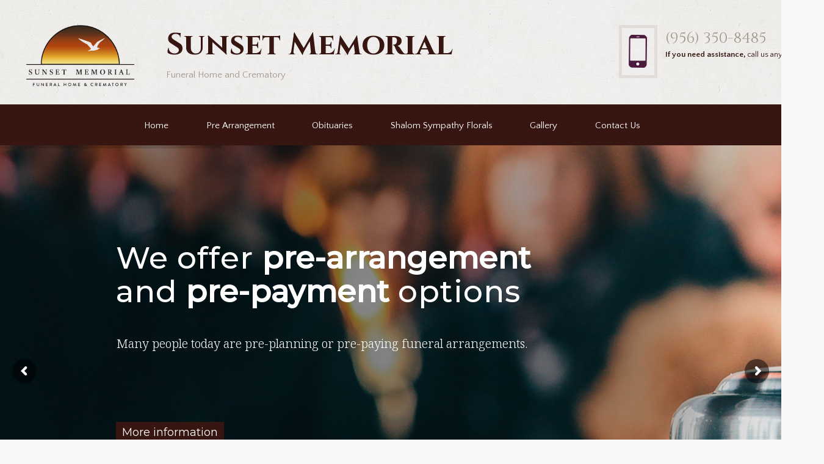

--- FILE ---
content_type: text/html; charset=UTF-8
request_url: https://sunsetmemorialfuneralhome.com/2017/09/
body_size: 110597
content:
<!DOCTYPE html>
<html lang="en-US">
<head>
	<meta name='robots' content='noindex, follow' />
        <meta charset="UTF-8" />
                    <meta name="viewport" content="width=device-width, initial-scale=1, maximum-scale=1">
                    <link rel="profile" href="//gmpg.org/xfn/11" />
        <link rel="pingback" href="https://sunsetmemorialfuneralhome.com/xmlrpc.php" />
        
	<!-- This site is optimized with the Yoast SEO plugin v26.8 - https://yoast.com/product/yoast-seo-wordpress/ -->
	<title>September 2017 - Sunset Memorial</title>
	<meta property="og:locale" content="en_US" />
	<meta property="og:type" content="website" />
	<meta property="og:title" content="September 2017 - Sunset Memorial" />
	<meta property="og:url" content="https://sunsetmemorialfuneralhome.com/2017/09/" />
	<meta property="og:site_name" content="Sunset Memorial" />
	<meta name="twitter:card" content="summary_large_image" />
	<script type="application/ld+json" class="yoast-schema-graph">{"@context":"https://schema.org","@graph":[{"@type":"CollectionPage","@id":null,"url":"https://sunsetmemorialfuneralhome.com/2017/09/","name":"September 2017 - Sunset Memorial","isPartOf":{"@id":"https://sunsetmemorialfuneralhome.com/#website"},"primaryImageOfPage":{"@id":"https://sunsetmemorialfuneralhome.com/2017/09/#primaryimage"},"image":{"@id":"https://sunsetmemorialfuneralhome.com/2017/09/#primaryimage"},"thumbnailUrl":"https://sunsetmemorialfuneralhome.com/wp-content/uploads/2017/10/william-dyer.jpg","breadcrumb":{"@id":"https://sunsetmemorialfuneralhome.com/2017/09/#breadcrumb"},"inLanguage":"en-US"},{"@type":"ImageObject","inLanguage":"en-US","@id":"https://sunsetmemorialfuneralhome.com/2017/09/#primaryimage","url":"https://sunsetmemorialfuneralhome.com/wp-content/uploads/2017/10/william-dyer.jpg","contentUrl":"https://sunsetmemorialfuneralhome.com/wp-content/uploads/2017/10/william-dyer.jpg","width":175,"height":233},{"@type":"BreadcrumbList","@id":"https://sunsetmemorialfuneralhome.com/2017/09/#breadcrumb","itemListElement":[{"@type":"ListItem","position":1,"name":"Home","item":"https://sunsetmemorialfuneralhome.com/"},{"@type":"ListItem","position":2,"name":"Archives for September 2017"}]},{"@type":"WebSite","@id":"https://sunsetmemorialfuneralhome.com/#website","url":"https://sunsetmemorialfuneralhome.com/","name":"Sunset Memorial","description":"Funeral Home and Crematory","publisher":{"@id":"https://sunsetmemorialfuneralhome.com/#organization"},"potentialAction":[{"@type":"SearchAction","target":{"@type":"EntryPoint","urlTemplate":"https://sunsetmemorialfuneralhome.com/?s={search_term_string}"},"query-input":{"@type":"PropertyValueSpecification","valueRequired":true,"valueName":"search_term_string"}}],"inLanguage":"en-US"},{"@type":"Organization","@id":"https://sunsetmemorialfuneralhome.com/#organization","name":"Sunset Memorial","url":"https://sunsetmemorialfuneralhome.com/","logo":{"@type":"ImageObject","inLanguage":"en-US","@id":"https://sunsetmemorialfuneralhome.com/#/schema/logo/image/","url":"https://sunsetmemorialfuneralhome.com/wp-content/uploads/2023/09/IMG_2465.png","contentUrl":"https://sunsetmemorialfuneralhome.com/wp-content/uploads/2023/09/IMG_2465.png","width":366,"height":150,"caption":"Sunset Memorial"},"image":{"@id":"https://sunsetmemorialfuneralhome.com/#/schema/logo/image/"}}]}</script>
	<!-- / Yoast SEO plugin. -->


<link rel='dns-prefetch' href='//fonts.googleapis.com' />
<link rel="alternate" type="application/rss+xml" title="Sunset Memorial &raquo; Feed" href="https://sunsetmemorialfuneralhome.com/feed/" />
<link rel="alternate" type="application/rss+xml" title="Sunset Memorial &raquo; Comments Feed" href="https://sunsetmemorialfuneralhome.com/comments/feed/" />
<style id='wp-img-auto-sizes-contain-inline-css' type='text/css'>
img:is([sizes=auto i],[sizes^="auto," i]){contain-intrinsic-size:3000px 1500px}
/*# sourceURL=wp-img-auto-sizes-contain-inline-css */
</style>
<link rel='stylesheet' id='dpProEventCalendar_headcss-css' href='https://sunsetmemorialfuneralhome.com/wp-content/plugins/dpProEventCalendar/css/dpProEventCalendar.min.css?ver=3.2.7' type='text/css' media='all' />
<link rel='stylesheet' id='sbi_styles-css' href='https://sunsetmemorialfuneralhome.com/wp-content/plugins/instagram-feed/css/sbi-styles.min.css?ver=6.10.0' type='text/css' media='all' />
<style id='wp-emoji-styles-inline-css' type='text/css'>

	img.wp-smiley, img.emoji {
		display: inline !important;
		border: none !important;
		box-shadow: none !important;
		height: 1em !important;
		width: 1em !important;
		margin: 0 0.07em !important;
		vertical-align: -0.1em !important;
		background: none !important;
		padding: 0 !important;
	}
/*# sourceURL=wp-emoji-styles-inline-css */
</style>
<style id='wp-block-library-inline-css' type='text/css'>
:root{--wp-block-synced-color:#7a00df;--wp-block-synced-color--rgb:122,0,223;--wp-bound-block-color:var(--wp-block-synced-color);--wp-editor-canvas-background:#ddd;--wp-admin-theme-color:#007cba;--wp-admin-theme-color--rgb:0,124,186;--wp-admin-theme-color-darker-10:#006ba1;--wp-admin-theme-color-darker-10--rgb:0,107,160.5;--wp-admin-theme-color-darker-20:#005a87;--wp-admin-theme-color-darker-20--rgb:0,90,135;--wp-admin-border-width-focus:2px}@media (min-resolution:192dpi){:root{--wp-admin-border-width-focus:1.5px}}.wp-element-button{cursor:pointer}:root .has-very-light-gray-background-color{background-color:#eee}:root .has-very-dark-gray-background-color{background-color:#313131}:root .has-very-light-gray-color{color:#eee}:root .has-very-dark-gray-color{color:#313131}:root .has-vivid-green-cyan-to-vivid-cyan-blue-gradient-background{background:linear-gradient(135deg,#00d084,#0693e3)}:root .has-purple-crush-gradient-background{background:linear-gradient(135deg,#34e2e4,#4721fb 50%,#ab1dfe)}:root .has-hazy-dawn-gradient-background{background:linear-gradient(135deg,#faaca8,#dad0ec)}:root .has-subdued-olive-gradient-background{background:linear-gradient(135deg,#fafae1,#67a671)}:root .has-atomic-cream-gradient-background{background:linear-gradient(135deg,#fdd79a,#004a59)}:root .has-nightshade-gradient-background{background:linear-gradient(135deg,#330968,#31cdcf)}:root .has-midnight-gradient-background{background:linear-gradient(135deg,#020381,#2874fc)}:root{--wp--preset--font-size--normal:16px;--wp--preset--font-size--huge:42px}.has-regular-font-size{font-size:1em}.has-larger-font-size{font-size:2.625em}.has-normal-font-size{font-size:var(--wp--preset--font-size--normal)}.has-huge-font-size{font-size:var(--wp--preset--font-size--huge)}.has-text-align-center{text-align:center}.has-text-align-left{text-align:left}.has-text-align-right{text-align:right}.has-fit-text{white-space:nowrap!important}#end-resizable-editor-section{display:none}.aligncenter{clear:both}.items-justified-left{justify-content:flex-start}.items-justified-center{justify-content:center}.items-justified-right{justify-content:flex-end}.items-justified-space-between{justify-content:space-between}.screen-reader-text{border:0;clip-path:inset(50%);height:1px;margin:-1px;overflow:hidden;padding:0;position:absolute;width:1px;word-wrap:normal!important}.screen-reader-text:focus{background-color:#ddd;clip-path:none;color:#444;display:block;font-size:1em;height:auto;left:5px;line-height:normal;padding:15px 23px 14px;text-decoration:none;top:5px;width:auto;z-index:100000}html :where(.has-border-color){border-style:solid}html :where([style*=border-top-color]){border-top-style:solid}html :where([style*=border-right-color]){border-right-style:solid}html :where([style*=border-bottom-color]){border-bottom-style:solid}html :where([style*=border-left-color]){border-left-style:solid}html :where([style*=border-width]){border-style:solid}html :where([style*=border-top-width]){border-top-style:solid}html :where([style*=border-right-width]){border-right-style:solid}html :where([style*=border-bottom-width]){border-bottom-style:solid}html :where([style*=border-left-width]){border-left-style:solid}html :where(img[class*=wp-image-]){height:auto;max-width:100%}:where(figure){margin:0 0 1em}html :where(.is-position-sticky){--wp-admin--admin-bar--position-offset:var(--wp-admin--admin-bar--height,0px)}@media screen and (max-width:600px){html :where(.is-position-sticky){--wp-admin--admin-bar--position-offset:0px}}

/*# sourceURL=wp-block-library-inline-css */
</style><link rel='stylesheet' id='wc-blocks-style-css' href='https://sunsetmemorialfuneralhome.com/wp-content/plugins/woocommerce/assets/client/blocks/wc-blocks.css?ver=wc-10.4.3' type='text/css' media='all' />
<style id='global-styles-inline-css' type='text/css'>
:root{--wp--preset--aspect-ratio--square: 1;--wp--preset--aspect-ratio--4-3: 4/3;--wp--preset--aspect-ratio--3-4: 3/4;--wp--preset--aspect-ratio--3-2: 3/2;--wp--preset--aspect-ratio--2-3: 2/3;--wp--preset--aspect-ratio--16-9: 16/9;--wp--preset--aspect-ratio--9-16: 9/16;--wp--preset--color--black: #000000;--wp--preset--color--cyan-bluish-gray: #abb8c3;--wp--preset--color--white: #ffffff;--wp--preset--color--pale-pink: #f78da7;--wp--preset--color--vivid-red: #cf2e2e;--wp--preset--color--luminous-vivid-orange: #ff6900;--wp--preset--color--luminous-vivid-amber: #fcb900;--wp--preset--color--light-green-cyan: #7bdcb5;--wp--preset--color--vivid-green-cyan: #00d084;--wp--preset--color--pale-cyan-blue: #8ed1fc;--wp--preset--color--vivid-cyan-blue: #0693e3;--wp--preset--color--vivid-purple: #9b51e0;--wp--preset--gradient--vivid-cyan-blue-to-vivid-purple: linear-gradient(135deg,rgb(6,147,227) 0%,rgb(155,81,224) 100%);--wp--preset--gradient--light-green-cyan-to-vivid-green-cyan: linear-gradient(135deg,rgb(122,220,180) 0%,rgb(0,208,130) 100%);--wp--preset--gradient--luminous-vivid-amber-to-luminous-vivid-orange: linear-gradient(135deg,rgb(252,185,0) 0%,rgb(255,105,0) 100%);--wp--preset--gradient--luminous-vivid-orange-to-vivid-red: linear-gradient(135deg,rgb(255,105,0) 0%,rgb(207,46,46) 100%);--wp--preset--gradient--very-light-gray-to-cyan-bluish-gray: linear-gradient(135deg,rgb(238,238,238) 0%,rgb(169,184,195) 100%);--wp--preset--gradient--cool-to-warm-spectrum: linear-gradient(135deg,rgb(74,234,220) 0%,rgb(151,120,209) 20%,rgb(207,42,186) 40%,rgb(238,44,130) 60%,rgb(251,105,98) 80%,rgb(254,248,76) 100%);--wp--preset--gradient--blush-light-purple: linear-gradient(135deg,rgb(255,206,236) 0%,rgb(152,150,240) 100%);--wp--preset--gradient--blush-bordeaux: linear-gradient(135deg,rgb(254,205,165) 0%,rgb(254,45,45) 50%,rgb(107,0,62) 100%);--wp--preset--gradient--luminous-dusk: linear-gradient(135deg,rgb(255,203,112) 0%,rgb(199,81,192) 50%,rgb(65,88,208) 100%);--wp--preset--gradient--pale-ocean: linear-gradient(135deg,rgb(255,245,203) 0%,rgb(182,227,212) 50%,rgb(51,167,181) 100%);--wp--preset--gradient--electric-grass: linear-gradient(135deg,rgb(202,248,128) 0%,rgb(113,206,126) 100%);--wp--preset--gradient--midnight: linear-gradient(135deg,rgb(2,3,129) 0%,rgb(40,116,252) 100%);--wp--preset--font-size--small: 13px;--wp--preset--font-size--medium: 20px;--wp--preset--font-size--large: 36px;--wp--preset--font-size--x-large: 42px;--wp--preset--spacing--20: 0.44rem;--wp--preset--spacing--30: 0.67rem;--wp--preset--spacing--40: 1rem;--wp--preset--spacing--50: 1.5rem;--wp--preset--spacing--60: 2.25rem;--wp--preset--spacing--70: 3.38rem;--wp--preset--spacing--80: 5.06rem;--wp--preset--shadow--natural: 6px 6px 9px rgba(0, 0, 0, 0.2);--wp--preset--shadow--deep: 12px 12px 50px rgba(0, 0, 0, 0.4);--wp--preset--shadow--sharp: 6px 6px 0px rgba(0, 0, 0, 0.2);--wp--preset--shadow--outlined: 6px 6px 0px -3px rgb(255, 255, 255), 6px 6px rgb(0, 0, 0);--wp--preset--shadow--crisp: 6px 6px 0px rgb(0, 0, 0);}:where(.is-layout-flex){gap: 0.5em;}:where(.is-layout-grid){gap: 0.5em;}body .is-layout-flex{display: flex;}.is-layout-flex{flex-wrap: wrap;align-items: center;}.is-layout-flex > :is(*, div){margin: 0;}body .is-layout-grid{display: grid;}.is-layout-grid > :is(*, div){margin: 0;}:where(.wp-block-columns.is-layout-flex){gap: 2em;}:where(.wp-block-columns.is-layout-grid){gap: 2em;}:where(.wp-block-post-template.is-layout-flex){gap: 1.25em;}:where(.wp-block-post-template.is-layout-grid){gap: 1.25em;}.has-black-color{color: var(--wp--preset--color--black) !important;}.has-cyan-bluish-gray-color{color: var(--wp--preset--color--cyan-bluish-gray) !important;}.has-white-color{color: var(--wp--preset--color--white) !important;}.has-pale-pink-color{color: var(--wp--preset--color--pale-pink) !important;}.has-vivid-red-color{color: var(--wp--preset--color--vivid-red) !important;}.has-luminous-vivid-orange-color{color: var(--wp--preset--color--luminous-vivid-orange) !important;}.has-luminous-vivid-amber-color{color: var(--wp--preset--color--luminous-vivid-amber) !important;}.has-light-green-cyan-color{color: var(--wp--preset--color--light-green-cyan) !important;}.has-vivid-green-cyan-color{color: var(--wp--preset--color--vivid-green-cyan) !important;}.has-pale-cyan-blue-color{color: var(--wp--preset--color--pale-cyan-blue) !important;}.has-vivid-cyan-blue-color{color: var(--wp--preset--color--vivid-cyan-blue) !important;}.has-vivid-purple-color{color: var(--wp--preset--color--vivid-purple) !important;}.has-black-background-color{background-color: var(--wp--preset--color--black) !important;}.has-cyan-bluish-gray-background-color{background-color: var(--wp--preset--color--cyan-bluish-gray) !important;}.has-white-background-color{background-color: var(--wp--preset--color--white) !important;}.has-pale-pink-background-color{background-color: var(--wp--preset--color--pale-pink) !important;}.has-vivid-red-background-color{background-color: var(--wp--preset--color--vivid-red) !important;}.has-luminous-vivid-orange-background-color{background-color: var(--wp--preset--color--luminous-vivid-orange) !important;}.has-luminous-vivid-amber-background-color{background-color: var(--wp--preset--color--luminous-vivid-amber) !important;}.has-light-green-cyan-background-color{background-color: var(--wp--preset--color--light-green-cyan) !important;}.has-vivid-green-cyan-background-color{background-color: var(--wp--preset--color--vivid-green-cyan) !important;}.has-pale-cyan-blue-background-color{background-color: var(--wp--preset--color--pale-cyan-blue) !important;}.has-vivid-cyan-blue-background-color{background-color: var(--wp--preset--color--vivid-cyan-blue) !important;}.has-vivid-purple-background-color{background-color: var(--wp--preset--color--vivid-purple) !important;}.has-black-border-color{border-color: var(--wp--preset--color--black) !important;}.has-cyan-bluish-gray-border-color{border-color: var(--wp--preset--color--cyan-bluish-gray) !important;}.has-white-border-color{border-color: var(--wp--preset--color--white) !important;}.has-pale-pink-border-color{border-color: var(--wp--preset--color--pale-pink) !important;}.has-vivid-red-border-color{border-color: var(--wp--preset--color--vivid-red) !important;}.has-luminous-vivid-orange-border-color{border-color: var(--wp--preset--color--luminous-vivid-orange) !important;}.has-luminous-vivid-amber-border-color{border-color: var(--wp--preset--color--luminous-vivid-amber) !important;}.has-light-green-cyan-border-color{border-color: var(--wp--preset--color--light-green-cyan) !important;}.has-vivid-green-cyan-border-color{border-color: var(--wp--preset--color--vivid-green-cyan) !important;}.has-pale-cyan-blue-border-color{border-color: var(--wp--preset--color--pale-cyan-blue) !important;}.has-vivid-cyan-blue-border-color{border-color: var(--wp--preset--color--vivid-cyan-blue) !important;}.has-vivid-purple-border-color{border-color: var(--wp--preset--color--vivid-purple) !important;}.has-vivid-cyan-blue-to-vivid-purple-gradient-background{background: var(--wp--preset--gradient--vivid-cyan-blue-to-vivid-purple) !important;}.has-light-green-cyan-to-vivid-green-cyan-gradient-background{background: var(--wp--preset--gradient--light-green-cyan-to-vivid-green-cyan) !important;}.has-luminous-vivid-amber-to-luminous-vivid-orange-gradient-background{background: var(--wp--preset--gradient--luminous-vivid-amber-to-luminous-vivid-orange) !important;}.has-luminous-vivid-orange-to-vivid-red-gradient-background{background: var(--wp--preset--gradient--luminous-vivid-orange-to-vivid-red) !important;}.has-very-light-gray-to-cyan-bluish-gray-gradient-background{background: var(--wp--preset--gradient--very-light-gray-to-cyan-bluish-gray) !important;}.has-cool-to-warm-spectrum-gradient-background{background: var(--wp--preset--gradient--cool-to-warm-spectrum) !important;}.has-blush-light-purple-gradient-background{background: var(--wp--preset--gradient--blush-light-purple) !important;}.has-blush-bordeaux-gradient-background{background: var(--wp--preset--gradient--blush-bordeaux) !important;}.has-luminous-dusk-gradient-background{background: var(--wp--preset--gradient--luminous-dusk) !important;}.has-pale-ocean-gradient-background{background: var(--wp--preset--gradient--pale-ocean) !important;}.has-electric-grass-gradient-background{background: var(--wp--preset--gradient--electric-grass) !important;}.has-midnight-gradient-background{background: var(--wp--preset--gradient--midnight) !important;}.has-small-font-size{font-size: var(--wp--preset--font-size--small) !important;}.has-medium-font-size{font-size: var(--wp--preset--font-size--medium) !important;}.has-large-font-size{font-size: var(--wp--preset--font-size--large) !important;}.has-x-large-font-size{font-size: var(--wp--preset--font-size--x-large) !important;}
/*# sourceURL=global-styles-inline-css */
</style>

<style id='classic-theme-styles-inline-css' type='text/css'>
/*! This file is auto-generated */
.wp-block-button__link{color:#fff;background-color:#32373c;border-radius:9999px;box-shadow:none;text-decoration:none;padding:calc(.667em + 2px) calc(1.333em + 2px);font-size:1.125em}.wp-block-file__button{background:#32373c;color:#fff;text-decoration:none}
/*# sourceURL=/wp-includes/css/classic-themes.min.css */
</style>
<link rel='stylesheet' id='contact-form-7-css' href='https://sunsetmemorialfuneralhome.com/wp-content/plugins/contact-form-7/includes/css/styles.css?ver=6.1.4' type='text/css' media='all' />
<link rel='stylesheet' id='inf-font-awesome-css' href='https://sunsetmemorialfuneralhome.com/wp-content/plugins/post-slider-and-carousel/assets/css/font-awesome.min.css?ver=3.5.4' type='text/css' media='all' />
<link rel='stylesheet' id='owl-carousel-css' href='https://sunsetmemorialfuneralhome.com/wp-content/plugins/post-slider-and-carousel/assets/css/owl.carousel.min.css?ver=3.5.4' type='text/css' media='all' />
<link rel='stylesheet' id='psacp-public-style-css' href='https://sunsetmemorialfuneralhome.com/wp-content/plugins/post-slider-and-carousel/assets/css/psacp-public.min.css?ver=3.5.4' type='text/css' media='all' />
<link rel='stylesheet' id='trx_socials-icons-css' href='https://sunsetmemorialfuneralhome.com/wp-content/plugins/trx_socials/assets/css/font_icons/css/trx_socials_icons.css' type='text/css' media='all' />
<link rel='stylesheet' id='trx_socials-widget_instagram-css' href='https://sunsetmemorialfuneralhome.com/wp-content/plugins/trx_socials/widgets/instagram/instagram.css' type='text/css' media='all' />
<link rel='stylesheet' id='woocommerce-layout-css' href='https://sunsetmemorialfuneralhome.com/wp-content/plugins/woocommerce/assets/css/woocommerce-layout.css?ver=10.4.3' type='text/css' media='all' />
<link rel='stylesheet' id='woocommerce-smallscreen-css' href='https://sunsetmemorialfuneralhome.com/wp-content/plugins/woocommerce/assets/css/woocommerce-smallscreen.css?ver=10.4.3' type='text/css' media='only screen and (max-width: 768px)' />
<link rel='stylesheet' id='woocommerce-general-css' href='https://sunsetmemorialfuneralhome.com/wp-content/plugins/woocommerce/assets/css/woocommerce.css?ver=10.4.3' type='text/css' media='all' />
<style id='woocommerce-inline-inline-css' type='text/css'>
.woocommerce form .form-row .required { visibility: visible; }
/*# sourceURL=woocommerce-inline-inline-css */
</style>
<link rel='stylesheet' id='wpos-slick-style-css' href='https://sunsetmemorialfuneralhome.com/wp-content/plugins/wp-responsive-recent-post-slider/assets/css/slick.css?ver=3.7.1' type='text/css' media='all' />
<link rel='stylesheet' id='wppsac-public-style-css' href='https://sunsetmemorialfuneralhome.com/wp-content/plugins/wp-responsive-recent-post-slider/assets/css/recent-post-style.css?ver=3.7.1' type='text/css' media='all' />
<link rel='stylesheet' id='theme-font-Cinzel-css' href='https://fonts.googleapis.com/css?family=Cinzel:400,700&#038;subset=latin,latin-ext,cyrillic,cyrillic-ext' type='text/css' media='all' />
<link rel='stylesheet' id='theme-font-Quattrocento-Sans-css' href='https://fonts.googleapis.com/css?family=Quattrocento+Sans:400,400italic,700,700italic&#038;subset=latin,latin-ext,cyrillic,cyrillic-ext' type='text/css' media='all' />
<link rel='stylesheet' id='fontello-style-css' href='https://sunsetmemorialfuneralhome.com/wp-content/themes/blessing/css/fontello/css/fontello.css' type='text/css' media='all' />
<link rel='stylesheet' id='ancora-main-style-css' href='https://sunsetmemorialfuneralhome.com/wp-content/themes/blessing/style.css' type='text/css' media='all' />
<link rel='stylesheet' id='ancora-shortcodes-style-css' href='https://sunsetmemorialfuneralhome.com/wp-content/plugins/ancora-utils/shortcodes/shortcodes.css' type='text/css' media='all' />
<link rel='stylesheet' id='ancora-animation-style-css' href='https://sunsetmemorialfuneralhome.com/wp-content/themes/blessing/fw//css/core.animation.css' type='text/css' media='all' />
<link rel='stylesheet' id='ancora-skin-style-css' href='https://sunsetmemorialfuneralhome.com/wp-content/themes/blessing/skins/blessing/skin.css' type='text/css' media='all' />
<link rel='stylesheet' id='ancora-custom-style-css' href='https://sunsetmemorialfuneralhome.com/wp-content/themes/blessing/fw//css/custom-style.css' type='text/css' media='all' />
<style id='ancora-custom-style-inline-css' type='text/css'>
  .menu_main_wrap .logo_main{height:400px}.border_bottom_grey.font_086em.display_none{display:none}.slider_boxed,.content_wrap,.content_container{width:1320px; margin:0 auto}.menu_center .menu_main_wrap .menu_main_nav_area{height:4.5em; margin-top:2em; margin-bottom:0; width:100%; background-color:#592131; line-height:0}a,.bg_tint_light a,.bg_tint_light h1,.bg_tint_light h2,.bg_tint_light h3,.bg_tint_light h4,.bg_tint_light h5,.bg_tint_light h6,.bg_tint_light h1 a,.bg_tint_light h2 a,.bg_tint_light h3 a,.bg_tint_light h4 a,.bg_tint_light h5 a,.bg_tint_light h6 a,table tr:first-child,.widget_area a,.widget_area ul li:before,.widget_area ul li a:hover,.woocommerce ul.products li.product .woocommerce-loop-category__title a,.woocommerce ul.products li.product .woocommerce-loop-product__title a,.woocommerce ul.products li.product h3 a,.woocommerce-page ul.products li.product h3 a{color:#333333}a:hover,.bg_tint_light a:hover,.bg_tint_light h1 a:hover,.bg_tint_light h2 a:hover,.bg_tint_light h3 a:hover,.bg_tint_light h4 a:hover,.bg_tint_light h5 a:hover,.bg_tint_light h6 a:hover,.widget_area a:hover,.widget_area ul li:before,.widget_area ul li a:hover,.woocommerce ul.products li.product h3 a:hover,.woocommerce-page ul.products li.product h3 a:hover,.sc_team_item .sc_team_item_info .sc_team_item_title a:hover,a.rsswidget:hover,.widget_area ul li.recentcomments a:hover{color:#000000}.bg_tint_dark,.bg_tint_dark h1,.bg_tint_dark h2,.bg_tint_dark h3,.bg_tint_dark h4,.bg_tint_dark h5,.bg_tint_dark h6,a.link_color:hover,.link_dark,.menu_color,a.menu_color:hover,.menu_dark,.bg_tint_light .menu_main_responsive_button,.search_results .post_more,.search_results .search_results_close,.post_title .post_icon,.post_item_related .post_title a,.pagination_wrap .pager_next,.pagination_wrap .pager_prev,.pagination_wrap .pager_last,.pagination_wrap .pager_first,.comments_list_wrap .comment_info>span.comment_author,.comments_list_wrap .comment_info>.comment_date>.comment_date_value,.post_item_404 .page_subtitle,.post_item_404 .page_description a,.layout_single-courses .post_info .post_info_date,.layout_single-courses .post_info .post_info_posted:before,.sidebar.widget_area a:hover,.sidebar.widget_area ul li a,.sidebar.widget_area ul li a:hover,.widget_area ul li a.username,.widget_area ul li a.username:hover,.widget_area .widget_text a,.widget_area .post_info a,.widget_area .widget_socials .logo .logo_text,.widget_area .widget_product_tag_cloud a:hover,.widget_area .widget_tag_cloud a:hover,.woocommerce .woocommerce-message:before,.woocommerce-page .woocommerce-message:before,.woocommerce div.product span.price,.woocommerce div.product p.price,.woocommerce #content div.product span.price,.woocommerce #content div.product p.price,.woocommerce-page div.product span.price,.woocommerce-page div.product p.price,.woocommerce-page #content div.product span.price,.woocommerce-page #content div.product p.price,.woocommerce ul.products li.product .price,.woocommerce-page ul.products li.product .price,.woocommerce a.button.alt:hover,.woocommerce button.button.alt:hover,.woocommerce input.button.alt:hover,.woocommerce #respond input#submit.alt:hover,.woocommerce #content input.button.alt:hover,.woocommerce-page a.button.alt:hover,.woocommerce-page button.button.alt:hover,.woocommerce-page input.button.alt:hover,.woocommerce-page #respond input#submit.alt:hover,.woocommerce-page #content input.button.alt:hover,#btn-buy:hover,.woocommerce a.button:hover,.woocommerce button.button:hover,.woocommerce input.button:hover,.woocommerce #respond input#submit:hover,.woocommerce #content input.button:hover,.woocommerce-page a.button:hover,.woocommerce-page button.button:hover,.woocommerce-page input.button:hover,.woocommerce-page #respond input#submit:hover,.woocommerce-page #content input.button:hover,.woocommerce .quantity input[type="button"]:hover,.woocommerce #content input[type="button"]:hover,.woocommerce-page .quantity input[type="button"]:hover,.woocommerce-page #content .quantity input[type="button"]:hover,.woocommerce ul.cart_list li>.amount,.woocommerce ul.product_list_widget li>.amount,.woocommerce-page ul.cart_list li>.amount,.woocommerce-page ul.product_list_widget li>.amount,.woocommerce ul.cart_list li span .amount,.woocommerce ul.product_list_widget li span .amount,.woocommerce-page ul.cart_list li span .amount,.woocommerce-page ul.product_list_widget li span .amount,.woocommerce ul.cart_list li ins .amount,.woocommerce ul.product_list_widget li ins .amount,.woocommerce-page ul.cart_list li ins .amount,.woocommerce-page ul.product_list_widget li ins .amount,.woocommerce.widget_shopping_cart .total .amount,.woocommerce .widget_shopping_cart .total .amount,.woocommerce-page.widget_shopping_cart .total .amount,.woocommerce-page .widget_shopping_cart .total .amount,.woocommerce a:hover h3,.woocommerce-page a:hover h3,.woocommerce .cart-collaterals .order-total strong,.woocommerce-page .cart-collaterals .order-total strong,.woocommerce .checkout #order_review .order-total .amount,.woocommerce-page .checkout #order_review .order-total .amount,.woocommerce .star-rating,.woocommerce-page .star-rating,.woocommerce .star-rating:before,.woocommerce-page .star-rating:before,.widget_area .widgetWrap ul>li .star-rating span,.woocommerce #review_form #respond .stars a,.woocommerce-page #review_form #respond .stars a,.woocommerce ul.products li.product h3 a,.woocommerce-page ul.products li.product h3 a,.woocommerce ul.products li.product .star-rating:before,.woocommerce ul.products li.product .star-rating span,.woocommerce nav.woocommerce-pagination ul li a:focus,.woocommerce nav.woocommerce-pagination ul li a:hover,.woocommerce nav.woocommerce-pagination ul li span.current,.sc_accordion.sc_accordion_style_1 .sc_accordion_item .sc_accordion_title:hover,.sc_countdown.sc_countdown_style_1 .sc_countdown_digits,.sc_countdown.sc_countdown_style_1 .sc_countdown_separator,.sc_countdown.sc_countdown_style_1 .sc_countdown_label,.sc_icon_bg_link,.sc_icon_bg_menu,.sc_icon_shape_round.sc_icon_bg_link:hover,.sc_icon_shape_square.sc_icon_bg_link:hover,a:hover .sc_icon_shape_round.sc_icon_bg_link,a:hover .sc_icon_shape_square.sc_icon_bg_link,.sc_icon_shape_round.sc_icon_bg_menu:hover,.sc_icon_shape_square.sc_icon_bg_menu:hover,a:hover .sc_icon_shape_round.sc_icon_bg_menu,a:hover .sc_icon_shape_square.sc_icon_bg_menu,.sc_slider_controls_wrap a:hover,.sc_tabs.sc_tabs_style_1 .sc_tabs_titles li a,.sc_title_icon,.sc_toggles.sc_toggles_style_1 .sc_toggles_item .sc_toggles_title.ui-state-active,.widget_area .widget_calendar a.month_prev:before,.widget_area .widget_calendar .month_prev a:before,.boxed_icon a,.post_content h4,.post_info .post_info_counters .post_counters_likes.disabled,.history_service .wpb_wrapper p,.post_item_obituaries .post_descr a .ih-item.square .info .post_title,.ih-item.square .info .post_title a,.post_item_single>.post_title,.related_wrap .section_title,.comments_form_wrap .comments_form_title,.comments_list_wrap .comments_list_title,.comments_list_wrap .comment_reply a,#fbuilder .fields h5,#fbuilder .fields.testik .fields,.logo .logo_text,.post_item_obituaries .post_descr a{color:#371510}.menu_dark_bg,.menu_dark_bgc,.link_dark_bgc,.link_dark_bg,.menu_color_bgc,.menu_color_bg,menu_left .menu_main_wrap .menu_main_nav_area,.menu_center .menu_main_wrap .menu_main_nav_area,.menu_main_wrap .menu_main_nav>li:hover,.menu_main_wrap .menu_main_nav>li.sfHover,.menu_main_wrap .menu_main_nav>li#blob,.menu_main_wrap .menu_main_nav>li.current-menu-item,.menu_main_wrap .menu_main_nav>li.current-menu-parent,.menu_main_wrap .menu_main_nav>li.current-menu-ancestor,.menu_main_wrap .menu_main_nav>li ul li,.top_panel_style_light .page_top_wrap,.top_panel_style_dark.article_style_boxed .page_top_wrap .breadcrumbs a.breadcrumbs_item:hover,.page_top_wrap .breadcrumbs a.breadcrumbs_item:hover,.pagination_viewmore>a,.viewmore_loader,.mfp-preloader span,.sc_video_frame.sc_video_active:before,.content .post_item_404 .page_search .search_wrap .search_form_wrap .search_submit,.widget_area .widget_calendar .today .day_wrap,.scroll_to_top,.woocommerce span.new,.woocommerce-page span.new,.woocommerce span.onsale,.woocommerce-page span.onsale,.woocommerce nav.woocommerce-pagination ul li a,.woocommerce nav.woocommerce-pagination ul li span.current,.woocommerce table.cart thead th,.woocommerce #content table.cart thead th,.woocommerce-page table.cart thead th,.woocommerce-page #content table.cart thead th,.tribe-events-calendar thead th,a.tribe-events-read-more,.tribe-events-button,.tribe-events-nav-previous a,.tribe-events-nav-next a,.tribe-events-widget-link a,.tribe-events-viewmore a,#bbpress-forums div.bbp-topic-content a,#buddypress button,#buddypress a.button,#buddypress input[type="submit"],#buddypress input[type="button"],#buddypress input[type="reset"],#buddypress ul.button-nav li a,#buddypress div.generic-button a,#buddypress .comment-reply-link,a.bp-title-button,#buddypress div.item-list-tabs ul li.selected a,.sc_accordion .sc_accordion_item .sc_accordion_title .sc_accordion_icon:before,.sc_accordion .sc_accordion_item .sc_accordion_title .sc_accordion_icon_opened:before,.sc_audio.sc_audio_info,.sc_button.sc_button_style_dark,.sc_button.sc_button_style_filled,.sc_button.sc_button_style_dark.sc_button_bg_menu,.sc_button.sc_button_style_filled.sc_button_bg_menu,.sc_button.sc_button_style_dark.sc_button_bg_user,.sc_button.sc_button_style_filled.sc_button_bg_user,.sc_blogger.layout_date .sc_blogger_item .sc_blogger_date,.sc_dropcaps.sc_dropcaps_style_1 .sc_dropcaps_item,.sc_highlight_style_1,.sc_highlight_style_2,.sc_icon_shape_round.sc_icon_bg_link,.sc_icon_shape_square.sc_icon_bg_link,.sc_icon_shape_round.sc_icon_bg_menu,.sc_icon_shape_square.sc_icon_bg_menu,.sc_popup:before,.sc_scroll_controls_wrap a,.sc_team_style_1 .sc_team_item_info,blockquote,.sc_quote_style_1,.sc_toggles.sc_toggles_style_1 .sc_toggles_item .sc_toggles_title.ui-state-active .sc_toggles_icon_opened,.bottom_cont,.big_banner .sc_contact_form .sc_contact_form_item.label_left button,.obituaries .search_wrap.search_style_regular .search_form_wrap .search_submit,form.comment-form .submit{background-color:#371510}.menu_dark_border,.menu_color_border,.link_dark_border,.pagination>a,.widget_area .widget_calendar .today .day_wrap,.sc_blogger.layout_date .sc_blogger_item .sc_blogger_date,.sc_icon_shape_round.sc_icon_bg_link,.sc_icon_shape_square.sc_icon_bg_link,.sc_icon_shape_round.sc_icon_bg_menu,.sc_icon_shape_square.sc_icon_bg_menu,.sc_toggles.sc_toggles_style_1 .sc_toggles_item .sc_toggles_title.ui-state-active{border-color:#371510}.user_color,.sc_icon_bg_user,a:hover .sc_icon_shape_round.sc_icon_bg_user,a:hover .sc_icon_shape_square.sc_icon_bg_user,.menu_main_wrap .menu_main_nav>li ul li a:hover,.bg_tint_light .menu_main_responsive_button:hover,.widget_area ul li a.username:hover,.woocommerce ul.products li.product h3 a:hover,.woocommerce-page ul.products li.product h3 a:hover,.sc_icon.sc_icon_bg_link:hover,a:hover .sc_icon.sc_icon_bg_link,.sc_toggles.sc_toggles_style_1 .sc_toggles_item .sc_toggles_title:hover,.widget_area .widget_twitter ul li:before,.post_info .post_info_counters .post_counters_item:before,.small_banner .small_banner_title a:hover{color:#b94411}.user_color_bgc,.user_color_bg,.custom_options #co_toggle,.pagination_viewmore>a:hover,.woocommerce a.button:hover,.woocommerce button.button:hover,.woocommerce input.button:hover,.woocommerce #respond input#submit:hover,.woocommerce #content input.button:hover,.woocommerce-page a.button:hover,.woocommerce-page button.button:hover,.woocommerce-page input.button:hover,.woocommerce-page #respond input#submit:hover,woocommerce-page #content input.button:hover,woocommerce a.button.alt:hover,.woocommerce button.button.alt:hover,.woocommerce input.button.alt:hover,.woocommerce #respond input#submit.alt:hover,.woocommerce #content input.button.alt:hover,.woocommerce-page a.button.alt:hover,.woocommerce-page button.button.alt:hover,.woocommerce-page input.button.alt:hover,.woocommerce-page #respond input#submit.alt:hover,.woocommerce-page #content input.button.alt:hover,a.tribe-events-read-more:hover,.tribe-events-button:hover,.tribe-events-nav-previous a:hover,.tribe-events-nav-next a:hover,.tribe-events-widget-link a:hover,.tribe-events-viewmore a:hover,#bbpress-forums div.bbp-topic-content a:hover,#buddypress button:hover,#buddypress a.button:hover,#buddypress input[type="submit"]:hover,#buddypress input[type="button"]:hover,#buddypress input[type="reset"]:hover,#buddypress ul.button-nav li a:hover,#buddypress div.generic-button a:hover,#buddypress .comment-reply-link:hover,a.bp-title-button:hover,#buddypress div.item-list-tabs ul li.selected a:hover,.sc_icon_shape_round.sc_icon_bg_user,.sc_icon_shape_square.sc_icon_bg_user,.menu_main_wrap .menu_main_nav>li.current-menu-parent,.menu_main_wrap .menu_main_nav>li.current-menu-item,.menu_main_wrap .menu_main_nav>li.blob_over:hover,.menu_main_wrap .menu_main_nav>li.blob_over.sfHover,.content .post_item_404 .page_search .search_wrap .search_form_wrap .search_submit:hover,.scroll_to_top:hover,.woocommerce ul.products li.product .add_to_cart_button:hover,.woocommerce-page ul.products li.product .add_to_cart_button:hover,.sc_button.sc_button_style_global,.sc_button.sc_button_style_global.sc_button_bg_menu,.sc_button.sc_button_style_global.sc_button_bg_user,.sc_button.sc_button_style_dark:hover,.sc_button.sc_button_style_filled:hover,.sc_button.sc_button_style_light:hover,.sc_dropcaps.sc_dropcaps_style_2 .sc_dropcaps_item,.sc_toggles.sc_toggles_style_1 .sc_toggles_item .sc_toggles_title:hover .sc_toggles_icon_opened,.sc_highlight_style_3,.obituaries .search_wrap.search_style_regular .search_form_wrap button.search_submit:hover,.big_banner .sc_contact_form .sc_contact_form_item.label_left button:hover,form.comment-form .submit:hover{background-color:#b94411}.user_color_border,.sc_icon_shape_round.sc_icon_bg_user,.sc_icon_shape_square.sc_icon_bg_user,.sc_toggles.sc_toggles_style_1 .sc_toggles_item .sc_toggles_title:hover{border-color:#b94411}
/*# sourceURL=ancora-custom-style-inline-css */
</style>
<link rel='stylesheet' id='ancora-responsive-style-css' href='https://sunsetmemorialfuneralhome.com/wp-content/themes/blessing/css/responsive.css' type='text/css' media='all' />
<link rel='stylesheet' id='ancora-skin-responsive-style-css' href='https://sunsetmemorialfuneralhome.com/wp-content/themes/blessing/skins/blessing/skin-responsive.css' type='text/css' media='all' />
<link rel='stylesheet' id='mediaelement-css' href='https://sunsetmemorialfuneralhome.com/wp-includes/js/mediaelement/mediaelementplayer-legacy.min.css?ver=4.2.17' type='text/css' media='all' />
<link rel='stylesheet' id='wp-mediaelement-css' href='https://sunsetmemorialfuneralhome.com/wp-includes/js/mediaelement/wp-mediaelement.min.css?ver=6.9' type='text/css' media='all' />
<script type="text/javascript" src="https://sunsetmemorialfuneralhome.com/wp-includes/js/jquery/jquery.min.js?ver=3.7.1" id="jquery-core-js"></script>
<script type="text/javascript" src="https://sunsetmemorialfuneralhome.com/wp-includes/js/jquery/jquery-migrate.min.js?ver=3.4.1" id="jquery-migrate-js"></script>
<script type="text/javascript" src="https://sunsetmemorialfuneralhome.com/wp-content/plugins/woocommerce/assets/js/jquery-blockui/jquery.blockUI.min.js?ver=2.7.0-wc.10.4.3" id="wc-jquery-blockui-js" data-wp-strategy="defer"></script>
<script type="text/javascript" id="wc-add-to-cart-js-extra">
/* <![CDATA[ */
var wc_add_to_cart_params = {"ajax_url":"/wp-admin/admin-ajax.php","wc_ajax_url":"/?wc-ajax=%%endpoint%%","i18n_view_cart":"View cart","cart_url":"https://sunsetmemorialfuneralhome.com/cart/","is_cart":"","cart_redirect_after_add":"no"};
//# sourceURL=wc-add-to-cart-js-extra
/* ]]> */
</script>
<script type="text/javascript" src="https://sunsetmemorialfuneralhome.com/wp-content/plugins/woocommerce/assets/js/frontend/add-to-cart.min.js?ver=10.4.3" id="wc-add-to-cart-js" data-wp-strategy="defer"></script>
<script type="text/javascript" src="https://sunsetmemorialfuneralhome.com/wp-content/plugins/woocommerce/assets/js/js-cookie/js.cookie.min.js?ver=2.1.4-wc.10.4.3" id="wc-js-cookie-js" defer="defer" data-wp-strategy="defer"></script>
<script type="text/javascript" id="woocommerce-js-extra">
/* <![CDATA[ */
var woocommerce_params = {"ajax_url":"/wp-admin/admin-ajax.php","wc_ajax_url":"/?wc-ajax=%%endpoint%%","i18n_password_show":"Show password","i18n_password_hide":"Hide password"};
//# sourceURL=woocommerce-js-extra
/* ]]> */
</script>
<script type="text/javascript" src="https://sunsetmemorialfuneralhome.com/wp-content/plugins/woocommerce/assets/js/frontend/woocommerce.min.js?ver=10.4.3" id="woocommerce-js" defer="defer" data-wp-strategy="defer"></script>
<script type="text/javascript" src="https://sunsetmemorialfuneralhome.com/wp-content/plugins/js_composer/assets/js/vendors/woocommerce-add-to-cart.js?ver=7.0" id="vc_woocommerce-add-to-cart-js-js"></script>
<script></script><link rel="https://api.w.org/" href="https://sunsetmemorialfuneralhome.com/wp-json/" /><link rel="EditURI" type="application/rsd+xml" title="RSD" href="https://sunsetmemorialfuneralhome.com/xmlrpc.php?rsd" />
<meta name="generator" content="WordPress 6.9" />
<meta name="generator" content="WooCommerce 10.4.3" />
	<noscript><style>.woocommerce-product-gallery{ opacity: 1 !important; }</style></noscript>
	<style type="text/css">.recentcomments a{display:inline !important;padding:0 !important;margin:0 !important;}</style><meta name="generator" content="Powered by WPBakery Page Builder - drag and drop page builder for WordPress."/>
<style type="text/css" id="custom-background-css">
body.custom-background { background-color: #f7f7f7; }
</style>
	<meta name="generator" content="Powered by Slider Revolution 6.6.16 - responsive, Mobile-Friendly Slider Plugin for WordPress with comfortable drag and drop interface." />
<!-- Google Tag Manager -->
<script>(function(w,d,s,l,i){w[l]=w[l]||[];w[l].push({'gtm.start':
new Date().getTime(),event:'gtm.js'});var f=d.getElementsByTagName(s)[0],
j=d.createElement(s),dl=l!='dataLayer'?'&l='+l:'';j.async=true;j.src=
'https://www.googletagmanager.com/gtm.js?id='+i+dl;f.parentNode.insertBefore(j,f);
})(window,document,'script','dataLayer','GTM-5724CDZ');</script>
<!-- End Google Tag Manager -->

<!-- MICROSOFT CLARITY-->
<script type="text/javascript">
    (function(c,l,a,r,i,t,y){
        c[a]=c[a]||function(){(c[a].q=c[a].q||[]).push(arguments)};
        t=l.createElement(r);t.async=1;t.src="https://www.clarity.ms/tag/"+i;
        y=l.getElementsByTagName(r)[0];y.parentNode.insertBefore(t,y);
    })(window, document, "clarity", "script", "g83jcw0wex");
</script>
<!-- MICROSOFT CLARITY--><link rel="icon" href="https://sunsetmemorialfuneralhome.com/wp-content/uploads/2022/09/01_favi.png" sizes="32x32" />
<link rel="icon" href="https://sunsetmemorialfuneralhome.com/wp-content/uploads/2022/09/01_favi.png" sizes="192x192" />
<link rel="apple-touch-icon" href="https://sunsetmemorialfuneralhome.com/wp-content/uploads/2022/09/01_favi.png" />
<meta name="msapplication-TileImage" content="https://sunsetmemorialfuneralhome.com/wp-content/uploads/2022/09/01_favi.png" />
<script>function setREVStartSize(e){
			//window.requestAnimationFrame(function() {
				window.RSIW = window.RSIW===undefined ? window.innerWidth : window.RSIW;
				window.RSIH = window.RSIH===undefined ? window.innerHeight : window.RSIH;
				try {
					var pw = document.getElementById(e.c).parentNode.offsetWidth,
						newh;
					pw = pw===0 || isNaN(pw) || (e.l=="fullwidth" || e.layout=="fullwidth") ? window.RSIW : pw;
					e.tabw = e.tabw===undefined ? 0 : parseInt(e.tabw);
					e.thumbw = e.thumbw===undefined ? 0 : parseInt(e.thumbw);
					e.tabh = e.tabh===undefined ? 0 : parseInt(e.tabh);
					e.thumbh = e.thumbh===undefined ? 0 : parseInt(e.thumbh);
					e.tabhide = e.tabhide===undefined ? 0 : parseInt(e.tabhide);
					e.thumbhide = e.thumbhide===undefined ? 0 : parseInt(e.thumbhide);
					e.mh = e.mh===undefined || e.mh=="" || e.mh==="auto" ? 0 : parseInt(e.mh,0);
					if(e.layout==="fullscreen" || e.l==="fullscreen")
						newh = Math.max(e.mh,window.RSIH);
					else{
						e.gw = Array.isArray(e.gw) ? e.gw : [e.gw];
						for (var i in e.rl) if (e.gw[i]===undefined || e.gw[i]===0) e.gw[i] = e.gw[i-1];
						e.gh = e.el===undefined || e.el==="" || (Array.isArray(e.el) && e.el.length==0)? e.gh : e.el;
						e.gh = Array.isArray(e.gh) ? e.gh : [e.gh];
						for (var i in e.rl) if (e.gh[i]===undefined || e.gh[i]===0) e.gh[i] = e.gh[i-1];
											
						var nl = new Array(e.rl.length),
							ix = 0,
							sl;
						e.tabw = e.tabhide>=pw ? 0 : e.tabw;
						e.thumbw = e.thumbhide>=pw ? 0 : e.thumbw;
						e.tabh = e.tabhide>=pw ? 0 : e.tabh;
						e.thumbh = e.thumbhide>=pw ? 0 : e.thumbh;
						for (var i in e.rl) nl[i] = e.rl[i]<window.RSIW ? 0 : e.rl[i];
						sl = nl[0];
						for (var i in nl) if (sl>nl[i] && nl[i]>0) { sl = nl[i]; ix=i;}
						var m = pw>(e.gw[ix]+e.tabw+e.thumbw) ? 1 : (pw-(e.tabw+e.thumbw)) / (e.gw[ix]);
						newh =  (e.gh[ix] * m) + (e.tabh + e.thumbh);
					}
					var el = document.getElementById(e.c);
					if (el!==null && el) el.style.height = newh+"px";
					el = document.getElementById(e.c+"_wrapper");
					if (el!==null && el) {
						el.style.height = newh+"px";
						el.style.display = "block";
					}
				} catch(e){
					console.log("Failure at Presize of Slider:" + e)
				}
			//});
		  };</script>
<noscript><style> .wpb_animate_when_almost_visible { opacity: 1; }</style></noscript><link rel='stylesheet' id='js_composer_front-css' href='https://sunsetmemorialfuneralhome.com/wp-content/plugins/js_composer/assets/css/js_composer.min.css?ver=7.0' type='text/css' media='all' />
<link rel='stylesheet' id='ancora-messages-style-css' href='https://sunsetmemorialfuneralhome.com/wp-content/themes/blessing/fw//js/core.messages/core.messages.css' type='text/css' media='all' />
<link rel='stylesheet' id='rs-plugin-settings-css' href='https://sunsetmemorialfuneralhome.com/wp-content/plugins/revslider/public/assets/css/rs6.css?ver=6.6.16' type='text/css' media='all' />
<style id='rs-plugin-settings-inline-css' type='text/css'>
		#rev_slider_8_1_wrapper .hesperiden.tparrows{cursor:pointer;background:rgba(0,0,0,0.5);width:40px;height:40px;position:absolute;display:block;z-index:1000;  border-radius:50%}#rev_slider_8_1_wrapper .hesperiden.tparrows.rs-touchhover{background:#000000}#rev_slider_8_1_wrapper .hesperiden.tparrows:before{font-family:'revicons';font-size:20px;color:#ffffff;display:block;line-height:40px;text-align:center}#rev_slider_8_1_wrapper .hesperiden.tparrows.tp-leftarrow:before{content:'\e82c';  margin-left:-3px}#rev_slider_8_1_wrapper .hesperiden.tparrows.tp-rightarrow:before{content:'\e82d';  margin-right:-3px}#rev_slider_8_1_wrapper .hesperiden.tp-bullets{}#rev_slider_8_1_wrapper .hesperiden.tp-bullets:before{content:' ';position:absolute;width:100%;height:100%;background:transparent;padding:10px;margin-left:-10px;margin-top:-10px;box-sizing:content-box;  border-radius:8px}#rev_slider_8_1_wrapper .hesperiden .tp-bullet{width:10px;height:10px;position:absolute;background:#ffffff;   background:-moz-linear-gradient(top,#ffffff 0%,#ffffff 100%);   background:-webkit-linear-gradient(top,#ffffff 0%,#ffffff 100%);   background:-o-linear-gradient(top,#ffffff 0%,#ffffff 100%);   background:-ms-linear-gradient(top,#ffffff 0%,#ffffff 100%);   background:linear-gradient(to bottom,#ffffff 0%,#ffffff 100%);   filter:progid:dximagetransform.microsoft.gradient(   startcolorstr='#ffffff',endcolorstr='#ffffff',gradienttype=0 ); border:1px solid #ffffff;border-radius:50%;cursor:pointer;box-sizing:content-box}#rev_slider_8_1_wrapper .hesperiden .tp-bullet.rs-touchhover,#rev_slider_8_1_wrapper .hesperiden .tp-bullet.selected{background:rgba(102,102,102,0)}#rev_slider_8_1_wrapper .hesperiden .tp-bullet-image{}#rev_slider_8_1_wrapper .hesperiden .tp-bullet-title{}
/*# sourceURL=rs-plugin-settings-inline-css */
</style>
</head>


<body class="archive date custom-background wp-theme-blessing theme-blessing ua_chrome woocommerce-no-js metaslider-plugin ancora_body body_style_wide body_transparent theme_skin_blessing  article_style_stretch  layout_obituaries  template_obituaries  top_panel_style_dark  top_panel_opacity_transparent  menu_center  user_menu_hide  sidebar_hide  top_panel_show top_panel_above wpb-js-composer js-comp-ver-7.0 vc_responsive">
<!-- Google Tag Manager (noscript) -->
<noscript><iframe src="https://www.googletagmanager.com/ns.html?id=GTM-5724CDZ"
height="0" width="0" style="display:none;visibility:hidden"></iframe></noscript>
<!-- End Google Tag Manager (noscript) -->
	
	
	<a name="toc_home" id="toc_home" class="sc_anchor" title="Home" data-description="&lt;i&gt;Return to Home&lt;/i&gt; - &lt;br&gt;navigate to home page of the site" data-icon="icon-home-1" data-url="https://sunsetmemorialfuneralhome.com/" data-separator="yes"></a><a name="toc_top" id="toc_top" class="sc_anchor" title="To Top" data-description="&lt;i&gt;Back to top&lt;/i&gt; - &lt;br&gt;scroll to top of the page" data-icon="icon-angle-double-up" data-url="" data-separator="yes"></a>
	<div class="body_wrap">

		
		<div class="page_wrap">

			
<div class="top_panel_fixed_wrap"></div>

<header class="top_panel_wrap bg_tint_dark" >


    
    <div class="border_bottom_grey font_086em display_none">
        <div class="content_wrap clearfix top_div">
            <div class="inline bottom">
                            </div>
            <div class="inline bottom side-right">
                            </div>
            <div class="inline side-right search_s">
                            </div>
        </div>
    </div>

    <div class="menu_main_wrap logo_left">
        <div class="content_wrap clearfix display_none">

            <div class="logo">
                <div class="logo_img">
                    <a href="https://sunsetmemorialfuneralhome.com/">
                        <img src="https://sunsetmemorialfuneralhome.com/wp-content/uploads/2022/09/02_logo_top_bar_v2.png" class="logo_main" alt="img"><img src="https://sunsetmemorialfuneralhome.com/wp-content/uploads/2022/09/02_logo_top_bar_v2.png" class="logo_fixed" alt="img">                    </a>
                </div>
                <div class="contein_logo_text">
                    <a href="https://sunsetmemorialfuneralhome.com/">
                        <span class="logo_text">Sunset Memorial</span>                        <span class="logo_slogan">Funeral Home and Crematory</span>                    </a>
                </div>
            </div>

                <a href="#" class="menu_main_responsive_button icon-menu-1"></a>
                <div class="inline image side-right marg_top_2em">
                                                <div class="inline">
                                <img src="https://sunsetmemorialfuneralhome.com/wp-content/uploads/2022/08/cell_small.png" alt="img">
                                <div class="side-right marg_null marg_top">
                                    <h4><a href="tel:(956) 350-8485">(956) 350-8485</a></h4>
                                    <span class="font_086em"><strong>If you need assistance,</strong> call us anytime at</span>
                                </div>
                            </div>

                                        </div>
            </div>

            <nav role="navigation" class="menu_main_nav_area">
                <ul id="menu_main" class="menu_main_nav"><li id="menu-item-1642" class="menu-item menu-item-type-post_type menu-item-object-page menu-item-home menu-item-1642"><a href="https://sunsetmemorialfuneralhome.com/">Home</a></li>
<li id="menu-item-16914" class="menu-item menu-item-type-post_type menu-item-object-page menu-item-16914"><a href="https://sunsetmemorialfuneralhome.com/pre-arrangement/">Pre Arrangement</a></li>
<li id="menu-item-827" class="menu-item menu-item-type-taxonomy menu-item-object-category menu-item-827"><a href="https://sunsetmemorialfuneralhome.com/category/obituaries/">Obituaries</a></li>
<li id="menu-item-22974" class="menu-item menu-item-type-custom menu-item-object-custom menu-item-22974"><a target="_blank" href="https://shalomflorals.com">Shalom Sympathy Florals</a></li>
<li id="menu-item-5070" class="menu-item menu-item-type-post_type menu-item-object-page menu-item-5070"><a href="https://sunsetmemorialfuneralhome.com/gallery/">Gallery</a></li>
<li id="menu-item-339" class="menu-item menu-item-type-post_type menu-item-object-page menu-item-339"><a href="https://sunsetmemorialfuneralhome.com/contact-us/">Contact Us</a></li>
</ul>            </nav>
        </div>

</header>
		<section class="slider_wrap slider_fullwide slider_engine_revo slider_alias_test1-1">
			
			<!-- START Test1 1 REVOLUTION SLIDER 6.6.16 --><p class="rs-p-wp-fix"></p>
			<rs-module-wrap id="rev_slider_8_1_wrapper" data-source="gallery" style="visibility:hidden;background:#E9E9E9;padding:0;margin:0px auto;margin-top:0;margin-bottom:0;">
				<rs-module id="rev_slider_8_1" style="" data-version="6.6.16">
					<rs-slides style="overflow: hidden; position: absolute;">
						<rs-slide style="position: absolute;" data-key="rs-25" data-title="Slide" data-thumb="//sunsetmemorialfuneralhome.com/wp-content/uploads/2022/08/header-1-image-100x50.jpg" data-anim="adpr:false;ms:600ms;" data-in="o:0;" data-out="a:false;">
							<img src="//sunsetmemorialfuneralhome.com/wp-content/plugins/revslider/public/assets/assets/dummy.png" alt="Silver-colored urn kept in a green wreath" title="header-1-image" width="1920" height="740" class="rev-slidebg tp-rs-img rs-lazyload" data-lazyload="//sunsetmemorialfuneralhome.com/wp-content/uploads/2022/08/header-1-image.jpg" data-bg="p:14% 0%;" data-panzoom="d:16000ms;ss:110;se:100;" data-no-retina>
<!--
							--><rs-layer
								id="slider-8-slide-25-layer-11" 
								data-type="text"
								data-rsp_ch="on"
								data-xy="xo:1px,41px,41px,14px;y:m;yo:-43px,-43px,-43px,10px;"
								data-text="w:normal;s:20,17,17,15;l:24,21,21,17;ls:0,0,0,0px;fw:300;"
								data-dim="w:724px,643px,643px,447px;"
								data-frame_999="o:0;st:w;"
								style="z-index:8;font-family:'Noto Serif Gurmukhi';"
							>Many people today are pre-planning or pre-paying funeral arrangements. 
							</rs-layer><!--

							--><a
								id="slider-8-slide-25-layer-12" 
								class="rs-layer buttontextslider"
								href="https://sunsetmemorialfuneralhome.com/pre-arrangement/" target="_self"
								data-type="text"
								data-rsp_ch="on"
								data-xy="x:l,l,l,c;xo:0,40px,40px,0;y:m;yo:100px,40px,40px,74px;"
								data-text="s:18;l:14;fw:400,100,100,100;a:center;"
								data-padding="t:10;r:10;b:10;l:10;"
								data-frame_1="st:1500;sR:1500;"
								data-frame_999="st:w;sR:5200;auto:true;"
								style="z-index:10;background-color:#371510;font-family:'Montserrat';"
							>More information 
							</a><!--

							--><rs-layer
								id="slider-8-slide-25-layer-13" 
								data-type="text"
								data-color="#fff"
								data-rsp_ch="on"
								data-xy="xo:0,40px,40px,14px;y:m;yo:-158px,-140px,-140px,-52px;"
								data-text="w:normal;s:50,44,44,30;l:55,48,48,33;ls:1,0,1,0;fw:500;"
								data-dim="minh:0px,none,0px,none;"
								data-frame_999="o:0;st:w;"
								style="z-index:11;font-family:'Montserrat';"
							>We offer <strong>pre-arrangement</strong><br />
and <strong>pre-payment</strong> options 
							</rs-layer><!--
-->						</rs-slide>
						<rs-slide style="position: absolute;" data-key="rs-23" data-title="Slide" data-thumb="//sunsetmemorialfuneralhome.com/wp-content/uploads/2022/08/carrusel_2-100x50.jpeg" data-anim="adpr:false;ms:600ms;" data-in="o:0;" data-out="a:false;">
							<img src="//sunsetmemorialfuneralhome.com/wp-content/plugins/revslider/public/assets/assets/dummy.png" alt="" title="carrusel_2" width="1920" height="740" class="rev-slidebg tp-rs-img rs-lazyload" data-lazyload="//sunsetmemorialfuneralhome.com/wp-content/uploads/2022/08/carrusel_2.jpeg" data-bg="p:center top;" data-panzoom="d:16000ms;e:power0.in;ss:100;se:115;" data-no-retina>
<!--
							--><rs-layer
								id="slider-8-slide-23-layer-0" 
								data-type="text"
								data-color="#fff"
								data-rsp_ch="on"
								data-xy="xo:0,40px,40px,15px;y:m;yo:-161px,-140px,-140px,-52px;"
								data-text="w:normal;s:50,44,44,30;l:55,48,48,33;ls:1,0,1,0;fw:500;"
								data-dim="minh:0px,none,0px,none;"
								data-frame_999="o:0;st:w;"
								style="z-index:10;font-family:'Montserrat';"
							><strong>Trust</strong><br />
& <strong>Compassion</strong> 
							</rs-layer><!--

							--><rs-layer
								id="slider-8-slide-23-layer-4" 
								data-type="text"
								data-rsp_ch="on"
								data-xy="xo:0,39px,39px,15px;y:m;yo:-48px,-53px,-53px,8px;"
								data-text="w:normal;s:20,17,17,15;l:24,21,21,17;fw:300;"
								data-dim="w:537px,477px,477px,447px;"
								data-frame_999="o:0;st:w;"
								style="z-index:8;font-family:'Noto Serif Gurmukhi';"
							>Sunset Funeral Home is family owned and operated. The Ortiz Family has lived in Bronsville and its surrounding communities for over 100 years. 
							</rs-layer><!--
-->						</rs-slide>
						<rs-slide style="position: absolute;" data-key="rs-24" data-title="Slide" data-thumb="//sunsetmemorialfuneralhome.com/wp-content/uploads/2022/08/carrusel_3-100x50.jpeg" data-anim="adpr:false;ms:600ms;" data-in="o:0;" data-out="a:false;">
							<img src="//sunsetmemorialfuneralhome.com/wp-content/plugins/revslider/public/assets/assets/dummy.png" alt="" title="carrusel_3" width="1920" height="740" class="rev-slidebg tp-rs-img rs-lazyload" data-lazyload="//sunsetmemorialfuneralhome.com/wp-content/uploads/2022/08/carrusel_3.jpeg" data-bg="p:center top;" data-panzoom="d:16000ms;e:power1.in;ss:110;se:100;" data-no-retina>
<!--
							--><rs-layer
								id="slider-8-slide-24-layer-8" 
								data-type="text"
								data-rsp_ch="on"
								data-xy="xo:0,40px,40px,15px;y:m;yo:-22px,-42px,-42px,15px;"
								data-text="w:normal;s:20,17,17,15;l:24,21,21,17;fw:300;"
								data-dim="w:647px,575px,575px,447px;"
								data-frame_999="o:0;st:w;"
								style="z-index:8;font-family:'Noto Serif Gurmukhi';"
							>Our prices compare favorably to other funeral homes in this area and the greater Rio Grande Valley in general. We invite you to call or come by to review our general price list and compare the cost. 
							</rs-layer><!--

							--><a
								id="slider-8-slide-24-layer-9" 
								class="rs-layer buttontextslider"
								href="https://sunsetmemorialfuneralhome.com/contact-us" target="_self"
								data-type="text"
								data-rsp_ch="on"
								data-xy="x:l,l,l,c;xo:0,40px,40px,0;y:m;yo:100px,39px,39px,74px;"
								data-text="s:18;l:14;fw:400,100,100,100;a:center;"
								data-padding="t:10;r:10;b:10;l:10;"
								data-frame_1="st:1500;sR:1500;"
								data-frame_999="st:w;sR:5200;auto:true;"
								style="z-index:9;background-color:#371510;font-family:'Montserrat';"
							>More Information 
							</a><!--

							--><rs-layer
								id="slider-8-slide-24-layer-10" 
								data-type="text"
								data-color="#fff"
								data-rsp_ch="on"
								data-xy="xo:0,38px,38px,14px;y:m;yo:-161px,-140px,-140px,-52px;"
								data-text="w:normal;s:50,44,44,30;l:55,48,48,33;ls:1,0,1,0;fw:500;"
								data-dim="minh:0px,none,0px,none;"
								data-frame_999="o:0;st:w;"
								style="z-index:10;font-family:'Montserrat';"
							>We have<br />
<strong>affordable </strong> pricing 
							</rs-layer><!--
-->						</rs-slide>
						<rs-slide style="position: absolute;" data-key="rs-26" data-title="Slide" data-thumb="//sunsetmemorialfuneralhome.com/wp-content/uploads/2022/08/carrusel_4-100x50.jpeg" data-anim="adpr:false;ms:600ms;" data-in="o:0;" data-out="a:false;">
							<img src="//sunsetmemorialfuneralhome.com/wp-content/plugins/revslider/public/assets/assets/dummy.png" alt="" title="carrusel_4" width="1920" height="740" class="rev-slidebg tp-rs-img rs-lazyload" data-lazyload="//sunsetmemorialfuneralhome.com/wp-content/uploads/2022/08/carrusel_4.jpeg" data-bg="p:center top;" data-panzoom="d:16000ms;e:power1.in;ss:110;se:100;" data-no-retina>
<!--
							--><rs-layer
								id="slider-8-slide-26-layer-8" 
								data-type="text"
								data-rsp_ch="on"
								data-xy="xo:-2px,41px,41px,15px;y:m;yo:-21px,-33px,-33px,15px;"
								data-text="w:normal;s:20,17,17,15;l:24,21,21,17;fw:300;"
								data-dim="w:644px,572px,572px,447px;"
								data-frame_999="o:0;st:w;"
								style="z-index:8;font-family:'Noto Serif Gurmukhi';"
							>When you order flowers for a service, a skilled and compassionate florist works directly with the funeral home to ensure that your delivery is timely and accurate. Same-day delivery is most often available with no extra costs. 
							</rs-layer><!--

							--><a
								id="slider-8-slide-26-layer-9" 
								class="rs-layer buttontextslider"
								href="https://didisflowershop.com/" target="_blank" rel="noopener"
								data-type="text"
								data-rsp_ch="on"
								data-xy="x:l,l,l,c;xo:-1px,40px,40px,0;y:m;yo:100px,40px,40px,74px;"
								data-text="s:18;l:14;fw:400,100,100,100;a:center;"
								data-padding="t:10;r:10;b:10;l:10;"
								data-frame_1="st:1500;sR:1500;"
								data-frame_999="st:w;sR:5200;auto:true;"
								style="z-index:9;background-color:#371510;font-family:'Montserrat';"
							>More Information 
							</a><!--

							--><rs-layer
								id="slider-8-slide-26-layer-10" 
								data-type="text"
								data-color="#fff"
								data-rsp_ch="on"
								data-xy="xo:0,40px,40px,14px;y:m;yo:-161px,-140px,-140px,-52px;"
								data-text="w:normal;s:50,44,44,30;l:55,48,48,33;ls:1,0,1,0;fw:500;"
								data-dim="minh:0px,none,0px,none;"
								data-frame_999="o:0;st:w;"
								style="z-index:10;font-family:'Montserrat';"
							>Flower<br />
<strong>Shop</strong> 
							</rs-layer><!--
-->						</rs-slide>
					</rs-slides>
				</rs-module>
				<script>
					setREVStartSize({c: 'rev_slider_8_1',rl:[1240,1024,1024,480],el:[740,468,468,200],gw:[900,800,800,480],gh:[740,468,468,200],type:'standard',justify:'',layout:'fullwidth',mh:"200px"});if (window.RS_MODULES!==undefined && window.RS_MODULES.modules!==undefined && window.RS_MODULES.modules["revslider81"]!==undefined) {window.RS_MODULES.modules["revslider81"].once = false;window.revapi8 = undefined;if (window.RS_MODULES.checkMinimal!==undefined) window.RS_MODULES.checkMinimal()}
				</script>
			</rs-module-wrap>
			<!-- END REVOLUTION SLIDER -->
		</section>
		
			<div class="page_content_wrap" >

				
<div class="content_wrap">
<div class="content"><div class="vc_row wpb_row vc_row-fluid"><div class="obituaries wpb_column vc_column_container vc_col-sm-12"><div class="vc_column-inner"><div class="wpb_wrapper"><div class="sc_section bg_tint_none"><h2 class="sc_title sc_title_regular sc_align_center fig_border" style="margin-top:0px;text-align:center;">Search the Obituaries</h2><div class="sc_section bg_tint_none" style="margin-bottom:2.8em !important;background-color:#ffffff; "><div class="sc_section_overlay" style=""><div class="sc_section_content"><div class="search_wrap search_style_regular search_opened search_fixed" title="Open/close search form">
					<a href="#" class="search_icon icon-search-2"></a>

					<div class="search_form_wrap">
						<form role="search" method="get" class="search_form" action="https://sunsetmemorialfuneralhome.com/">
							<button type="submit" class="search_submit" data-text="Search" title="Start search"> Search</button>
							<input type="text" class="search_field" placeholder="Enter name" value="" name="s" title="Enter name" />
						</form>
					</div>

					<div class="search_results widget_area bg_tint_light"><a class="search_results_close icon-delete-2"></a><div class="search_results_content"></div></div>

			</div></div></div></div></div></div></div></div></div>		<article class="post_item post_item_obituaries column-1_1 post_featured_default post_format_standard odd post-20001 post type-post status-publish format-standard has-post-thumbnail hentry category-obituaries">							<div class="post_featured">										<div class="post_thumb" data-image="https://sunsetmemorialfuneralhome.com/wp-content/uploads/2017/10/william-dyer.jpg" data-title="William George Dyer">
						<a class="hover_icon hover_icon_link" href="https://sunsetmemorialfuneralhome.com/2017/09/29/william-george-dyer/"><img class="wp-post-image" width="250" height="250" alt="William George Dyer" src="https://sunsetmemorialfuneralhome.com/wp-content/uploads/2017/10/william-dyer.jpg"></a>						</div>
										</div>							<div class="post_content clearfix">                <div class="obituaries_title">				<h4 class="post_title"><a href="https://sunsetmemorialfuneralhome.com/2017/09/29/william-george-dyer/"><span class="post_icon icon-book-2"></span>William George Dyer</a></h4>			<div class="post_info">
										<span class="post_info_item post_info_posted"> <a href="https://sunsetmemorialfuneralhome.com/2017/09/29/william-george-dyer/" class="post_info_date">September 29, 2017</a></span>
									</div>
		        </div>				<div class="post_descr clearfix">				<p>William George Dyer, 81, of Brownsville, Texas devoted father, grandfather, brother, and friend entered eternal rest on September 29, 2017 at his residence with his family by his side. He was born in Carter County, TN on November 03, 1935. He is...</p><a href="https://sunsetmemorialfuneralhome.com/2017/09/29/william-george-dyer/">Read life story</a>				</div>			</div>	<!-- /.post_content -->		</article>	<!-- /.post_item -->	<div class="sc_line sc_line_style_solid" style="margin-top:2em;border-top-style:solid;"></div>		<article class="post_item post_item_obituaries column-1_1 post_featured_default post_format_standard even post-19996 post type-post status-publish format-standard has-post-thumbnail hentry category-obituaries">							<div class="post_featured">										<div class="post_thumb" data-image="https://sunsetmemorialfuneralhome.com/wp-content/uploads/2017/09/mr-esparza.jpg" data-title="Rafael Esparza Saldaña">
						<a class="hover_icon hover_icon_link" href="https://sunsetmemorialfuneralhome.com/2017/09/27/rafael-s-esparza/"><img class="wp-post-image" width="250" height="250" alt="Rafael Esparza Saldaña" src="https://sunsetmemorialfuneralhome.com/wp-content/uploads/2017/09/mr-esparza-227x250.jpg"></a>						</div>
										</div>							<div class="post_content clearfix">                <div class="obituaries_title">				<h4 class="post_title"><a href="https://sunsetmemorialfuneralhome.com/2017/09/27/rafael-s-esparza/"><span class="post_icon icon-book-2"></span>Rafael Esparza Saldaña</a></h4>			<div class="post_info">
										<span class="post_info_item post_info_posted"> <a href="https://sunsetmemorialfuneralhome.com/2017/09/27/rafael-s-esparza/" class="post_info_date">September 27, 2017</a></span>
									</div>
		        </div>				<div class="post_descr clearfix">				<p>Rafael Esparza Salda&Atilde;&plusmn;a, 83, of Brownsville, TX, devoted husband, loving father, wonderful grandfather, fantastic brother, and an authentic friend, entered into eternal rest on Wednesday, September 27, 2017 at The Rio at Fox Hollow...</p><a href="https://sunsetmemorialfuneralhome.com/2017/09/27/rafael-s-esparza/">Read life story</a>				</div>			</div>	<!-- /.post_content -->		</article>	<!-- /.post_item -->	<div class="sc_line sc_line_style_solid" style="margin-top:2em;border-top-style:solid;"></div>		<article class="post_item post_item_obituaries column-1_1 post_featured_default post_format_standard odd post-19999 post type-post status-publish format-standard has-post-thumbnail hentry category-obituaries">							<div class="post_featured">										<div class="post_thumb" data-image="https://sunsetmemorialfuneralhome.com/wp-content/uploads/2017/09/mr.-gonzalez.jpg" data-title="Mario Mariano Gonzalez Jr.">
						<a class="hover_icon hover_icon_link" href="https://sunsetmemorialfuneralhome.com/2017/09/27/mario-mariano-gonzalez-jr/"><img class="wp-post-image" width="250" height="250" alt="Mario Mariano Gonzalez Jr." src="https://sunsetmemorialfuneralhome.com/wp-content/uploads/2017/09/mr.-gonzalez-207x250.jpg"></a>						</div>
										</div>							<div class="post_content clearfix">                <div class="obituaries_title">				<h4 class="post_title"><a href="https://sunsetmemorialfuneralhome.com/2017/09/27/mario-mariano-gonzalez-jr/"><span class="post_icon icon-book-2"></span>Mario Mariano Gonzalez Jr.</a></h4>			<div class="post_info">
										<span class="post_info_item post_info_posted"> <a href="https://sunsetmemorialfuneralhome.com/2017/09/27/mario-mariano-gonzalez-jr/" class="post_info_date">September 27, 2017</a></span>
									</div>
		        </div>				<div class="post_descr clearfix">				<p>Mario Mariano Gonzalez Jr., 40, of Brownsville, Texas devoted husband, father, son, brother, and friend entered eternal rest on Wednesday, September 27, 2017 in Brownsville. He is preceded in death by his father Mario Mariano Gonzalez Sr. Left to...</p><a href="https://sunsetmemorialfuneralhome.com/2017/09/27/mario-mariano-gonzalez-jr/">Read life story</a>				</div>			</div>	<!-- /.post_content -->		</article>	<!-- /.post_item -->	<div class="sc_line sc_line_style_solid" style="margin-top:2em;border-top-style:solid;"></div>		<article class="post_item post_item_obituaries column-1_1 post_featured_default post_format_standard even post-19998 post type-post status-publish format-standard hentry category-obituaries">							<div class="post_content clearfix">                <div class="obituaries_title">				<h4 class="post_title"><a href="https://sunsetmemorialfuneralhome.com/2017/09/26/jose-p-cervantes/"><span class="post_icon icon-book-2"></span>Jose P. Cervantes</a></h4>			<div class="post_info">
										<span class="post_info_item post_info_posted"> <a href="https://sunsetmemorialfuneralhome.com/2017/09/26/jose-p-cervantes/" class="post_info_date">September 26, 2017</a></span>
									</div>
		        </div>				<div class="post_descr clearfix">				<p>Jose P. Cervantes, 74, of Brownsville, Texas passed away on Tuesday, September 26, 2017 at Solara Hospital-Brownsville. Services are under the guidance of Sunset Memorial Funeral Home &amp; Crematory, (956) 350-8485</p><a href="https://sunsetmemorialfuneralhome.com/2017/09/26/jose-p-cervantes/">Read life story</a>				</div>			</div>	<!-- /.post_content -->		</article>	<!-- /.post_item -->	<div class="sc_line sc_line_style_solid" style="margin-top:2em;border-top-style:solid;"></div>		<article class="post_item post_item_obituaries column-1_1 post_featured_default post_format_standard odd post-19992 post type-post status-publish format-standard has-post-thumbnail hentry category-obituaries">							<div class="post_featured">										<div class="post_thumb" data-image="https://sunsetmemorialfuneralhome.com/wp-content/uploads/2017/09/dorotea-garcia.jpg" data-title="Dorotea C. Garcia">
						<a class="hover_icon hover_icon_link" href="https://sunsetmemorialfuneralhome.com/2017/09/23/dorotea-c-garcia/"><img class="wp-post-image" width="250" height="250" alt="Dorotea C. Garcia" src="https://sunsetmemorialfuneralhome.com/wp-content/uploads/2017/09/dorotea-garcia-212x250.jpg"></a>						</div>
										</div>							<div class="post_content clearfix">                <div class="obituaries_title">				<h4 class="post_title"><a href="https://sunsetmemorialfuneralhome.com/2017/09/23/dorotea-c-garcia/"><span class="post_icon icon-book-2"></span>Dorotea C. Garcia</a></h4>			<div class="post_info">
										<span class="post_info_item post_info_posted"> <a href="https://sunsetmemorialfuneralhome.com/2017/09/23/dorotea-c-garcia/" class="post_info_date">September 23, 2017</a></span>
									</div>
		        </div>				<div class="post_descr clearfix">				<p>8/28/1931 &acirc;&euro;&ldquo; 09/22/2017 Visitation: Saturday, September 23, 2017 3:00 p.m. &acirc;&euro;&rdquo; 9:00 p.m. Holy Rosary: 7:00 p.m. Sunday September 24, 2017 Chapel opens at 8:45 a.m. Chapel Service 10:00 a.m. Interment: Buena...</p><a href="https://sunsetmemorialfuneralhome.com/2017/09/23/dorotea-c-garcia/">Read life story</a>				</div>			</div>	<!-- /.post_content -->		</article>	<!-- /.post_item -->	<div class="sc_line sc_line_style_solid" style="margin-top:2em;border-top-style:solid;"></div>		<article class="post_item post_item_obituaries column-1_1 post_featured_default post_format_standard even post-19990 post type-post status-publish format-standard has-post-thumbnail hentry category-obituaries">							<div class="post_featured">										<div class="post_thumb" data-image="https://sunsetmemorialfuneralhome.com/wp-content/uploads/2017/09/mrs-lawrence.jpg" data-title="Eva M. (Freund) Lawrence">
						<a class="hover_icon hover_icon_link" href="https://sunsetmemorialfuneralhome.com/2017/09/22/eva-m-freund-lawrence/"><img class="wp-post-image" width="250" height="250" alt="Eva M. (Freund) Lawrence" src="https://sunsetmemorialfuneralhome.com/wp-content/uploads/2017/09/mrs-lawrence-204x250.jpg"></a>						</div>
										</div>							<div class="post_content clearfix">                <div class="obituaries_title">				<h4 class="post_title"><a href="https://sunsetmemorialfuneralhome.com/2017/09/22/eva-m-freund-lawrence/"><span class="post_icon icon-book-2"></span>Eva M. (Freund) Lawrence</a></h4>			<div class="post_info">
										<span class="post_info_item post_info_posted"> <a href="https://sunsetmemorialfuneralhome.com/2017/09/22/eva-m-freund-lawrence/" class="post_info_date">September 22, 2017</a></span>
									</div>
		        </div>				<div class="post_descr clearfix">				<p>Eva M. Lawrence 12/26/1930 &acirc;&euro;&ldquo; 09/22/2017 Visitation: Sunday, September 24, 2017 2:00 p.m. &acirc;&euro;&rdquo; 6:00 p.m. Monday, September 25, 2017 Chapel opens at 9:00 a.m. Depart at 11:30 a.m. to Rio Grande Valley State...</p><a href="https://sunsetmemorialfuneralhome.com/2017/09/22/eva-m-freund-lawrence/">Read life story</a>				</div>			</div>	<!-- /.post_content -->		</article>	<!-- /.post_item -->	<div class="sc_line sc_line_style_solid" style="margin-top:2em;border-top-style:solid;"></div>		<article class="post_item post_item_obituaries column-1_1 post_featured_default post_format_standard odd post-19994 post type-post status-publish format-standard has-post-thumbnail hentry category-obituaries">							<div class="post_featured">										<div class="post_thumb" data-image="https://sunsetmemorialfuneralhome.com/wp-content/uploads/2017/09/mr-garcia-1.jpg" data-title="Christopher Garcia">
						<a class="hover_icon hover_icon_link" href="https://sunsetmemorialfuneralhome.com/2017/09/22/christopher-garcia/"><img class="wp-post-image" width="250" height="250" alt="Christopher Garcia" src="https://sunsetmemorialfuneralhome.com/wp-content/uploads/2017/09/mr-garcia-1-250x250.jpg"></a>						</div>
										</div>							<div class="post_content clearfix">                <div class="obituaries_title">				<h4 class="post_title"><a href="https://sunsetmemorialfuneralhome.com/2017/09/22/christopher-garcia/"><span class="post_icon icon-book-2"></span>Christopher Garcia</a></h4>			<div class="post_info">
										<span class="post_info_item post_info_posted"> <a href="https://sunsetmemorialfuneralhome.com/2017/09/22/christopher-garcia/" class="post_info_date">September 22, 2017</a></span>
									</div>
		        </div>				<div class="post_descr clearfix">				<p>Christopher Garcia 08/16/1970 &acirc;&euro;&ldquo; 09/22/2017 Visitation: Tuesday, September 26, 2017 3:00 &acirc;&euro;&rdquo; 9:00 p.m. Prayer Service: 7:00 p.m. On Wednesday, September 27, 2017 Chapel opens at 10:00 a.m. Chapel Service: 12:00...</p><a href="https://sunsetmemorialfuneralhome.com/2017/09/22/christopher-garcia/">Read life story</a>				</div>			</div>	<!-- /.post_content -->		</article>	<!-- /.post_item -->	<div class="sc_line sc_line_style_solid" style="margin-top:2em;border-top-style:solid;"></div>		<article class="post_item post_item_obituaries column-1_1 post_featured_default post_format_standard even post-19989 post type-post status-publish format-standard hentry category-obituaries">							<div class="post_content clearfix">                <div class="obituaries_title">				<h4 class="post_title"><a href="https://sunsetmemorialfuneralhome.com/2017/09/20/deborah-lynn-baker/"><span class="post_icon icon-book-2"></span>Deborah Lynn Baker</a></h4>			<div class="post_info">
										<span class="post_info_item post_info_posted"> <a href="https://sunsetmemorialfuneralhome.com/2017/09/20/deborah-lynn-baker/" class="post_info_date">September 20, 2017</a></span>
									</div>
		        </div>				<div class="post_descr clearfix">				<p>Deborah Lynn Baker, 62, of San Benito, Texas passed away on Wednesday, September 20, 2017 at her residence. Services are under the guidance of Sunset Memorial Funeral Home &amp; Crematory. (956) 350-8485</p><a href="https://sunsetmemorialfuneralhome.com/2017/09/20/deborah-lynn-baker/">Read life story</a>				</div>			</div>	<!-- /.post_content -->		</article>	<!-- /.post_item -->	<div class="sc_line sc_line_style_solid" style="margin-top:2em;border-top-style:solid;"></div>		<article class="post_item post_item_obituaries column-1_1 post_featured_default post_format_standard odd post-19987 post type-post status-publish format-standard has-post-thumbnail hentry category-obituaries">							<div class="post_featured">										<div class="post_thumb" data-image="https://sunsetmemorialfuneralhome.com/wp-content/uploads/2017/09/MR-ZAMARRIPA.jpg" data-title="Francisco Zamarripa Medina">
						<a class="hover_icon hover_icon_link" href="https://sunsetmemorialfuneralhome.com/2017/09/20/francisco-zamarripa-medina/"><img class="wp-post-image" width="250" height="250" alt="Francisco Zamarripa Medina" src="https://sunsetmemorialfuneralhome.com/wp-content/uploads/2017/09/MR-ZAMARRIPA-250x250.jpg"></a>						</div>
										</div>							<div class="post_content clearfix">                <div class="obituaries_title">				<h4 class="post_title"><a href="https://sunsetmemorialfuneralhome.com/2017/09/20/francisco-zamarripa-medina/"><span class="post_icon icon-book-2"></span>Francisco Zamarripa Medina</a></h4>			<div class="post_info">
										<span class="post_info_item post_info_posted"> <a href="https://sunsetmemorialfuneralhome.com/2017/09/20/francisco-zamarripa-medina/" class="post_info_date">September 20, 2017</a></span>
									</div>
		        </div>				<div class="post_descr clearfix">				<p>Francisco Zamarripa Medina 08/28/1947 &acirc;&euro;&ldquo; 09/20/2017 Visitation: Thursday, September 21, 2017 1:00 p.m. &acirc;&euro;&rdquo; 9:00 p.m. Holy Rosary: 7:00 p.m. On Friday, September 22, 2017 Chapel opens at 11:00 a.m. Funeral Mass...</p><a href="https://sunsetmemorialfuneralhome.com/2017/09/20/francisco-zamarripa-medina/">Read life story</a>				</div>			</div>	<!-- /.post_content -->		</article>	<!-- /.post_item -->	<div class="sc_line sc_line_style_solid" style="margin-top:2em;border-top-style:solid;"></div>		<article class="post_item post_item_obituaries column-1_1 post_featured_default post_format_standard even post-19975 post type-post status-publish format-standard has-post-thumbnail hentry category-obituaries">							<div class="post_featured">										<div class="post_thumb" data-image="https://sunsetmemorialfuneralhome.com/wp-content/uploads/2017/09/mrs.-rodriguez.jpg" data-title="Guadalupe &#8220;Lupita&#8221; C. Rodriguez">
						<a class="hover_icon hover_icon_link" href="https://sunsetmemorialfuneralhome.com/2017/09/19/guadalupe-lupita-c-rodriguez/"><img class="wp-post-image" width="250" height="250" alt="Guadalupe &#8220;Lupita&#8221; C. Rodriguez" src="https://sunsetmemorialfuneralhome.com/wp-content/uploads/2017/09/mrs.-rodriguez-195x250.jpg"></a>						</div>
										</div>							<div class="post_content clearfix">                <div class="obituaries_title">				<h4 class="post_title"><a href="https://sunsetmemorialfuneralhome.com/2017/09/19/guadalupe-lupita-c-rodriguez/"><span class="post_icon icon-book-2"></span>Guadalupe &#8220;Lupita&#8221; C. Rodriguez</a></h4>			<div class="post_info">
										<span class="post_info_item post_info_posted"> <a href="https://sunsetmemorialfuneralhome.com/2017/09/19/guadalupe-lupita-c-rodriguez/" class="post_info_date">September 19, 2017</a></span>
									</div>
		        </div>				<div class="post_descr clearfix">				<p>Guadalupe &acirc;&euro;&oelig;Lupita&acirc;&euro; C. Rodriguez, 60, of Brownsville, Texas passed away on Tuesday, September 19, 2017 at her residence surrounded by loving family. She is preceded in death by her mother Carmen Garcia and her son...</p><a href="https://sunsetmemorialfuneralhome.com/2017/09/19/guadalupe-lupita-c-rodriguez/">Read life story</a>				</div>			</div>	<!-- /.post_content -->		</article>	<!-- /.post_item -->	<div class="sc_line sc_line_style_solid" style="margin-top:2em;border-top-style:solid;"></div>		<article class="post_item post_item_obituaries column-1_1 post_featured_default post_format_standard odd post-19981 post type-post status-publish format-standard has-post-thumbnail hentry category-obituaries">							<div class="post_featured">										<div class="post_thumb" data-image="https://sunsetmemorialfuneralhome.com/wp-content/uploads/2017/09/mr-garza.jpg" data-title="Jose A. Garza">
						<a class="hover_icon hover_icon_link" href="https://sunsetmemorialfuneralhome.com/2017/09/19/jose-a-garza/"><img class="wp-post-image" width="250" height="250" alt="Jose A. Garza" src="https://sunsetmemorialfuneralhome.com/wp-content/uploads/2017/09/mr-garza-250x250.jpg"></a>						</div>
										</div>							<div class="post_content clearfix">                <div class="obituaries_title">				<h4 class="post_title"><a href="https://sunsetmemorialfuneralhome.com/2017/09/19/jose-a-garza/"><span class="post_icon icon-book-2"></span>Jose A. Garza</a></h4>			<div class="post_info">
										<span class="post_info_item post_info_posted"> <a href="https://sunsetmemorialfuneralhome.com/2017/09/19/jose-a-garza/" class="post_info_date">September 19, 2017</a></span>
									</div>
		        </div>				<div class="post_descr clearfix">				<p>Jose A. Garza, 74, of Los Fresnos, Texas passed away on Tuesday, September 19, 2017 at Harlingen Medical Center surrounded by loving family. He is preceded in death by his parents Hilario and Petra Garza; brothers Hilario Garza Jr., Arturo Garza...</p><a href="https://sunsetmemorialfuneralhome.com/2017/09/19/jose-a-garza/">Read life story</a>				</div>			</div>	<!-- /.post_content -->		</article>	<!-- /.post_item -->	<div class="sc_line sc_line_style_solid" style="margin-top:2em;border-top-style:solid;"></div>		<article class="post_item post_item_obituaries column-1_1 post_featured_default post_format_standard even last post-19985 post type-post status-publish format-standard has-post-thumbnail hentry category-obituaries">							<div class="post_featured">										<div class="post_thumb" data-image="https://sunsetmemorialfuneralhome.com/wp-content/uploads/2017/09/mrs-barajas.jpg" data-title="Enedina (Garcia) Barajas">
						<a class="hover_icon hover_icon_link" href="https://sunsetmemorialfuneralhome.com/2017/09/18/enedina-garcia-barajas/"><img class="wp-post-image" width="250" height="250" alt="Enedina (Garcia) Barajas" src="https://sunsetmemorialfuneralhome.com/wp-content/uploads/2017/09/mrs-barajas-250x250.jpg"></a>						</div>
										</div>							<div class="post_content clearfix">                <div class="obituaries_title">				<h4 class="post_title"><a href="https://sunsetmemorialfuneralhome.com/2017/09/18/enedina-garcia-barajas/"><span class="post_icon icon-book-2"></span>Enedina (Garcia) Barajas</a></h4>			<div class="post_info">
										<span class="post_info_item post_info_posted"> <a href="https://sunsetmemorialfuneralhome.com/2017/09/18/enedina-garcia-barajas/" class="post_info_date">September 18, 2017</a></span>
									</div>
		        </div>				<div class="post_descr clearfix">				<p>Enedina Barajas, 81, of Brownsville, Texas devoted mother, grandmother, sister, and friend entered into eternal rest on Monday, September 18, 2017 at her residence surrounded by loving family. She is preceded in death by her parents Santiago...</p><a href="https://sunsetmemorialfuneralhome.com/2017/09/18/enedina-garcia-barajas/">Read life story</a>				</div>			</div>	<!-- /.post_content -->		</article>	<!-- /.post_item -->	<div class="sc_line sc_line_style_solid" style="margin-top:2em;border-top-style:solid;"></div><nav id="pagination" class="pagination_wrap pagination_pages" role="navigation"><span class="pager_current active ">1</span><a href="https://sunsetmemorialfuneralhome.com/2017/09/page/2/" class="">2</a><a href="https://sunsetmemorialfuneralhome.com/2017/09/page/3/" class="">3</a><a href="https://sunsetmemorialfuneralhome.com/2017/09/page/2/" class="pager_next "></a><a href="https://sunsetmemorialfuneralhome.com/2017/09/page/3/" class="pager_last "></a></nav>
		</div> <!-- /div class="content" -->
	</div> <!-- /div class="content_wrap" -->			
			</div>		<!-- </.page_content_wrap> -->
			
							<footer class="footer_wrap bg_tint_light footer_style_white widget_area">
					<div class="content_wrap">
						<div class="columns_wrap">
						<aside id="custom_html-2" class="widget_text widget_number_1 column-1_4 widget widget_custom_html"><div class="textwidget custom-html-widget"><a href="https://shalomflorals.com"><img src="/wp-content/uploads/2024/04/Shalom_Master.png" alt="Shalom Sympathy Florals"></a>

<p style="margin-top:20px;" class="p-small">
<center>Sympathy Throught Beatiful Flowers.</center>
</p></div></aside><aside id="nav_menu-2" class="widget_number_2 column-1_4 widget widget_nav_menu"><h5 class="widget_title">Services</h5><div class="menu-main_menu-container"><ul id="menu-main_menu" class="menu"><li class="menu-item menu-item-type-post_type menu-item-object-page menu-item-home menu-item-1642"><a href="https://sunsetmemorialfuneralhome.com/">Home</a></li>
<li class="menu-item menu-item-type-post_type menu-item-object-page menu-item-16914"><a href="https://sunsetmemorialfuneralhome.com/pre-arrangement/">Pre Arrangement</a></li>
<li class="menu-item menu-item-type-taxonomy menu-item-object-category menu-item-827"><a href="https://sunsetmemorialfuneralhome.com/category/obituaries/">Obituaries</a></li>
<li class="menu-item menu-item-type-custom menu-item-object-custom menu-item-22974"><a target="_blank" href="https://shalomflorals.com">Shalom Sympathy Florals</a></li>
<li class="menu-item menu-item-type-post_type menu-item-object-page menu-item-5070"><a href="https://sunsetmemorialfuneralhome.com/gallery/">Gallery</a></li>
<li class="menu-item menu-item-type-post_type menu-item-object-page menu-item-339"><a href="https://sunsetmemorialfuneralhome.com/contact-us/">Contact Us</a></li>
</ul></div></aside><aside id="text-4" class="widget_number_3 column-1_4 widget widget_text"><h5 class="widget_title">Contact Info</h5>			<div class="textwidget"><ul class="menu">
<li class="sc_list_item odd first">657 Springmart Blvd.<br /> Brownsville, TX 78526</li><li class="sc_list_item even"><a href="tel:(956) 350-8485">  (956) 350-8485</a></li><li class="sc_list_item odd"><a href="mailto:Sunsetfuneralhomes@gmail.com"> Sunsetfuneralhomes@gmail.com</a></li><li class="sc_list_item even"><a href="https://www.google.com.mx/maps/dir//657+Springmart+Blvd,+Brownsville,+TX+78526,+EE.+UU./@25.9643821,-97.5107539,17z/data=!4m8!4m7!1m0!1m5!1m1!1s0x866f96b8acb6b7bb:0x32f30b2e979e917a!2m2!1d-97.5085652!2d25.9643821">Map & Directions</a></li>
</ul>
<hr style="margin:10px;width: 80%;">
<p>
	<div><a style="font-size:14px;" href="https://www.dob.texas.gov" >Texas Department of Banking</a></div>
	<div><a style="font-size:14px;" href="https://www.tfsc.texas.gov" >Texas Funeral Service Commission</a></div>
        <div><a style="font-size:14px;" href="https://www.tdi.texas.gov/consumer/index.html" >Texas Department of Insurance </a></div>
</p></div>
		</aside><aside id="ancora_widget_calendar-3" class="widget_number_4 column-1_4 widget widget_calendar"><h5 class="widget_title">Calendar</h5><table id="wp-calendar-1320948370" class="wp-calendar"><tbody><tr><td class="weekday" scope="col" title="Monday">Mon</td><td class="weekday" scope="col" title="Tuesday">Tue</td><td class="weekday" scope="col" title="Wednesday">Wed</td><td class="weekday" scope="col" title="Thursday">Thu</td><td class="weekday" scope="col" title="Friday">Fri</td><td class="weekday" scope="col" title="Saturday">Sat</td><td class="weekday" scope="col" title="Sunday">Sun</td></tr><tr><td colspan="4" class="pad"><span class="day_wrap">&nbsp;</span></td><td class="day"><a class="day_wrap" href="https://sunsetmemorialfuneralhome.com/2017/09/01/" title="2 items">1</a></td><td class="day"><span class="day_wrap">2</span></td><td class="day"><a class="day_wrap" href="https://sunsetmemorialfuneralhome.com/2017/09/03/" title="2 items">3</a></td></tr><tr><td class="day"><span class="day_wrap">4</span></td><td class="day"><a class="day_wrap" href="https://sunsetmemorialfuneralhome.com/2017/09/05/" title="Irma Cardenas Yznaga-Cardenas La Doña">5</a></td><td class="day"><span class="day_wrap">6</span></td><td class="day"><span class="day_wrap">7</span></td><td class="day"><span class="day_wrap">8</span></td><td class="day"><a class="day_wrap" href="https://sunsetmemorialfuneralhome.com/2017/09/09/" title="Oralia Garcia">9</a></td><td class="day"><a class="day_wrap" href="https://sunsetmemorialfuneralhome.com/2017/09/10/" title="2 items">10</a></td></tr><tr><td class="day"><span class="day_wrap">11</span></td><td class="day"><a class="day_wrap" href="https://sunsetmemorialfuneralhome.com/2017/09/12/" title="Jesus Garcia Martinez">12</a></td><td class="day"><span class="day_wrap">13</span></td><td class="day"><span class="day_wrap">14</span></td><td class="day"><span class="day_wrap">15</span></td><td class="day"><a class="day_wrap" href="https://sunsetmemorialfuneralhome.com/2017/09/16/" title="2 items">16</a></td><td class="day"><a class="day_wrap" href="https://sunsetmemorialfuneralhome.com/2017/09/17/" title="3 items">17</a></td></tr><tr><td class="day"><a class="day_wrap" href="https://sunsetmemorialfuneralhome.com/2017/09/18/" title="Enedina (Garcia) Barajas">18</a></td><td class="day"><a class="day_wrap" href="https://sunsetmemorialfuneralhome.com/2017/09/19/" title="2 items">19</a></td><td class="day"><a class="day_wrap" href="https://sunsetmemorialfuneralhome.com/2017/09/20/" title="2 items">20</a></td><td class="day"><span class="day_wrap">21</span></td><td class="day"><a class="day_wrap" href="https://sunsetmemorialfuneralhome.com/2017/09/22/" title="2 items">22</a></td><td class="day"><a class="day_wrap" href="https://sunsetmemorialfuneralhome.com/2017/09/23/" title="Dorotea C. Garcia">23</a></td><td class="day"><span class="day_wrap">24</span></td></tr><tr><td class="day"><span class="day_wrap">25</span></td><td class="day"><a class="day_wrap" href="https://sunsetmemorialfuneralhome.com/2017/09/26/" title="Jose P. Cervantes">26</a></td><td class="day"><a class="day_wrap" href="https://sunsetmemorialfuneralhome.com/2017/09/27/" title="2 items">27</a></td><td class="day"><span class="day_wrap">28</span></td><td class="day"><a class="day_wrap" href="https://sunsetmemorialfuneralhome.com/2017/09/29/" title="William George Dyer">29</a></td><td class="day"><span class="day_wrap">30</span></td><td class="pad" colspan="1"><span class="day_wrap">&nbsp;</span></td></tr><tr><td colspan="7"><div  class="month_prev"><a href="#" data-type="post" data-year="2017" data-month="08" title="View posts for August 2017"></a></div><div class="month_cur"><a href="https://sunsetmemorialfuneralhome.com/2017/09/" title="View posts for September 2017">Sep</a></div><div class="month_next"><a href="#" data-type="post" data-year="2017" data-month="10" title="View posts for October 2017"></a></div></td></tr><tr></tr></tbody></table></aside>						</div>	<!-- /.columns_wrap -->
					</div>	<!-- /.content_wrap -->
				</footer>	<!-- /.footer_wrap -->
			 
				<div class="copyright_wrap bottom_cont">
					<div class="content_wrap">
						<p><a href="https://sunsetmemorialfuneralhome.com" target="_blank" rel="noopener">Sunset Memorial</a> © 2026 All Rights Reserved</p>					</div>
				</div>
						
		</div>	<!-- /.page_wrap -->

	</div>		<!-- /.body_wrap -->


<div class="custom_html_section">
<script>
(function($) {
  $(function() {
    $(".logo_img a").removeAttr("title");
  });  
})(jQuery);
</script></div>


<a href="#" class="scroll_to_top icon-up-2" title="Scroll to top"></a>
        
		<script>
			window.RS_MODULES = window.RS_MODULES || {};
			window.RS_MODULES.modules = window.RS_MODULES.modules || {};
			window.RS_MODULES.waiting = window.RS_MODULES.waiting || [];
			window.RS_MODULES.defered = true;
			window.RS_MODULES.moduleWaiting = window.RS_MODULES.moduleWaiting || {};
			window.RS_MODULES.type = 'compiled';
		</script>
		<script type="speculationrules">
{"prefetch":[{"source":"document","where":{"and":[{"href_matches":"/*"},{"not":{"href_matches":["/wp-*.php","/wp-admin/*","/wp-content/uploads/*","/wp-content/*","/wp-content/plugins/*","/wp-content/themes/blessing/*","/*\\?(.+)"]}},{"not":{"selector_matches":"a[rel~=\"nofollow\"]"}},{"not":{"selector_matches":".no-prefetch, .no-prefetch a"}}]},"eagerness":"conservative"}]}
</script>
<!-- Instagram Feed JS -->
<script type="text/javascript">
var sbiajaxurl = "https://sunsetmemorialfuneralhome.com/wp-admin/admin-ajax.php";
</script>
<link href="https://fonts.googleapis.com/css?family=Noto+Serif+Gurmukhi:300%7CMontserrat:400%2C100%2C500%7CRoboto:400&display=swap" rel="stylesheet" property="stylesheet" media="all" type="text/css" >

	<script type='text/javascript'>
		(function () {
			var c = document.body.className;
			c = c.replace(/woocommerce-no-js/, 'woocommerce-js');
			document.body.className = c;
		})();
	</script>
	<script>
		if(typeof revslider_showDoubleJqueryError === "undefined") {function revslider_showDoubleJqueryError(sliderID) {console.log("You have some jquery.js library include that comes after the Slider Revolution files js inclusion.");console.log("To fix this, you can:");console.log("1. Set 'Module General Options' -> 'Advanced' -> 'jQuery & OutPut Filters' -> 'Put JS to Body' to on");console.log("2. Find the double jQuery.js inclusion and remove it");return "Double Included jQuery Library";}}
</script>
			<link rel="preload" as="font" id="rs-icon-set-revicon-woff" href="https://sunsetmemorialfuneralhome.com/wp-content/plugins/revslider/public/assets/fonts/revicons/revicons.woff?5510888" type="font/woff" crossorigin="anonymous" media="all" />
<script type="text/javascript" src="https://sunsetmemorialfuneralhome.com/wp-includes/js/dist/hooks.min.js?ver=dd5603f07f9220ed27f1" id="wp-hooks-js"></script>
<script type="text/javascript" src="https://sunsetmemorialfuneralhome.com/wp-includes/js/dist/i18n.min.js?ver=c26c3dc7bed366793375" id="wp-i18n-js"></script>
<script type="text/javascript" id="wp-i18n-js-after">
/* <![CDATA[ */
wp.i18n.setLocaleData( { 'text direction\u0004ltr': [ 'ltr' ] } );
//# sourceURL=wp-i18n-js-after
/* ]]> */
</script>
<script type="text/javascript" src="https://sunsetmemorialfuneralhome.com/wp-content/plugins/contact-form-7/includes/swv/js/index.js?ver=6.1.4" id="swv-js"></script>
<script type="text/javascript" id="contact-form-7-js-before">
/* <![CDATA[ */
var wpcf7 = {
    "api": {
        "root": "https:\/\/sunsetmemorialfuneralhome.com\/wp-json\/",
        "namespace": "contact-form-7\/v1"
    },
    "cached": 1
};
//# sourceURL=contact-form-7-js-before
/* ]]> */
</script>
<script type="text/javascript" src="https://sunsetmemorialfuneralhome.com/wp-content/plugins/contact-form-7/includes/js/index.js?ver=6.1.4" id="contact-form-7-js"></script>
<script type="text/javascript" src="https://sunsetmemorialfuneralhome.com/wp-content/plugins/revslider/public/assets/js/rbtools.min.js?ver=6.6.16" defer async id="tp-tools-js"></script>
<script type="text/javascript" src="https://sunsetmemorialfuneralhome.com/wp-content/plugins/revslider/public/assets/js/rs6.min.js?ver=6.6.16" defer async id="revmin-js"></script>
<script type="text/javascript" id="pll_cookie_script-js-after">
/* <![CDATA[ */
(function() {
				var expirationDate = new Date();
				expirationDate.setTime( expirationDate.getTime() + 31536000 * 1000 );
				document.cookie = "pll_language=en; expires=" + expirationDate.toUTCString() + "; path=/; secure; SameSite=Lax";
			}());

//# sourceURL=pll_cookie_script-js-after
/* ]]> */
</script>
<script type="text/javascript" src="https://sunsetmemorialfuneralhome.com/wp-content/themes/blessing/fw//js/superfish.min.js" id="superfish-js"></script>
<script type="text/javascript" src="https://sunsetmemorialfuneralhome.com/wp-content/themes/blessing/fw//js/core.utils.js" id="ancora-core-utils-script-js"></script>
<script type="text/javascript" id="ancora-core-init-script-js-extra">
/* <![CDATA[ */
var ANCORA_GLOBALS = {"strings":{"ajax_error":"Invalid server answer","bookmark_add":"Add the bookmark","bookmark_added":"Current page has been successfully added to the bookmarks. You can see it in the right panel on the tab &#039;Bookmarks&#039;","bookmark_del":"Delete this bookmark","bookmark_title":"Enter bookmark title","bookmark_exists":"Current page already exists in the bookmarks list","search_error":"Error occurs in AJAX search! Please, type your query and press search icon for the traditional search way.","email_confirm":"On the e-mail address &quot;%s&quot; we sent a confirmation email. Please, open it and click on the link.","reviews_vote":"Thanks for your vote! New average rating is:","reviews_error":"Error saving your vote! Please, try again later.","error_like":"Error saving your like! Please, try again later.","error_global":"Global error text","name_empty":"The name can&#039;t be empty","name_long":"Too long name","email_empty":"Too short (or empty) email address","email_long":"Too long email address","email_not_valid":"Invalid email address","subject_empty":"The subject can&#039;t be empty","subject_long":"Too long subject","text_empty":"The message text can&#039;t be empty","text_long":"Too long message text","send_complete":"Send message complete!","send_error":"Transmit failed!","login_empty":"The Login field can&#039;t be empty","login_long":"Too long login field","login_success":"Login success! The page will be reloaded in 3 sec.","login_failed":"Login failed!","password_empty":"The password can&#039;t be empty and shorter then 4 characters","password_long":"Too long password","password_not_equal":"The passwords in both fields are not equal","registration_success":"Registration success! Please log in!","registration_failed":"Registration failed!","geocode_error":"Geocode was not successful for the following reason:","googlemap_not_avail":"Google map API not available!","editor_save_success":"Post content saved!","editor_save_error":"Error saving post data!","editor_delete_post":"You really want to delete the current post?","editor_delete_post_header":"Delete post","editor_delete_success":"Post deleted!","editor_delete_error":"Error deleting post!","editor_caption_cancel":"Cancel","editor_caption_close":"Close"},"ajax_url":"https://sunsetmemorialfuneralhome.com/wp-admin/admin-ajax.php","ajax_nonce":"d3c77edf42","ajax_nonce_editor":"a91d38275a","ajax_login":"1","use_ajax_views_counter":"","site_url":"https://sunsetmemorialfuneralhome.com","site_protocol":"https","vc_edit_mode":"","theme_font":"Roboto","theme_skin":"blessing","theme_skin_bg":"","slider_height":"840","system_message":{"message":"","status":"","header":""},"user_logged_in":"","toc_menu":"float","toc_menu_home":"1","toc_menu_top":"1","menu_fixed":"","menu_relayout":"960","menu_responsive":"800","menu_slider":"","demo_time":"0","media_elements_enabled":"1","ajax_search_enabled":"","ajax_search_min_length":"3","ajax_search_delay":"200","css_animation":"1","menu_animation_in":"fadeIn","menu_animation_out":"none","popup_engine":"magnific","popup_gallery":"1","email_mask":"^([a-zA-Z0-9_\\-]+\\.)*[a-zA-Z0-9_\\-]+@[a-z0-9_\\-]+(\\.[a-z0-9_\\-]+)*\\.[a-z]{2,6}$","contacts_maxlength":"1000","comments_maxlength":"1000","remember_visitors_settings":"","admin_mode":"","isotope_resize_delta":"0.3","error_message_box":null,"viewmore_busy":"","video_resize_inited":"","top_panel_height":"0","link_color":"#333333","menu_color":"#371510","user_color":"#b94411"};
//# sourceURL=ancora-core-init-script-js-extra
/* ]]> */
</script>
<script type="text/javascript" src="https://sunsetmemorialfuneralhome.com/wp-content/themes/blessing/fw//js/core.init.js" id="ancora-core-init-script-js"></script>
<script type="text/javascript" id="mediaelement-core-js-before">
/* <![CDATA[ */
var mejsL10n = {"language":"en","strings":{"mejs.download-file":"Download File","mejs.install-flash":"You are using a browser that does not have Flash player enabled or installed. Please turn on your Flash player plugin or download the latest version from https://get.adobe.com/flashplayer/","mejs.fullscreen":"Fullscreen","mejs.play":"Play","mejs.pause":"Pause","mejs.time-slider":"Time Slider","mejs.time-help-text":"Use Left/Right Arrow keys to advance one second, Up/Down arrows to advance ten seconds.","mejs.live-broadcast":"Live Broadcast","mejs.volume-help-text":"Use Up/Down Arrow keys to increase or decrease volume.","mejs.unmute":"Unmute","mejs.mute":"Mute","mejs.volume-slider":"Volume Slider","mejs.video-player":"Video Player","mejs.audio-player":"Audio Player","mejs.captions-subtitles":"Captions/Subtitles","mejs.captions-chapters":"Chapters","mejs.none":"None","mejs.afrikaans":"Afrikaans","mejs.albanian":"Albanian","mejs.arabic":"Arabic","mejs.belarusian":"Belarusian","mejs.bulgarian":"Bulgarian","mejs.catalan":"Catalan","mejs.chinese":"Chinese","mejs.chinese-simplified":"Chinese (Simplified)","mejs.chinese-traditional":"Chinese (Traditional)","mejs.croatian":"Croatian","mejs.czech":"Czech","mejs.danish":"Danish","mejs.dutch":"Dutch","mejs.english":"English","mejs.estonian":"Estonian","mejs.filipino":"Filipino","mejs.finnish":"Finnish","mejs.french":"French","mejs.galician":"Galician","mejs.german":"German","mejs.greek":"Greek","mejs.haitian-creole":"Haitian Creole","mejs.hebrew":"Hebrew","mejs.hindi":"Hindi","mejs.hungarian":"Hungarian","mejs.icelandic":"Icelandic","mejs.indonesian":"Indonesian","mejs.irish":"Irish","mejs.italian":"Italian","mejs.japanese":"Japanese","mejs.korean":"Korean","mejs.latvian":"Latvian","mejs.lithuanian":"Lithuanian","mejs.macedonian":"Macedonian","mejs.malay":"Malay","mejs.maltese":"Maltese","mejs.norwegian":"Norwegian","mejs.persian":"Persian","mejs.polish":"Polish","mejs.portuguese":"Portuguese","mejs.romanian":"Romanian","mejs.russian":"Russian","mejs.serbian":"Serbian","mejs.slovak":"Slovak","mejs.slovenian":"Slovenian","mejs.spanish":"Spanish","mejs.swahili":"Swahili","mejs.swedish":"Swedish","mejs.tagalog":"Tagalog","mejs.thai":"Thai","mejs.turkish":"Turkish","mejs.ukrainian":"Ukrainian","mejs.vietnamese":"Vietnamese","mejs.welsh":"Welsh","mejs.yiddish":"Yiddish"}};
//# sourceURL=mediaelement-core-js-before
/* ]]> */
</script>
<script type="text/javascript" src="https://sunsetmemorialfuneralhome.com/wp-includes/js/mediaelement/mediaelement-and-player.min.js?ver=4.2.17" id="mediaelement-core-js"></script>
<script type="text/javascript" src="https://sunsetmemorialfuneralhome.com/wp-includes/js/mediaelement/mediaelement-migrate.min.js?ver=6.9" id="mediaelement-migrate-js"></script>
<script type="text/javascript" id="mediaelement-js-extra">
/* <![CDATA[ */
var _wpmejsSettings = {"pluginPath":"/wp-includes/js/mediaelement/","classPrefix":"mejs-","stretching":"responsive","audioShortcodeLibrary":"mediaelement","videoShortcodeLibrary":"mediaelement"};
//# sourceURL=mediaelement-js-extra
/* ]]> */
</script>
<script type="text/javascript" src="https://sunsetmemorialfuneralhome.com/wp-includes/js/mediaelement/wp-mediaelement.min.js?ver=6.9" id="wp-mediaelement-js"></script>
<script type="text/javascript" src="https://sunsetmemorialfuneralhome.com/wp-content/themes/blessing/skins/blessing/add_title_to_link.js" id="ancora-skin-link-script-js"></script>
<script type="text/javascript" src="https://sunsetmemorialfuneralhome.com/wp-content/plugins/woocommerce/assets/js/sourcebuster/sourcebuster.min.js?ver=10.4.3" id="sourcebuster-js-js"></script>
<script type="text/javascript" id="wc-order-attribution-js-extra">
/* <![CDATA[ */
var wc_order_attribution = {"params":{"lifetime":1.0000000000000000818030539140313095458623138256371021270751953125e-5,"session":30,"base64":false,"ajaxurl":"https://sunsetmemorialfuneralhome.com/wp-admin/admin-ajax.php","prefix":"wc_order_attribution_","allowTracking":true},"fields":{"source_type":"current.typ","referrer":"current_add.rf","utm_campaign":"current.cmp","utm_source":"current.src","utm_medium":"current.mdm","utm_content":"current.cnt","utm_id":"current.id","utm_term":"current.trm","utm_source_platform":"current.plt","utm_creative_format":"current.fmt","utm_marketing_tactic":"current.tct","session_entry":"current_add.ep","session_start_time":"current_add.fd","session_pages":"session.pgs","session_count":"udata.vst","user_agent":"udata.uag"}};
//# sourceURL=wc-order-attribution-js-extra
/* ]]> */
</script>
<script type="text/javascript" src="https://sunsetmemorialfuneralhome.com/wp-content/plugins/woocommerce/assets/js/frontend/order-attribution.min.js?ver=10.4.3" id="wc-order-attribution-js"></script>
<script type="text/javascript" src="https://sunsetmemorialfuneralhome.com/wp-content/plugins/ancora-utils/shortcodes/shortcodes.js" id="ancora-shortcodes-script-js"></script>
<script type="text/javascript" src="https://sunsetmemorialfuneralhome.com/wp-content/plugins/js_composer/assets/js/dist/js_composer_front.min.js?ver=7.0" id="wpb_composer_front_js-js"></script>
<script type="text/javascript" src="https://sunsetmemorialfuneralhome.com/wp-content/themes/blessing/fw//js/core.messages/core.messages.js" id="ancora-messages-script-js"></script>
<script id="wp-emoji-settings" type="application/json">
{"baseUrl":"https://s.w.org/images/core/emoji/17.0.2/72x72/","ext":".png","svgUrl":"https://s.w.org/images/core/emoji/17.0.2/svg/","svgExt":".svg","source":{"concatemoji":"https://sunsetmemorialfuneralhome.com/wp-includes/js/wp-emoji-release.min.js?ver=6.9"}}
</script>
<script type="module">
/* <![CDATA[ */
/*! This file is auto-generated */
const a=JSON.parse(document.getElementById("wp-emoji-settings").textContent),o=(window._wpemojiSettings=a,"wpEmojiSettingsSupports"),s=["flag","emoji"];function i(e){try{var t={supportTests:e,timestamp:(new Date).valueOf()};sessionStorage.setItem(o,JSON.stringify(t))}catch(e){}}function c(e,t,n){e.clearRect(0,0,e.canvas.width,e.canvas.height),e.fillText(t,0,0);t=new Uint32Array(e.getImageData(0,0,e.canvas.width,e.canvas.height).data);e.clearRect(0,0,e.canvas.width,e.canvas.height),e.fillText(n,0,0);const a=new Uint32Array(e.getImageData(0,0,e.canvas.width,e.canvas.height).data);return t.every((e,t)=>e===a[t])}function p(e,t){e.clearRect(0,0,e.canvas.width,e.canvas.height),e.fillText(t,0,0);var n=e.getImageData(16,16,1,1);for(let e=0;e<n.data.length;e++)if(0!==n.data[e])return!1;return!0}function u(e,t,n,a){switch(t){case"flag":return n(e,"\ud83c\udff3\ufe0f\u200d\u26a7\ufe0f","\ud83c\udff3\ufe0f\u200b\u26a7\ufe0f")?!1:!n(e,"\ud83c\udde8\ud83c\uddf6","\ud83c\udde8\u200b\ud83c\uddf6")&&!n(e,"\ud83c\udff4\udb40\udc67\udb40\udc62\udb40\udc65\udb40\udc6e\udb40\udc67\udb40\udc7f","\ud83c\udff4\u200b\udb40\udc67\u200b\udb40\udc62\u200b\udb40\udc65\u200b\udb40\udc6e\u200b\udb40\udc67\u200b\udb40\udc7f");case"emoji":return!a(e,"\ud83e\u1fac8")}return!1}function f(e,t,n,a){let r;const o=(r="undefined"!=typeof WorkerGlobalScope&&self instanceof WorkerGlobalScope?new OffscreenCanvas(300,150):document.createElement("canvas")).getContext("2d",{willReadFrequently:!0}),s=(o.textBaseline="top",o.font="600 32px Arial",{});return e.forEach(e=>{s[e]=t(o,e,n,a)}),s}function r(e){var t=document.createElement("script");t.src=e,t.defer=!0,document.head.appendChild(t)}a.supports={everything:!0,everythingExceptFlag:!0},new Promise(t=>{let n=function(){try{var e=JSON.parse(sessionStorage.getItem(o));if("object"==typeof e&&"number"==typeof e.timestamp&&(new Date).valueOf()<e.timestamp+604800&&"object"==typeof e.supportTests)return e.supportTests}catch(e){}return null}();if(!n){if("undefined"!=typeof Worker&&"undefined"!=typeof OffscreenCanvas&&"undefined"!=typeof URL&&URL.createObjectURL&&"undefined"!=typeof Blob)try{var e="postMessage("+f.toString()+"("+[JSON.stringify(s),u.toString(),c.toString(),p.toString()].join(",")+"));",a=new Blob([e],{type:"text/javascript"});const r=new Worker(URL.createObjectURL(a),{name:"wpTestEmojiSupports"});return void(r.onmessage=e=>{i(n=e.data),r.terminate(),t(n)})}catch(e){}i(n=f(s,u,c,p))}t(n)}).then(e=>{for(const n in e)a.supports[n]=e[n],a.supports.everything=a.supports.everything&&a.supports[n],"flag"!==n&&(a.supports.everythingExceptFlag=a.supports.everythingExceptFlag&&a.supports[n]);var t;a.supports.everythingExceptFlag=a.supports.everythingExceptFlag&&!a.supports.flag,a.supports.everything||((t=a.source||{}).concatemoji?r(t.concatemoji):t.wpemoji&&t.twemoji&&(r(t.twemoji),r(t.wpemoji)))});
//# sourceURL=https://sunsetmemorialfuneralhome.com/wp-includes/js/wp-emoji-loader.min.js
/* ]]> */
</script>
<script></script><script id="rs-initialisation-scripts">
		var	tpj = jQuery;

		var	revapi8;

		if(window.RS_MODULES === undefined) window.RS_MODULES = {};
		if(RS_MODULES.modules === undefined) RS_MODULES.modules = {};
		RS_MODULES.modules["revslider81"] = {once: RS_MODULES.modules["revslider81"]!==undefined ? RS_MODULES.modules["revslider81"].once : undefined, init:function() {
			window.revapi8 = window.revapi8===undefined || window.revapi8===null || window.revapi8.length===0  ? document.getElementById("rev_slider_8_1") : window.revapi8;
			if(window.revapi8 === null || window.revapi8 === undefined || window.revapi8.length==0) { window.revapi8initTry = window.revapi8initTry ===undefined ? 0 : window.revapi8initTry+1; if (window.revapi8initTry<20) requestAnimationFrame(function() {RS_MODULES.modules["revslider81"].init()}); return;}
			window.revapi8 = jQuery(window.revapi8);
			if(window.revapi8.revolution==undefined){ revslider_showDoubleJqueryError("rev_slider_8_1"); return;}
			revapi8.revolutionInit({
					revapi:"revapi8",
					DPR:"dpr",
					duration:7000,
					visibilityLevels:"1240,1024,1024,480",
					gridwidth:"900,800,800,480",
					gridheight:"740,468,468,200",
					minHeight:"200px",
					lazyType:"all",
					spinner:"spinner0",
					perspective:600,
					perspectiveType:"local",
					editorheight:"740,468,960,200",
					responsiveLevels:"1240,1024,1024,480",
					progressBar: {
						color:"rgba(0,0,0,0.15)",
						vertical:"top",
						size:5,
						x:0,
						y:0
						},
					navigation: {
						mouseScrollNavigation:false,
						wheelCallDelay:1000,
						touch: {
							touchenabled:true,
							touchOnDesktop:true
						},
						arrows: {
							enable:true,
							style:"hesperiden",
							left: {

							},
							right: {

							}
						},
						bullets: {
							enable:true,
							tmp:"",
							style:"hesperiden",
							space:16
						}
					},
					viewPort: {
						global:true,
						globalDist:"-200px",
						enable:false,
						visible_area:"20%"
					},
					fallbacks: {
						allowHTML5AutoPlayOnAndroid:true
					},
			});
			
		}} // End of RevInitScript

		if (window.RS_MODULES.checkMinimal!==undefined) { window.RS_MODULES.checkMinimal();};
	</script>

</body>
</html>
<!--
Performance optimized by W3 Total Cache. Learn more: https://www.boldgrid.com/w3-total-cache/

Object Caching 0/0 objects using Disk

Served from: sunsetmemorialfuneralhome.com @ 2026-01-20 17:47:16 by W3 Total Cache
-->

--- FILE ---
content_type: text/css
request_url: https://sunsetmemorialfuneralhome.com/wp-content/themes/blessing/skins/blessing/skin.css
body_size: 124665
content:
/* BLESSING (basic) skin for the theme
------------------------------------------------------------------------- */

/* TABLE OF CONTENTS:

1. Theme typography
2. Theme Accent Colors
   2.1 Common colors
3. Form fields settings
7. Section's decorations
   7.1 User and main menu
   7.2 Slider
   7.3 Top panel: Page title and breadcrumbs
   7.4 Main content wrapper
   7.5 Post Formats
   7.6 Post Layouts
   7.7 Paginations
8. Single page parts
   8.1 Attachment and Portfolio post navigation
   8.2 Reviews block
   8.3 Post author
   8.4 Comments
   8.5 Page 404
   8.6 Fullscreen layout: Featured block
   8.7 Courses blocks
9. Sidebars
10. Footer areas
11. Utils
12. Registration and Login popups
13. Third party plugins
   13.1 Media player
   13.2 WooCommerce
   13.3 Tribe Events
   13.4 BB Press
14. Predefined classes for users
15. Shortcodes

-------------------------------------------------------------- */




/* 1. Theme typography
-------------------------------------------------------------- */
body {
    font-family: Quattrocento Sans, sans-serif;
    font-size: 15px;
    line-height: 1.666em;
    font-weight: 400;
    color: #766966;
}

h1,
h2,
h3,
h4,
h5 {
    font-family: Cinzel, serif;
    color: #493834;
}

h1 {
    font-size: 3.333em;
    line-height: 1.2em;
    margin-top: 0;
    margin-bottom: 0.9em;
}

h2 {
    font-size: 2.666em;
    line-height: 1.5em;
    margin-top: 1.425em;
    margin-bottom: 1em;
}

h3 {
    font-size: 2em;
    line-height: 1.2em;
    margin-top: 2.166em;
    margin-bottom: 0.833em;
}

h4 {
    font-size: 1.666em;
    line-height: 1.2em;
    margin-top: 1.92em;
    margin-bottom: 1.08em;
}

h5 {
    font-size: 1.333em;
    line-height: 0.85em;
    margin-top: 1.3em;
    margin-bottom: 1.25em;
}

h6 {
    font-size: 1.066em;
    line-height: 1.333em;
    margin-top: 3.3125em;
    margin-bottom: 0.5em;
    color: #493834;
}

dt,
b,
strong {
    font-weight: 700;
}

ol,
ul {
    margin-bottom: 0;
}

td,
th {
    border: 1px solid #dcdbda;
}

hr {
    border: none;
    color: #dddddc;
    background-color: #dddddc;
    height: 2px;
    margin-top: 5em;
}

p {
    padding: 0;
}

figure + p {
    margin-top: 1.333em;
    margin-bottom: 1.333em;
}

/* Normal state */

a,
button {
    -webkit-transition: all ease .3s;
    -moz-transition: all ease .3s;
    -ms-transition: all ease .3s;
    -o-transition: all ease .3s;
    transition: all ease .3s;
}

a {
    color: #493834;
}

a:hover {
    color: #592131;
}

/* Dark styles */
.bg_tint_dark,
.bg_tint_dark h1,
.bg_tint_dark h2,
.bg_tint_dark h3,
.bg_tint_dark h4,
.bg_tint_dark h5,
.bg_tint_dark h6 {
    color: #592131;
}

.bg_tint_dark a,
.bg_tint_dark h1 a,
.bg_tint_dark h2 a,
.bg_tint_dark h3 a,
.bg_tint_dark h4 a,
.bg_tint_dark h5 a,
.bg_tint_dark h6 a {
    color: #a5978b;
}

.bg_tint_dark a:hover,
.bg_tint_dark h1 a:hover,
.bg_tint_dark h2 a:hover,
.bg_tint_dark h3 a:hover,
.bg_tint_dark h4 a:hover,
.bg_tint_dark h5 a:hover,
.bg_tint_dark h6 a:hover {
    color: #592131;
}

/* Light styles */
.bg_tint_light,
.bg_tint_light a {
    color: #a5978b;
}

.bg_tint_light h1,
.bg_tint_light h2,
.bg_tint_light h3,
.bg_tint_light h4,
.bg_tint_light h5,
.bg_tint_light h6,
.bg_tint_light h1 a,
.bg_tint_light h2 a,
.bg_tint_light h3 a,
.bg_tint_light h4 a,
.bg_tint_light h5 a,
.bg_tint_light h6 a {
    color: #493834;
}

/* 2. Theme Accent Colors
------------------------------------------------------------------------- */

/* Links colors - use it as background and border with next classes */
.link_color {
    color: #bbb1a7;
}

.link_color_bgc {
    background-color: #bbb1a7;
}

.link_color_bg {
    background: #bbb1a7;
}

.link_color_border {
    border-color: #bbb1a7;
}

a.link_color:hover {
    color: #592131;
}

.link_dark {
    color: #592131;
}

.link_dark_bgc {
    background-color: #592131;
}

.link_dark_bg {
    background: #592131;
}

.link_dark_border {
    border-color: #592131;
}

/* Main menu colors - use it as background and border with next classes */
.menu_color {
    color: #592131;
}

.menu_color_bgc {
    background-color: #592131;
}

.menu_color_bg {
    background: #592131;
}

.menu_color_border {
    border-color: #592131;
}

a.menu_color:hover {
    color: #592131;
}

.menu_dark {
    color: #592131;
}

.menu_dark_bgc {
    background-color: #592131;
}

.menu_dark_bg {
    background: #592131;
}

.menu_dark_border {
    border-color: #592131;
}

/* User menu colors - use it as background and border with next classes */
.user_color {
    color: #ffb20e;
}

.user_color_bgc {
    background-color: #ffb20e;
}

.user_color_bg {
    background: #ffb20e;
}

.user_color_border {
    border-color: #ffb20e;
}

a.user_color:hover {
    color: #cc8b00;
}

.user_dark {
    color: #cc8b00;
}

.user_dark_bgc {
    background-color: #cc8b00;
}

.user_dark_bg {
    background: #cc8b00;
}

.user_dark_border {
    border-color: #cc8b00;
}


/* 2.1 Common colors
-------------------------------------------------------------- */

/* Portfolio hovers */
.post_content.ih-item.circle.effect1.colored .info,
.post_content.ih-item.circle.effect2.colored .info,
.post_content.ih-item.circle.effect3.colored .info,
.post_content.ih-item.circle.effect4.colored .info,
.post_content.ih-item.circle.effect5.colored .info .info-back,
.post_content.ih-item.circle.effect6.colored .info,
.post_content.ih-item.circle.effect7.colored .info,
.post_content.ih-item.circle.effect8.colored .info,
.post_content.ih-item.circle.effect9.colored .info,
.post_content.ih-item.circle.effect10.colored .info,
.post_content.ih-item.circle.effect11.colored .info,
.post_content.ih-item.circle.effect12.colored .info,
.post_content.ih-item.circle.effect13.colored .info,
.post_content.ih-item.circle.effect14.colored .info,
.post_content.ih-item.circle.effect15.colored .info,
.post_content.ih-item.circle.effect16.colored .info,
.post_content.ih-item.circle.effect18.colored .info .info-back,
.post_content.ih-item.circle.effect19.colored .info,
.post_content.ih-item.circle.effect20.colored .info .info-back,
.post_content.ih-item.square.effect1.colored .info,
.post_content.ih-item.square.effect2.colored .info,
.post_content.ih-item.square.effect3.colored .info,
.post_content.ih-item.square.effect4.colored .mask1,
.post_content.ih-item.square.effect4.colored .mask2,
.post_content.ih-item.square.effect5.colored .info,
.post_content.ih-item.square.effect6.colored .info,
.post_content.ih-item.square.effect7.colored .info,
.post_content.ih-item.square.effect8.colored .info,
.post_content.ih-item.square.effect9.colored .info .info-back,
.post_content.ih-item.square.effect10.colored .info,
.post_content.ih-item.square.effect11.colored .info,
.post_content.ih-item.square.effect12.colored .info,
.post_content.ih-item.square.effect13.colored .info,
.post_content.ih-item.square.effect14.colored .info,
.post_content.ih-item.square.effect15.colored .info,
.post_content.ih-item.circle.effect20.colored .info .info-back,
.post_content.ih-item.square.effect_book.colored .info {
    background: rgba(237, 236, 233, 1);
}

.post_content.ih-item.circle.effect1.colored .info,
.post_content.ih-item.circle.effect2.colored .info,
.post_content.ih-item.circle.effect5.colored .info .info-back,
.post_content.ih-item.circle.effect19.colored .info,
.post_content.ih-item.square.effect4.colored .mask1,
.post_content.ih-item.square.effect4.colored .mask2,
.post_content.ih-item.square.effect6.colored .info,
.post_content.ih-item.square.effect7.colored .info,
.post_content.ih-item.square.effect12.colored .info,
.post_content.ih-item.square.effect13.colored .info,
.post_content.ih-item.square.effect_dir.colored .info,
.post_content.ih-item.square.effect_shift.colored .info {
    background: rgba(237, 236, 233, 0.8);
    border: 0.3em solid #f4f4f4;
}

.ih-item.square.effect6.colored .info .post_title,
.ih-item.square.effect13.colored .info .post_title {
    background: transparent !important;
    padding-top: 4em;
    padding-bottom: 0;
    margin-top: 10%;
}

.ih-item.square.effect6.colored .info .post_title {
    margin-top: 15%;
}

.ih-item.square.effect2.colored .info .post_title {
    background: rgba(223, 219, 214, 1) !important;
    color: #857566 !important;
}

/* Tables */
table {
    color: #766966;
    ;
    width: 100%;
    /* In Chrome hide right and bottom borders for the table */
}

table th,
table td {
    padding: 1em;
}

table:not(.woocommerce-grouped-product-list) tr:first-child {
    color: #493834;
    text-transform: uppercase;
}

table tr:first-child th,
table tr:first-child td {
    font-size: 1.066em;
    line-height: 1.75em;
    font-weight: 300;
}

table thead {
    background-color: #f0e7d9;
}

table tr:first-child th:first-child,
table tr:first-child td:first-child {
    overflow: hidden;

}

table.wp-calendar tr:hover {
    background: transparent;
}

/* Table of contents */
pre.code,
#toc .toc_item.current,
#toc .toc_item:hover {
    border-color: #592131;
}



::selection,
::-moz-selection {
    color: #fff;
    background-color: #592131;
}




/* 3. Form fields settings
-------------------------------------------------------------- */
.select2-container--default .select2-selection--single,
input[type="text"],
input[type="tel"],
input[type="number"],
input[type="email"],
input[type="search"],
input[type="password"],
textarea {
    border: none;
    background-color: #f4f7f9;
}

textarea,
input[type="submit"],
input[type="tel"],
input[type="text"],
input[type="email"],
input[type="password"] {
    -webkit-box-sizing: border-box;
    -moz-box-sizing: border-box;
    box-sizing: border-box;
    -webkit-transition: all ease .3s;
    -moz-transition: all ease .3s;
    -ms-transition: all ease .3s;
    -o-transition: all ease .3s;
    transition: all ease .3s;
}

input::-webkit-input-placeholder,
textarea::-webkit-input-placeholder {
    color: #a5978b;
}

input[type="checkbox"]:not(.input-checkbox) {
    display: none;
}

label > input[type="checkbox"] {
    display: inline-block !important;
}

.woocommerce .comment-form input[type="checkbox"] + label,
input[type="checkbox"] + label {
    position: relative;
    padding-left: 2em;
    line-height: 1.5em;
}

.woocommerce .comment-form input[type="checkbox"] + label::before{
	display: block;
}

input[type="checkbox"] + label:before {
    content: ' ';
    font-family: fontello;
    display: block;
    position: absolute;
    text-align: center;
    top: 0;
    left: 0;
    width: 1.25em;
    height: 1.25em;
    border: 1px solid #ebebeb;
    background-color: #fafafa;
    -webkit-border-radius: 4px;
    -moz-border-radius: 4px;
    border-radius: 4px;
}

input[type="checkbox"]:checked + label:before {
    content: '\e80c';
}

.big_banner_form input[type="checkbox"] + label:before {
    display: none;
}

.woocommerce input[type="checkbox"] + label:before {
    display: none;
}

.woocommerce input[type="checkbox"] + label {
    padding-left: 1.3em;
}



/* 7. Section's decorations
-------------------------------------------------------------- */

/* If in the Theme options set "Body filled", else - leave this sections transparent */
.body_filled .widget_area.sidebar_style_dark,
.body_filled .widget_area.bg_tint_dark {
    background-color: #2f332f;
}

.body_filled .widget_area.sidebar_style_light,
.body_filled.article_style_boxed .footer_wrap.bg_tint_light,
.body_filled.article_style_boxed .widget_area.sidebar_style_light,
.body_filled .widget_area.sidebar_style_white,
.body_filled .widget_area.footer_style_white,
.body_filled .copy_wrap {
    background-color: #ffffff;
    background-image: url("images/white_bg.jpg");
    background-repeat: repeat;
}

.body_filled .widget_area.footer_style_white {
    padding-top: 5em;
}

.body_filled .footer_wrap,
.body_filled.article_style_boxed .page_wrap {
    background-color: #ffffff;
    border-bottom: 1px solid #eeedeb;
}

.article_style_boxed.layout_excerpt .content,
.article_style_boxed[class*="single-"] .content > article,
.article_style_boxed[class*="single-"] .content > .comments_wrap,
.article_style_boxed:not(.layout_excerpt) .content .post_item,
.article_style_boxed .sidebar {
    background-color: #ffffff;
    background-image: url("images/white_bg.jpg");
    background-repeat: repeat;
}

/* 7.1 User and main menu
-------------------------------------------------------------- */

.top_panel_style_light.top_panel_opacity_solid .top_panel_wrap {
    background-color: #ffffff;
}

.top_panel_style_light.top_panel_opacity_solid .page_top_wrap,
.top_panel_style_dark.top_panel_opacity_solid .top_panel_wrap {
    color: #a5978b;
}

/* User and main menu */
.menu_user_wrap {
    font-size: 0.75em;
    height: 33px;
}

.menu_user_wrap .menu_user_contact_area {
    padding-top: 7px;
}

.menu_main_nav_area {
    margin-top: 0;
    margin-bottom: 0;
}

.menu_main_wrap .menu_main_nav > li.donation_grey.menu-item {
    background-color: #a5978b;
}

.menu_left .menu_main_wrap .menu_main_nav_area,
.menu_center .menu_main_wrap .menu_main_nav_area {
    height: auto;
}

.menu_left .menu_main_wrap .menu_main_nav_area,
.menu_center .menu_main_wrap .menu_main_nav_area {
    height: 4.466em;
    margin-top: 2.9em;
    margin-bottom: 0;
    width: 100%;
    background-color: #592131;
    line-height: 0;
}

.top_panel_fixed .menu_main_wrap .menu_main_nav_area {
    margin-top: 0;
    margin-bottom: 0;
    height: 4.466em;
}

.top_panel_fixed .menu_main_wrap .logo {
    margin-top: 0;
    margin-bottom: 0;
}

.top_panel_fixed .menu_main_wrap .search_wrap {
    margin-top: 0;
    margin-bottom: 0;
}

.top_panel_fixed .display_none {
    display: none;
}


.menu_user_wrap .menu_user_nav > li a {
    -webkit-transition: all ease .8s;
    -moz-transition: all ease .8s;
    -ms-transition: all ease .8s;
    -o-transition: all ease .8s;
    transition: all ease .8s;
    font-weight: 400;
}

.top_panel_below .menu_user_wrap .menu_user_nav > li {
    margin-top: 0;
    padding-top: 0;
}

.top_panel_fixed.top_panel_style_light .top_panel_wrap,
.top_panel_fixed.top_panel_over.top_panel_opacity_transparent .top_panel_wrap {
    -webkit-box-shadow: -4px 3px 0px 0px rgba(0, 0, 0, 0.2);
    -moz-box-shadow: -4px 3px 0px 0px rgba(0, 0, 0, 0.2);
    box-shadow: -4px 3px 0px 0px rgba(0, 0, 0, 0.2);
}

.top_panel_fixed.top_panel_over.top_panel_opacity_transparent .top_panel_wrap {
    background-color: #018763;
    /*rgba(1,135,99, 0.8);*/
}

.menu_main_wrap .menu_main_nav > li {
    height: 4.466em;
    font-weight: 400;
    /*900;*/
    font-size: 1em;
    vertical-align: middle;
    box-sizing: border-box;
    padding: 0 1.2em;
    line-height: 1.7em;
}

.menu_main_wrap .menu_main_nav > li > a:hover {
    line-height: 10.6em;
}

.menu_main_wrap .menu_main_nav > li > a:before {
    content: attr(title);
    position: absolute;
    top: -3em;
}

.menu_user_wrap .menu_user_nav > li > a,
.menu_main_wrap .menu_main_nav > li > a {
    display: block;
    padding: 0 0.7em 0 1em;
    line-height: 4.6em;
    color: #ffffff;
    height: 100%;
    overflow: hidden;
    position: relative;
}

.menu_user_wrap .menu_user_nav > li li,
.menu_main_wrap .menu_main_nav > li li {
    line-height: 1.5em;
    padding: 1em 0;
}

.menu_user_wrap .menu_user_nav > li li + li,
.menu_main_wrap .menu_main_nav > li li + li {
    border-top: 1px solid rgba(255, 255, 255, 0.15);
}

.menu_main_wrap .menu_main_nav li li > a {
    color: #ffffff;
}

.menu_main_wrap .menu_main_nav li li.current-menu-ancestor > a,
.menu_main_nav li li.current-menu-item > a {
    color: #f1ad48;
}


.menu_main_wrap .menu_main_nav > li {
    margin-left: 0;
}

.menu_main_wrap .menu_main_nav > li:hover,
.menu_main_wrap .menu_main_nav > li.sfHover,
.menu_main_wrap .menu_main_nav > li#blob,
.menu_main_wrap .menu_main_nav > li.current-menu-item,
.menu_main_wrap .menu_main_nav > li.current-menu-parent,
.menu_main_wrap .menu_main_nav > li.current-menu-ancestor,
.menu_main_wrap .menu_main_nav > li ul li {
    background-color: #592131;
}

.menu_main_wrap .menu_main_nav > li.current-menu-ancestor,
.menu_main_wrap .menu_main_nav > li.current-menu-parent,
.menu_main_wrap .menu_main_nav > li.current-menu-item {
    background-color: #f1ad48;
}

.menu_main_wrap .menu_main_nav #blob {
    background-color: #f1ad48 !important;
}

.menu_main_wrap .menu_main_nav > li:hover,
.menu_main_wrap .menu_main_nav > li.blob_over,
.menu_main_wrap .menu_main_nav > li.blob_over.sfHover {
    background-color: #f1ad48;
    -webkit-transition: 0.5s;
    -moz-transition: 0.5s;
    -ms-transition: 0.5s;
    -o-transition: 0.5s;
    transition: 0.5s;
}

.menu_user_wrap .menu_user_nav > li ul {
    width: 160px;
    padding: 8px 0;
}

.menu_user_wrap .menu_user_nav > li.menu_user_bookmarks ul {
    width: 220px;
}

.menu_main_wrap .menu_main_nav > li ul {
    width: 220px;
    padding: 0;
}

.menu_user_wrap .menu_user_nav > li > ul {
    left: 0;
    top: 24px;
}

.menu_main_wrap .menu_main_nav > li > ul {
    left: 0;
    top: 4.466em;
    padding-top: 0.434em;
}

.menu_user_wrap .menu_user_nav > li > ul ul {
    left: 164px;
    top: -8px;
}

.menu_main_wrap .menu_user_nav > li > ul ul.submenu_left {
    left: -161px;
}

.menu_main_wrap .menu_main_nav > li > ul ul {
    left: 224px;
    top: -8px;
    ;
}

.menu_main_wrap .menu_main_nav > li > ul ul.submenu_left {
    left: -221px;
}

.menu_main_wrap .menu_main_nav > li ul li a:hover {
    color: #f1ad48;
}

.menu_user_wrap .menu_user_nav li a:before,
.menu_main_wrap .menu_main_nav li a:before {
    margin-right: 0.5em;
}

.menu_user_wrap .menu_user_nav > li.menu_user_register,
.menu_user_wrap .menu_user_nav > li.menu_user_controls {
    margin-left: 2.5em;
}

.menu_user_wrap .menu_user_nav > li.menu_user_register,
.menu_user_wrap .menu_user_nav > li.menu_user_login,
.menu_user_wrap .menu_user_nav > li.menu_user_logout {
    background-color: #5a2132;
}

.menu_user_wrap .menu_user_nav > li.menu_user_controls .user_avatar {
    border: 1px solid #fff;
    border-radius: 50%;
    display: inline-block;
    margin-right: 0.4em;
    overflow: hidden;
    vertical-align: middle;
    width: 16px;
    height: 16px;
    line-height: 16px;
}


/* White line under menu in the OVER mode */
.top_panel_over.top_panel_opacity_transparent .menu_main_wrap .content_wrap {
    position: relative;
}

.top_panel_over.top_panel_opacity_transparent .menu_main_wrap .content_wrap:after {
    content: ' ';
    display: block;
    width: 100%;
    height: 0.4em;
    position: absolute;
    left: 0;
    right: 0;
    top: 7.25em;
}

.top_panel_over.top_panel_opacity_transparent.menu_relayout .menu_main_wrap .content_wrap:after {
    top: 5em;
}

.top_panel_over.top_panel_opacity_transparent.top_panel_style_dark .menu_main_wrap .content_wrap:after {
    background-color: #ffffff;
}

.top_panel_fixed.top_panel_over.top_panel_opacity_transparent.top_panel_style_dark .menu_main_wrap .content_wrap:after {
    display: none;
}

/* Responsive menu */
.bg_tint_light .menu_main_responsive_button {
    color: #592131;
}

.bg_tint_light .menu_main_responsive_button:hover {
    color: #f1ad48;
}

.bg_tint_dark .menu_main_responsive_button {
    color: #ffffff;
}

.bg_tint_dark .menu_main_responsive_button:hover {
    color: #ffffff;
}

.menu_main_wrap .menu_main_nav_area .menu_main_responsive li,
.menu_main_wrap .menu_main_nav_area .menu_main_responsive a {
    color: #ffffff;
}

/* Search field */
.search_wrap.search_style_regular {
    border: 0;
}

.search_wrap.search_style_regular.search_opened {
    border: 0;
    background-color: #ffffff;
    -webkit-transition: 0.5s;
    -moz-transition: 0.5s;
    -ms-transition: 0.5s;
    -o-transition: 0.5s;
    transition: 0.5s;
}

.top_panel_style_light .content .search_wrap.search_style_regular.search_opened {
    border: 0;
}

.bg_tint_dark .search_wrap.search_style_regular.search_opened {
    background-color: #ffffff;
}

.search_wrap.search_opened .search_icon:before {
    content: '\e852';
}

.search_wrap .search_icon:before {
    content: '\e852';
    -moz-transform: scaleX(-1);
    -o-transform: scaleX(-1);
    -webkit-transform: scaleX(-1);
    transform: scaleX(-1);
    filter: FlipH;
    -ms-filter: "FlipH";
}

.search_wrap .search_icon {
    width: auto;
    margin-right: 5px;
}

.search_wrap.search_style_regular .search_form_wrap .search_submit,
.search_wrap.search_style_regular .search_icon {
    color: #a5978b;
}

.top_panel_style_light .content .search_wrap.search_style_regular .search_form_wrap .search_submit,
.top_panel_style_light .content .search_wrap.search_style_regular .search_icon {
    color: #a5978b;
}

.search_wrap.search_style_regular .search_form_wrap .search_submit:hover,
.search_wrap.search_style_regular .search_icon:hover {
    color: #a5978b;
    background-color: transparent !important;
}

.top_panel_style_light .content .search_wrap.search_style_regular .search_form_wrap .search_submit:hover,
.top_panel_style_light .content .search_wrap.search_style_regular .search_icon:hover {
    color: #a5978b;
}

.bg_tint_dark .search_wrap.search_style_regular .search_form_wrap .search_submit,
.bg_tint_dark .search_wrap.search_style_regular .search_icon,
.bg_tint_dark .search_wrap.search_style_regular .search_form_wrap .search_field {
    color: #a5978b;
}

.bg_tint_dark .search_wrap.search_style_regular .search_form_wrap .search_submit:hover,
.bg_tint_dark .search_wrap.search_style_regular .search_icon:hover {
    color: #8e8b83 !important;
}

header {
    background-image: url("images/top_bg.jpg");
}

/* Search results */

.search_results .post_more,
.search_results .search_results_close {
    color: #592131;
}

.search_results .post_more:hover,
.search_results .search_results_close:hover {
    color: #766966;
}


/* 7.2 Slider
-------------------------------------------------------------- */
.tp-bullets.hesperiden .tp-bullet {
    background: none;
    width: 10px;
    height: 10px;
    background-color: #ffffff;
    border: 1px solid transparent;
    border-radius: 50%;
    -moz-border-radius: 50%;
    -webkit-border-radius: 50%;
}

.tp-bullets.hesperiden .tp-bullet:hover,
.tp-bullets.hesperiden .tp-bullet.selected {
    background-color: transparent;
    border: 1px solid #ffffff;
}


/* 7.3 Top panel: Page title and breadcrumbs
-------------------------------------------------------------- */

/* Color top page bg */
.top_panel_style_light .page_top_wrap {
    background-color: #592131;
}

.top_panel_style_light .page_top_wrap .page_title {
    color: #a5978b;
}

/* Grey top page bg */
.top_panel_style_dark.article_style_boxed .page_top_wrap,
.top_panel_style_dark.article_style_stretch .page_top_wrap {
    margin: 3em 0;

}

/* Page Title */
.page_top_wrap .page_title {
    padding: 0;
    line-height: 1.25em;
}

/* Breadcrumbs */
.page_top_wrap .breadcrumbs {
    padding: 0;
    font-size: 0.866em;
    line-height: 1em;
}

.page_top_wrap.page_top_title .breadcrumbs {
    padding: 0;
}

.page_top_wrap .breadcrumbs .breadcrumbs_item {
    display: inline-block;
    margin-top: 1em;
    padding: 0.75em 0.875em;
    vertical-align: top;
    color: #a5978b;
}

.top_panel_style_dark.article_style_boxed .page_top_wrap .breadcrumbs .breadcrumbs_item,
.page_top_wrap .breadcrumbs a.breadcrumbs_item {
    color: #766966;
    -webkit-transition: all ease .3s;
    -moz-transition: all ease .3s;
    -ms-transition: all ease .3s;
    -o-transition: all ease .3s;
    transition: all ease .3s;
}

.top_panel_style_dark.article_style_boxed .page_top_wrap .breadcrumbs a.breadcrumbs_item:hover,
.page_top_wrap .breadcrumbs a.breadcrumbs_item:hover {
    color: #ffffff;
    background-color: #592131;
}

.page_top_wrap .breadcrumbs span {
    color: #98a3a9;
}

.top_panel_style_dark.article_style_boxed .page_top_wrap .breadcrumbs .breadcrumbs_delimiter,
.page_top_wrap .breadcrumbs .breadcrumbs_delimiter {
    color: #a5978b;
    display: inline-block;
    position: relative;
    margin-top: 1em;
    padding-top: 0.75em;
    vertical-align: top;
    text-align: center;
}

.page_top_wrap .breadcrumbs .breadcrumbs_delimiter:before {
    content: '/';
    margin: 0.2em;
}


/* 7.4 Main content wrapper
-------------------------------------------------------------- */

/* Post featured block */

/* Layout Excerpt */
.post_title .post_icon {
    color: #592131;
}

/* Blog pagination */
.pagination > a {
    border-color: #592131;
}




/* 7.5 Post formats
-------------------------------------------------------------- */

/* Aside */
.post_format_aside.post_item_single .post_content p,
.post_format_aside .post_descr {
    background: #ffffff;
    border: 1px solid #a5978b;
}

/* 7.6 Posts layouts
-------------------------------------------------------------- */

/* Related posts */
.post_item_related .post_content_wrap {
    border: 0;
    padding: 0;
    margin: 2em 0;
    height: auto;
}

.related_wrap .post_item_related,
.article_style_stretch .post_item_related {
    background: transparent;
}

.post_item_related .post_title a {
    color: #592131;
}

.post_item_related .post_title a:hover {
    color: #a5978b;
}


/* Masonry and Portfolio */
.article_style_boxed .isotope_wrap .isotope_item .post_featured,
.isotope_wrap .isotope_item_courses_1 .post_featured {
    -webkit-border-radius: 0;
    -moz-border-radius: 0;
    border-radius: 0;
}

.ih-item.square .info {
    overflow: hidden;
}

.isotope_wrap .isotope_item .post_featured,
.isotope_wrap .isotope_item_courses_1 .post_featured {
    border: 0;
}

.isotope_wrap .isotope_item:nth-child(3n+2) .post_featured,
.isotope_wrap .isotope_item_courses_1:nth-child(3n+2) .post_featured {
    border: 0;
}

.isotope_wrap .isotope_item:nth-child(3n+3) .post_featured,
.isotope_wrap .isotope_item_courses_1:nth-child(3n+3) .post_featured {
    border: 0;
}

/* Isotope filters */
.isotope_filters a {
    font-weight: 400;
    color: #ffffff;

}


/* Portfolio hovers */
.ih-item.square {
    overflow: hidden;
}

.ih-item.square.effect1 .img,
.ih-item.square.effect1 .info,
.ih-item.square.effect5 .img,
.ih-item.square.effect9 .img,
.ih-item.square.effect14 .img,
.ih-item.square.effect_shift .img,
.ih-item.square.effect_shift .info {
    overflow: hidden;

}

.ih-item.square.effect3 .info {
    -webkit-border-radius: 0;
    -moz-border-radius: 0;
    border-radius: 0;
}






/* 7.7 Paginations
-------------------------------------------------------------- */

/* Style 'Pages' and 'Slider' */
.pagination_single > .pager_numbers,
.pagination_single a,
.pagination_slider .pager_cur,
.pagination_single .current,
.pagination_pages > a,
.pagination_pages > span {
    border: 2px solid #c9c1ba;
    color: #a5978b;
    background-color: transparent;
    width: 3.33em;
    height: 2.13em;
}

.pagination_single > .pager_numbers,
.pagination_single a:hover,
.pagination_slider .pager_cur:hover,
.pagination_slider .pager_cur:focus,
.pagination_pages > .active,
.pagination_single .current,
.pagination_pages > a:hover {
    color: #ffffff;
    background-color: #c9c1ba;
}

.pagination_slider .pager_slider {
    background-color: #fff;
    border: 1px solid #ddd;
    -webkit-border-radius: 6px;
    -moz-border-radius: 6px;
    border-radius: 6px;
    -webkit-box-shadow: -4px 3px 0px 0px rgba(0, 0, 0, 0.2);
    -moz-box-shadow: -4px 3px 0px 0px rgba(0, 0, 0, 0.2);
    box-shadow: -4px 3px 0px 0px rgba(0, 0, 0, 0.2);
}

.pagination_wrap .pager_next,
.pagination_wrap .pager_prev,
.pagination_wrap .pager_last,
.pagination_wrap .pager_first {
    border: none;
    background-color: transparent;
    color: #592131;
}

.pagination_wrap .pager_next:hover,
.pagination_wrap .pager_prev:hover,
.pagination_wrap .pager_last:hover,
.pagination_wrap .pager_first:hover {
    color: #592131;
    background-color: transparent;
}

.pagination_wrap .pager_next:before {
    font-family: fontello;
    content: '\e82b';
    margin-right: 0;
}

.pagination_wrap .pager_prev:before {
    font-family: fontello;
    content: '\e82a';
    margin-right: 0;
}

.pagination_wrap .pager_last:before {
    font-family: fontello;
    content: '\e82b\e82b';
    margin-right: 0;
    letter-spacing: -2px;
}

.pagination_wrap .pager_first:before {
    font-family: fontello;
    content: '\e82a\e82a';
    margin-right: 0;
    letter-spacing: -2px;
}

.pagination_slider .sc_slider_controls_wrap a {
    -webkit-box-shadow: none;
    -moz-box-shadow: none;
    box-shadow: none;
}


/* Style 'Load more' */
.pagination_viewmore > a {
    background-color: #592131;
    color: #ffffff;
    font-size: 1em;
    font-weight: 400;
    padding: 1em 2em;
}

.pagination_viewmore > a:hover {
    color: #ffffff;
    background-color: #ffb20e;
}

/* Loader picture */
.viewmore_loader,
.mfp-preloader span,
.sc_video_frame.sc_video_active:before {
    background-color: #592131;
}





/* 8 Single page parts
-------------------------------------------------------------- */


/* 8.1 Attachment and Portfolio post navigation
------------------------------------------------------------- */
.post_featured .post_nav_item {
    color: #ffffff;
}

.post_featured .post_nav_item:before {
    border-color: transparent;
    color: #ffffff;
    -webkit-border-radius: 6px;
    -moz-border-radius: 6px;
    border-radius: 6px;
    -webkit-box-shadow: -4px 3px 0px 0px rgba(0, 0, 0, 0.2);
    -moz-box-shadow: -4px 3px 0px 0px rgba(0, 0, 0, 0.2);
    box-shadow: -4px 3px 0px 0px rgba(0, 0, 0, 0.2);
}

.post_featured .post_nav_item .post_nav_info {
    -webkit-border-radius: 6px;
    -moz-border-radius: 6px;
    border-radius: 6px;
    -webkit-box-shadow: -4px 3px 0px 0px rgba(0, 0, 0, 0.2);
    -moz-box-shadow: -4px 3px 0px 0px rgba(0, 0, 0, 0.2);
    box-shadow: -4px 3px 0px 0px rgba(0, 0, 0, 0.2);
}


/* 8.2 Reviews block
-------------------------------------------------------------- */
.reviews_block .sc_tabs_content,
.widget_area .reviews_block .reviews_summary {
    -webkit-border-radius: 10px;
    -moz-border-radius: 10px;
    border-radius: 10px;
}

.reviews_block .reviews_summary .reviews_item {
    background-color: #e3e1de;
    background-image: url(../../images/rating_summary_bg.png);
    background-position: right top;
    background-repeat: no-repeat;
    background-size: 100% 100%;
}

.reviews_block .reviews_max_level_100:nth-child(3n+1) .reviews_stars_hover,
.reviews_block .reviews_item:nth-child(3n+1) .reviews_slider {
    background-color: #e3e1de;
}

.reviews_block .reviews_max_level_100:nth-child(3n+2) .reviews_stars_hover,
.reviews_block .reviews_item:nth-child(3n+2) .reviews_slider {
    background-color: #e3e1de;
}

.reviews_block .reviews_max_level_100:nth-child(3n+3) .reviews_stars_hover,
.reviews_block .reviews_item:nth-child(3n+3) .reviews_slider {
    background-color: #e3e1de;
}

/* Summary stars in the post item (under the title) */
.post_item:nth-child(3n+1) .post_rating .reviews_stars_bg,
.post_item:nth-child(3n+1) .post_rating .reviews_stars_hover,
.post_item:nth-child(3n+1) .post_rating .reviews_value {
    color: #e3e1de;
}

.post_item:nth-child(3n+2) .post_rating .reviews_stars_bg,
.post_item:nth-child(3n+2) .post_rating .reviews_stars_hover,
.post_item:nth-child(3n+2) .post_rating .reviews_value {
    color: #e3e1de;
}

.post_item:nth-child(3n+3) .post_rating .reviews_stars_bg,
.post_item:nth-child(3n+3) .post_rating .reviews_stars_hover,
.post_item:nth-child(3n+3) .post_rating .reviews_value {
    color: #e3e1de;
}





/* 8.3 Post author
-------------------------------------------------------------- */
.post_author {
    color: #222222;
    background-image: url("images/white_bg.jpg");
    padding: 3em;
    margin-top: 2em;
}

.post_author .post_author_title {
    margin-bottom: 0.6em;
}

.post_author .post_author_title,
.post_author .post_author_info {
    margin-left: 6.667em;
    color: #766966;
}

.post_author .post_author_title a {
    color: #766966;
    text-transform: uppercase;
    letter-spacing: 0.2em;
}

.post_author .post_author_title a:hover {
    color: #8b9094;
}

.post_author .post_author_avatar {
    margin-right: 2em;
    width: 4.667em;
}

.article_style_stretch .related_wrap:not(.related_wrap_empty) {
    background: transparent;
    border-radius: 0;
}

.post_item_single .related_wrap:not(.related_wrap_empty):not(.scroll_wrap) {
    margin-top: 6em;
    border-top: 2px solid #dcdad9;
    padding-top: 2em;
    padding-left: 0;
    padding-right: 0;
    margin-bottom: 0;
}

.post_item_single .column-1_3 {
    width: 33%;
    vertical-align: top;
}

.post_item_single .post_item_related .post_featured img {
    width: 100%;
    border: 0;
}

.post_item_related {
    border-radius: 0;
}

/* 8.4 Comments
-------------------------------------------------------- */
.comments_list_wrap ul.children,
.comments_list_wrap ul > li + li {
    margin-top: 2em;
}

.comments_wrap .comment-respond {
    padding-bottom: 4px;
}

.comments_list_wrap .comment-respond {
    padding-bottom: 1.25em;
    margin-bottom: 1.25em;
}

.comments_list_wrap > ul {
    padding-bottom: 4em;
    border-bottom: 2px solid #dcdad9;
}

.comments_list_wrap .comment_author_avatar img {
    width: 100%;
    border: 0.4em solid #f4f4f4;
    box-sizing: border-box;
}

.comments_list_wrap .comment_info > span.comment_author,
.comments_list_wrap .comment_info > .comment_date > .comment_date_value {
    color: #592131;
}


.search_wrap .search_results {
    top: 60px;
}

/* 8.5 Page 404
-------------------------------------------------------------- */
.post_item_404 .page_title {
    font-family: Cinzel, serif;
    font-size: 16em;
    color: #dfdcd7;
    margin-top: 0.12em;
}

.post_item_404 .page_subtitle,
.post_item_404 .page_description a {
    color: #592131;
}

.post_item_404 .page_description,
.post_item_404 .page_description a:hover {
    color: #766966;
}

.post_item_404 .page_subtitle {
    margin: 1em 0;
}

.post_item_404 .page_description {
    margin: 3.25em 0;
}

.content .post_item_404 .page_search .search_wrap.search_fixed .search_form_wrap .search_field {
    position: relative;
    width: 16em;
    padding: 1.8em 1.4em;
    background-color: #e3e1de;
    color: #a5978b;
}

.content .post_item_404 .page_search .search_wrap .search_form_wrap .search_submit {
    display: block;
    background-color: #592131;
    color: #ffffff;
    float: right;
}

.content .post_item_404 .page_search .search_wrap .search_form_wrap .search_submit:hover {
    background-color: #f1ad48 !important;
}

.post_item_404 .page_search .search_wrap {
    max-width: 25em;
}

.error404.top_panel_style_light .page_content_wrap {
    background-color: #edece9;
    background-image: url("images/top_bg.jpg");
    background-repeat: repeat;
    background-position: left top;
}

.top_panel_style_light .post_item_404 .page_title,
.top_panel_style_light .post_item_404 .page_subtitle,
.top_panel_style_light .post_item_404 .page_description,
.top_panel_style_light .post_item_404 a {
    color: #ffffff;
}


/* 8.6 Fullscreen layout: Featured block
-------------------------------------------------------------- */
.body_style_fullscreen .post_featured {
    -webkit-border-radius: 0;
    -moz-border-radius: 0;
    border-radius: 0;
}

.body_style_fullscreen .post_featured .post_thumb_hover {
    background-color: rgba(2, 75, 94, 0.8);
}

.body_style_fullscreen .post_featured .post_button a {
    color: #e05100;
    background-color: #ffffff;
}


/* 8.7 Courses blocks
-------------------------------------------------------------- */
.layout_single-courses .post_info .post_info_date,
.layout_single-courses .post_info .post_info_posted:before {
    color: #592131;
}




/* 9. Sidebars
-------------------------------------------------------------- */
.footer_wrap .columns_wrap aside {
    vertical-align: top;
    padding-right: 2em;
}

.body_filled .widget_area.sidebar_style_light,
.sidebar,
.article_style_boxed .sidebar {
    padding: 3em 0;
}

.sidebar aside {
    padding: 0 3em;
    box-sizing: border-box;
}

/* Common rules */
.widget_area a,
.widget_area ul li:before,
.widget_area ul li a:hover {
    color: #493834;
}

.wp-block-calendar a:hover,
.widget_area a:hover,
.widget_area ul li a {
    color: #a5a5a5;
}


.sidebar.widget_area ul li a {
    color: #592131;
}

.sidebar.widget_area ul li a:hover {
    color: #a5a5a5;
}



.widget_area ul li a.username {
    color: #592131;
}

.widget_area ul li a.username:hover {
    color: #f1ad48;
}

.widget_area ul li:before {
    line-height: 1.5em;
    content: '\e82b  ';
    position: absolute;
}

footer.widget_area ul li:before {
    line-height: 1.5em;
    content: '';
}

footer.widget_area ul li {
    padding-left: 1.5em;
}

.widget_area .post_title a {
    text-transform: uppercase;
    overflow: hidden;
    display: block;
}

.widget_area .widget_text a,
.widget_area .post_info a {
    color: #592131;
}

.widget_area .widget_text a:hover,
.widget_area .post_info a:hover {
    color: #000000;
}

/* Dark sidebars */
.widget_area.bg_tint_dark .post_title a {
    color: #ffffff;
}

.widget_area .widget_socials .logo .logo_text {
    font-size: 2em;
    color: #592131;
}

/* Widget: Search */
.widget_area .widget_product_search .search_form,
.widget_area .widget_search .search_form {
    overflow: hidden;
}

.widget_area.bg_tint_dark .widget_product_search .search_form,
.widget_area.bg_tint_dark .widget_search .search_form {
    background-color: #666666;
}

.widget_area .widget_product_search .search_field,
.widget_area .widget_search .search_field {
    width: 100%;
    height: 3.333em;
    line-height: 35px;
    padding: 1em 3em 1em 1.5em;
    color: #a5978b;
    background-color: #e2e1dd;
    margin-bottom: 1.5em;
    border: 0;
    -webkit-box-sizing: border-box;
    -moz-box-sizing: border-box;
    box-sizing: border-box;
}

.woocommerce ul.products li.product a img,
.woocommerce-page ul.products li.product a img {
    border: 0;
}

.widget_area .widget_product_search .search_button,
.widget_area .widget_search .search_button {
    position: absolute;
    right: 1em;
    top: 0.45em;
    width: 30px;
    height: 35px;
    line-height: 35px;
    padding: 0;
    -webkit-box-shadow: none;
    -moz-box-shadow: none;
    box-shadow: none;
}


/* Widget: Calendar */
.wp-block-calendar .wp-calendar td a.day_wrap,
.widget_area .widget_calendar td a.day_wrap {
    border: 0.2em solid #eae7e4;
}


.widget_area .widget_calendar td a:hover {
    background-color: #eae7e4;
}

.widget_area .widget_calendar .month_cur a:hover,
.widget_area .widget_calendar .month_prev a:hover,
.widget_area .widget_calendar .month_next a:hover {
    background-color: #ffffff;

}

.wp-block-calendar .wp-calendar tbody .today .day_wrap,
.widget_area .widget_calendar .today .day_wrap {
    border-color: #592131;
    background-color: #592131;
    color: #ffffff;
    border-radius: 0;
}

.wp-block-calendar td .day_wrap,
.widget_area .widget_calendar td .day_wrap {
    padding: 0.1em 0;
    border: 0.2em solid transparent;
    border-radius: 0;
    width: 1.9em;
}

.wp-block-calendar tbody td,
.widget_area .widget_calendar td {
    font-size: 1em;
    padding: 0;
}

/* Widget: Tag Cloud */
.wp-block-tag-cloud a,
.widget_area .widget_product_tag_cloud a,
.widget_area .widget_tag_cloud a {
    border: 0.2em solid #eae7e4;
    color: #979797;
    text-transform: uppercase;
    font-size: 0.8em !important;
}

.wp-block-tag-cloud a:hover,
.widget_area .widget_product_tag_cloud a:hover,
.widget_area .widget_tag_cloud a:hover {
    border: 0.2em solid #eae7e4;
    color: #592131;
}

.wp-block-search {
    margin: 1em 0;
}


/* Widget: ANCORA Advertisement */
.widget_area .widget_advert .image_wrap {
    -webkit-border-radius: 6px;
    -moz-border-radius: 6px;
    border-radius: 6px;
}


/* Widget: ANCORA Flickr */
.widget_area .widget_flickr .flickr_badge_image {
    border: 0.4em solid #f4f4f4;
    margin: 0.4em;
    width: 28.92%;
}

.footer_style_light.widget_area .widget_flickr .flickr_badge_image {
    border: 0;
    margin: 0.4em;
    width: 29.05%;
}

.footer_style_light.widget_area .widget_flickr {
    padding: 0 1em 0 0;
}

.footer_style_light.widget_area .widget_flickr:last-child {
    padding: 0 0 0 1em;
}

/* Left or Right sidebar */
.sidebar aside + aside {
    border-top: 0.15em solid #f1f2f1;
    margin-top: 2em;
    padding-top: 2.5em;
}




/* 10. Footer areas
-------------------------------------------------------------- */

/* Contacts */
.contacts_wrap.bg_tint_dark {
    color: #b0b0b0;
    background-color: #fcfbfb;
}

.contacts_wrap.bg_tint_light {
    background-color: #ffffff;
}






/* 11. Utils
-------------------------------------------------------------- */

/* Scroll to top */
.scroll_to_top {
    color: #fff;
    background-color: #592131;
    border: none;
}

.scroll_to_top:after {
    content: '\e88c';
    font-family: fontello;
}

.scroll_to_top:hover {
    color: #fff;
    background-color: #f1ad48;
}

.custom_options #co_toggle {
    background-color: #ffb20e !important;
    color: #ffffff;
    right: -2.5625em !important;
}




/* 12. Registration and Login popups
-------------------------------------------------------------- */
.popup_wrap {
    background: #fff;
    -webkit-box-shadow: -4px 3px 0px 0px rgba(0, 0, 0, 0.2);
    -moz-box-shadow: -4px 3px 0px 0px rgba(0, 0, 0, 0.2);
    box-shadow: -4px 3px 0px 0px rgba(0, 0, 0, 0.2);
    -webkit-border-radius: 6px;
    -moz-border-radius: 6px;
    border-radius: 6px;
}

.popup_wrap .popup_close {
    -webkit-border-radius: 4px;
    -moz-border-radius: 4px;
    border-radius: 4px;
}

.popup_wrap input[type="text"],
.popup_wrap input[type="email"],
.popup_wrap input[type="password"] {
    font-size: 1.1667em;
    line-height: 1.5em;
    padding: 0.3em;
}





/* 13. Third party plugins
------------------------------------------------------- */


/* 13.1 Media player
------------------------------------------------------- */

.mejs-controls button:hover,
.mejs-controls button:active {
    background-color: transparent !important;
}



/* 13.2 WooCommerce
------------------------------------------------------ */

/* Theme colors */
.woocommerce .woocommerce-message:before,
.woocommerce-page .woocommerce-message:before,
.woocommerce div.product span.price,
.woocommerce div.product p.price,
.woocommerce #content div.product span.price,
.woocommerce #content div.product p.price,
.woocommerce-page div.product span.price,
.woocommerce-page div.product p.price,
.woocommerce-page #content div.product span.price,
.woocommerce-page #content div.product p.price,
.woocommerce ul.products li.product .price,
.woocommerce-page ul.products li.product .price,
.woocommerce a.button.alt:hover,
.woocommerce button.button.alt:hover,
.woocommerce input.button.alt:hover,
.woocommerce #respond input#submit.alt:hover,
.woocommerce #content input.button.alt:hover,
.woocommerce-page a.button.alt:hover,
.woocommerce-page button.button.alt:hover,
.woocommerce-page input.button.alt:hover,
.woocommerce-page #respond input#submit.alt:hover,
.woocommerce-page #content input.button.alt:hover,
.woocommerce a.button:hover,
.woocommerce button.button:hover,
.woocommerce input.button:hover,
.woocommerce #respond input#submit:hover,
.woocommerce #content input.button:hover,
.woocommerce-page a.button:hover,
.woocommerce-page button.button:hover,
.woocommerce-page input.button:hover,
.woocommerce-page #respond input#submit:hover,
.woocommerce-page #content input.button:hover,
.woocommerce .quantity input[type="button"]:hover,
.woocommerce #content input[type="button"]:hover,
.woocommerce-page .quantity input[type="button"]:hover,
.woocommerce-page #content .quantity input[type="button"]:hover,
.woocommerce ul.cart_list li > .amount,
.woocommerce ul.product_list_widget li > .amount,
.woocommerce-page ul.cart_list li > .amount,
.woocommerce-page ul.product_list_widget li > .amount,
.woocommerce ul.cart_list li span .amount,
.woocommerce ul.product_list_widget li span .amount,
.woocommerce-page ul.cart_list li span .amount,
.woocommerce-page ul.product_list_widget li span .amount,
.woocommerce ul.cart_list li ins .amount,
.woocommerce ul.product_list_widget li ins .amount,
.woocommerce-page ul.cart_list li ins .amount,
.woocommerce-page ul.product_list_widget li ins .amount,
.woocommerce.widget_shopping_cart .total .amount,
.woocommerce .widget_shopping_cart .total .amount,
.woocommerce-page.widget_shopping_cart .total .amount,
.woocommerce-page .widget_shopping_cart .total .amount,
.woocommerce a:hover h3,
.woocommerce-page a:hover h3,
.woocommerce .cart-collaterals .order-total strong,
.woocommerce-page .cart-collaterals .order-total strong,
.woocommerce .checkout #order_review .order-total .amount,
.woocommerce-page .checkout #order_review .order-total .amount,
.woocommerce .star-rating,
.woocommerce-page .star-rating,
.woocommerce .star-rating:before,
.woocommerce-page .star-rating:before,
.widget_area .widgetWrap ul > li .star-rating span,
.woocommerce #review_form #respond .stars a,
.woocommerce-page #review_form #respond .stars a {
    color: #592131;
}

.woocommerce .widget_price_filter .ui-slider .ui-slider-range,
.woocommerce-page .widget_price_filter .ui-slider .ui-slider-range,
.woocommerce .widget_price_filter .ui-slider .ui-slider-handle,
.woocommerce-page .widget_price_filter .ui-slider .ui-slider-handle {
    background: #c9c1ba !important;
}

.woocommerce .widget_price_filter .ui-slider .ui-slider-handle,
.woocommerce-page .widget_price_filter .ui-slider .ui-slider-handle {
    border-radius: 1em !important;
}

.woocommerce .woocommerce-message,
.woocommerce-page .woocommerce-message,
.woocommerce a.button.alt:active,
.woocommerce button.button.alt:active,
.woocommerce input.button.alt:active,
.woocommerce #respond input#submit.alt:active,
.woocommerce #content input.button.alt:active,
.woocommerce-page a.button.alt:active,
.woocommerce-page button.button.alt:active,
.woocommerce-page input.button.alt:active,
.woocommerce-page #respond input#submit.alt:active,
.woocommerce-page #content input.button.alt:active,
.woocommerce a.button:active,
.woocommerce button.button:active,
.woocommerce input.button:active,
.woocommerce #respond input#submit:active,
.woocommerce #content input.button:active,
.woocommerce-page a.button:active,
.woocommerce-page button.button:active,
.woocommerce-page input.button:active,
.woocommerce-page #respond input#submit:active,
.woocommerce-page #content input.button:active {
    border-top-color: #c9c1ba;
}

/* Select fileds */
.woocommerce .woocommerce-ordering {
    margin-bottom: 3em;
}


/* Buttons */
#btn-buy,
.woocommerce a.button,
.woocommerce button.button,
.woocommerce input.button,
.woocommerce #respond input#submit,
.woocommerce #content input.button,
.woocommerce-page a.button,
.woocommerce-page button.button,
.woocommerce-page input.button,
.woocommerce-page #respond input#submit,
.woocommerce-page #content input.button,
.woocommerce a.button.alt,
.woocommerce button.button.alt,
.woocommerce input.button.alt,
.woocommerce #respond input#submit.alt,
.woocommerce #content input.button.alt,
.woocommerce-page a.button.alt,
.woocommerce-page button.button.alt,
.woocommerce-page input.button.alt,
.woocommerce-page #respond input#submit.alt,
.woocommerce-page #content input.button.alt {
    display: inline-block;
    text-align: center;
    padding: 0.85em 1.8em;
    background-color: #c9c1ba;
    color: #ffffff;
    font-weight: 400;
    font-size: 1em;
    border-radius: 0;
    text-transform: none;
}

.woocommerce #respond input#submit.disabled,
.woocommerce #respond input#submit:disabled,
.woocommerce #respond input#submit:disabled[disabled],
.woocommerce a.button.disabled,
.woocommerce a.button:disabled,
.woocommerce a.button:disabled[disabled],
.woocommerce button.button.disabled,
.woocommerce button.button:disabled,
.woocommerce button.button:disabled[disabled],
.woocommerce input.button.disabled,
.woocommerce input.button:disabled,
.woocommerce input.button:disabled[disabled] {
    padding: 0.85em 1.8em;
}

.woocommerce .widget_price_filter .price_slider_amount {
    font-size: 1em;
}

#btn-buy:hover,
.woocommerce a.button:hover,
.woocommerce button.button:hover,
.woocommerce input.button:hover,
.woocommerce #respond input#submit:hover,
.woocommerce #content input.button:hover,
.woocommerce-page a.button:hover,
.woocommerce-page button.button:hover,
.woocommerce-page input.button:hover,
.woocommerce-page #respond input#submit:hover,
.woocommerce-page #content input.button:hover,
.woocommerce a.button.alt:hover,
.woocommerce button.button.alt:hover,
.woocommerce input.button.alt:hover,
.woocommerce #respond input#submit.alt:hover,
.woocommerce #content input.button.alt:hover,
.woocommerce-page a.button.alt:hover,
.woocommerce-page button.button.alt:hover,
.woocommerce-page input.button.alt:hover,
.woocommerce-page #respond input#submit.alt:hover,
.woocommerce-page #content input.button.alt:hover {
    border: none;
    background-color: #ffb20e;
    color: #ffffff;
}

/* Remove button */
.woocommerce a.remove,
.woocommerce a.remove:hover {
    color: #e05100 !important;
    background-color: transparent !important;
}

/* Messages */
.article_style_boxed.woocommerce .woocommerce-error,
.article_style_boxed.woocommerce .woocommerce-info,
.article_style_boxed.woocommerce .woocommerce-message,
.article_style_boxed.woocommerce-page .woocommerce-error,
.article_style_boxed.woocommerce-page .woocommerce-info,
.article_style_boxed.woocommerce-page .woocommerce-message {
    background-color: #f4f7f9;
    border-top-color: #592131;
}

.article_style_boxed.woocommerce-page .woocommerce-info:before {
    color: #592131;
}

.article_style_boxed.woocommerce.archive .woocommerce-error,
.article_style_boxed.woocommerce.archive .woocommerce-info,
.article_style_boxed.woocommerce.archive .woocommerce-message,
.article_style_boxed.woocommerce-page.archive .woocommerce-error,
.article_style_boxed.woocommerce-page.archive .woocommerce-info,
.article_style_boxed.woocommerce-page.archive .woocommerce-message {
    background-color: #ffffff;
}

/* Products stream */
.woocommerce span.new,
.woocommerce-page span.new,
.woocommerce span.onsale,
.woocommerce-page span.onsale {
    color: #ffffff;
    background-color: #592131;
    -webkit-box-shadow: -3px 2px 0px 0px rgba(0, 0, 0, 0.2);
    -moz-box-shadow: -3px 2px 0px 0px rgba(0, 0, 0, 0.2);
    box-shadow: -3px 2px 0px 0px rgba(0, 0, 0, 0.2);
}

.woocommerce ul.products li.product .post_featured,
.woocommerce-page ul.products li.product .post_featured,
.woocommerce ul.products li.product:nth-child(5n+1) .post_featured,
.woocommerce-page ul.products li.product:nth-child(5n+1) .post_featured {
    border: 0;
}

.article_style_boxed.woocommerce ul.products li.product .post_item_wrap,
.article_style_boxed.woocommerce-page ul.products li.product .post_item_wrap {
    overflow: hidden;
}

.article_style_boxed.woocommerce ul.products li.product .post_featured,
.article_style_boxed.woocommerce-page ul.products li.product .post_featured {
    -webkit-border-radius: 0;
    -moz-border-radius: 0;
    border-radius: 0;
}

.woocommerce ul.products li.product .woocommerce-loop-category__title a,
.woocommerce ul.products li.product .woocommerce-loop-product__title a,
.woocommerce ul.products li.product h3 a,
.woocommerce-page ul.products li.product h3 a,
.woocommerce ul.products li.product .star-rating:before,
.woocommerce ul.products li.product .star-rating span {
    color: #592131;
}

.woocommerce ul.products li.product .price,
.woocommerce-page ul.products li.product .price {
    color: #766966;
    font-size: 1em;
}

.woocommerce ul.products li.product .woocommerce-loop-category__title a:hover,
.woocommerce ul.products li.product .woocommerce-loop-product__title a:hover,
.woocommerce ul.products li.product h3 a:hover,
.woocommerce-page ul.products li.product h3 a:hover {
    color: #f1ad48;
}

.woocommerce ul.products li.product .add_to_cart_button,
.woocommerce-page ul.products li.product .add_to_cart_button {
    background-color: #c9c1ba;
}

.woocommerce ul.products li.product .add_to_cart_button:hover,
.woocommerce-page ul.products li.product .add_to_cart_button:hover {
    background-color: #f1ad48;
}


/* Pagination */
.woocommerce nav.woocommerce-pagination ul li a,
.woocommerce nav.woocommerce-pagination ul li span.current {
    border: 2px solid #592131;
    background-color: #592131;
    color: #ffffff;
    -webkit-border-radius: 4px;
    -moz-border-radius: 4px;
    border-radius: 4px;
}

.woocommerce nav.woocommerce-pagination ul li a:focus,
.woocommerce nav.woocommerce-pagination ul li a:hover,
.woocommerce nav.woocommerce-pagination ul li span.current {
    color: #592131;
    background-color: #ffffff;
}

.woocommerce ul.products li.product .post_content,
.woocommerce-page ul.products li.product .post_content {
    background: transparent;
    text-align: center;
}

.woocommerce ul.products li.product .post_content {
    overflow: hidden;
}

.article_style_boxed.woocommerce ul.products li.product .woocommerce-loop-category__title,
.article_style_boxed.woocommerce ul.products li.product .woocommerce-loop-product__title,
.article_style_boxed.woocommerce ul.products li.product h3,
.article_style_boxed.woocommerce-page ul.products li.product h3 {
    font-family: Quattrocento Sans, sans-serif;
    text-transform: uppercase;
    font-size: 1em;
    margin-top: 1em;
}

.woocommerce ul.products li.product .woocommerce-loop-category__title a,
.woocommerce ul.products li.product .woocommerce-loop-product__title a,
.woocommerce ul.products li.product h3 a,
.woocommerce-page ul.products li.product h3 a {
    color: #493834;
}

.article_style_boxed.woocommerce select,
.article_style_boxed.woocommerce-page select {
    width: 18em;
    padding: 1em;
    color: #a5978b;
    border: 0;
    -webkit-appearance: none;
    -moz-appearance: none;
    background: url("images/select.jpg") no-repeat right #e3e1de;
}

.woocommerce select,
.woocommerce-page select {
    font-size: 1em;
}

/* Single product */
.woocommerce div.product div.images img,
.woocommerce #content div.product div.images img,
.woocommerce-page div.product div.images img,
.woocommerce-page #content div.product div.images img {
    -webkit-border-radius: 10px;
    -moz-border-radius: 10px;
    border-radius: 10px;
    -webkit-box-shadow: none;
    -moz-box-shadow: none;
    box-shadow: none;
}

.woocommerce div.product div.images .thumbnails img,
.woocommerce #content div.product div.images .thumbnails img,
.woocommerce-page div.product div.images .thumbnails img,
.woocommerce-page #content div.product div.images .thumbnails img {
    -webkit-border-radius: 4px;
    -moz-border-radius: 4px;
    border-radius: 4px;
}

.woocommerce div.product .woocommerce-tabs .panel,
.woocommerce #content div.product .woocommerce-tabs .panel,
.woocommerce-page div.product .woocommerce-tabs .panel,
.woocommerce-page #content div.product .woocommerce-tabs .panel {
    border: 1px solid #dddddd;
    -webkit-box-shadow: none;
    -moz-box-shadow: none;
    box-shadow: none;
}

.woocommerce #reviews #comments ol.commentlist li img.avatar,
.woocommerce-page #reviews #comments ol.commentlist li img.avatar {
    -webkit-border-radius: 4px;
    -moz-border-radius: 4px;
    border-radius: 4px;
}


/* Cart */
.woocommerce table.cart,
.woocommerce #content table.cart,
.woocommerce-page table.cart,
.woocommerce-page #content table.cart {
    -webkit-border-radius: 0px;
    -moz-border-radius: 0px;
    border-radius: 0px;
}

.woocommerce table.cart thead th,
.woocommerce #content table.cart thead th,
.woocommerce-page table.cart thead th,
.woocommerce-page #content table.cart thead th {
    background-color: #592131;
    color: #ffffff;
}

.woocommerce table.cart img,
.woocommerce #content table.cart img,
.woocommerce-page table.cart img,
.woocommerce-page #content table.cart img {
    -webkit-border-radius: 4px;
    -moz-border-radius: 4px;
    border-radius: 4px;
}

/* Widgets */
.woocommerce ul.cart_list li img,
.woocommerce ul.product_list_widget li img,
.woocommerce-page ul.cart_list li img,
.woocommerce-page ul.product_list_widget li img {
    -webkit-border-radius: 6px;
    -moz-border-radius: 6px;
    border-radius: 6px;
}

.woocommerce .menu_user_cart .widget_shopping_cart .quantity,
.woocommerce-page .menu_user_cart .widget_shopping_cart .quantity {
    color: #ffffff;
}

.woocommerce .menu_user_cart .widget_shopping_cart .total,
.woocommerce-page .menu_user_cart.widget_shopping_cart .total {
    color: #ffffff;
}


/* 13.3 Tribe Events
------------------------------------------------------- */
.tribe-events-calendar thead th {
    background-color: #592131;
}

#tribe-bar-form .tribe-bar-submit input[type="submit"] {
    -webkit-border-radius: 4px;
    -moz-border-radius: 4px;
    border-radius: 4px;
}

.tribe-events-tooltip {
    -webkit-border-radius: 6px;
    -moz-border-radius: 6px;
    border-radius: 6px;
}

.single-tribe_events .tribe-events-event-image {
    overflow: hidden;
    -webkit-border-radius: 15px;
    -moz-border-radius: 15px;
    border-radius: 15px;
}

/* Buttons */
a.tribe-events-read-more,
.tribe-events-button,
.tribe-events-nav-previous a,
.tribe-events-nav-next a,
.tribe-events-widget-link a,
.tribe-events-viewmore a {
    display: inline-block;
    text-align: center;
    padding: 0.85em 1.15em;
    font-size: 0.875em;
    line-height: 1.3em;
    font-weight: 700;
    margin: 0 0 4px 4px;
    border: none;
    background-color: #592131;
    color: #ffffff;
    -webkit-box-shadow: -4px 3px 0px 0px rgba(0, 0, 0, 0.2);
    -moz-box-shadow: -4px 3px 0px 0px rgba(0, 0, 0, 0.2);
    box-shadow: -4px 3px 0px 0px rgba(0, 0, 0, 0.2);
}

a.tribe-events-read-more:hover,
.tribe-events-button:hover,
.tribe-events-nav-previous a:hover,
.tribe-events-nav-next a:hover,
.tribe-events-widget-link a:hover,
.tribe-events-viewmore a:hover {
    border: none;
    background-color: #ffb20e;
    color: #ffffff;
}




/* 13.4 BB Press and Buddy Press
------------------------------------------------------- */

/* Buttons */
#bbpress-forums div.bbp-topic-content a,
#buddypress button,
#buddypress a.button,
#buddypress input[type="submit"],
#buddypress input[type="button"],
#buddypress input[type="reset"],
#buddypress ul.button-nav li a,
#buddypress div.generic-button a,
#buddypress .comment-reply-link,
a.bp-title-button,
#buddypress div.item-list-tabs ul li.selected a {
    display: inline-block;
    text-align: center;
    padding: 0.85em 1.15em !important;
    font-size: 0.875em;
    line-height: 1.3em;
    font-weight: 700;
    margin: 0 0 4px 4px;
    border: none;
    background: #592131;
    color: #ffffff;
    -webkit-box-shadow: -4px 3px 0px 0px rgba(0, 0, 0, 0.2);
    -moz-box-shadow: -4px 3px 0px 0px rgba(0, 0, 0, 0.2);
    box-shadow: -4px 3px 0px 0px rgba(0, 0, 0, 0.2);
}

#bbpress-forums div.bbp-topic-content a:hover,
#buddypress button:hover,
#buddypress a.button:hover,
#buddypress input[type="submit"]:hover,
#buddypress input[type="button"]:hover,
#buddypress input[type="reset"]:hover,
#buddypress ul.button-nav li a:hover,
#buddypress div.generic-button a:hover,
#buddypress .comment-reply-link:hover,
a.bp-title-button:hover,
#buddypress div.item-list-tabs ul li.selected a:hover {
    border: none;
    background: #ffb20e;
    color: #ffffff;
}

#buddypress div.item-list-tabs ul li a,
#buddypress div.item-list-tabs ul li span {
    font-size: 0.875em;
    padding: 0.85em 1.15em;
    line-height: 1.3em;
    margin: 0 0 4px 4px;
}

/* Images */
.bbpress img.avatar,
.buddypress img.avatar {
    -webkit-border-radius: 4px;
    -moz-border-radius: 4px;
    border-radius: 4px;
}

.bbpress img.avatar-14,
.buddypress img.avatar-14 {
    -webkit-border-radius: 50%;
    -moz-border-radius: 50%;
    border-radius: 50%;
}

.bbpress img.avatar-50,
.bbpress img.avatar-100,
.bbpress img.avatar-150,
.buddypress img.avatar-50,
.buddypress img.avatar-100,
.buddypress img.avatar-150 {
    -webkit-border-radius: 6px;
    -moz-border-radius: 6px;
    border-radius: 6px;
}





/* 14. Predefined classes for users
-------------------------------------------------------------- */
.texture_bg_green,
.texture_bg_dark {
    background-image: url(images/bg_dark.jpg);
}

.texture_bg_blue,
.texture_bg_light {
    background-image: url(images/bg_light.jpg);
}

.texture_bg_yellow {
    background-image: url(images/bg_yellow.jpg);
}

.texture_bg_slider:after,
.texture_bg_slider_full:after {
    content: ' ';
    position: absolute;
    left: 0;
    right: 0;
    bottom: 0;
    top: 0;
    z-index: 1;
    background: url(images/texture_top.png) center top repeat-x, url(images/texture_slider.png) left top repeat;
}

.texture_bg_slider_full:after {
    background: url(images/texture_center.png) center center no-repeat, url(images/texture_top.png) center top repeat-x, url(images/texture_slider.png) left top repeat;
}




/* 15. Shortcodes
-------------------------------------------------------------- */


/* Accordion */
.sc_accordion .sc_accordion_item .sc_accordion_title .sc_accordion_icon:before {
    width: 1.7em;
    height: 1.4em;
    background: #592131;
    color: #ffffff;
    font-size: 0.7em;
    -moz-border-radius: 0.9em;
    -webkit-border-radius: 0.9em;
    border-radius: 0.9em;
    padding-top: 0.4em;
    padding-left: 0.1em;
}

.sc_accordion .sc_accordion_item .sc_accordion_title .sc_accordion_icon_closed:before {
    background: #d8d5d2;
    color: #857b78;
}

.sc_accordion .sc_accordion_item .sc_accordion_title .sc_accordion_icon_opened:before {
    background: #592131;
    color: #ffffff;
}

.sc_accordion_item + .sc_accordion_item {
    border-top: 1px dotted #dcdad9;
}

.sc_accordion .sc_accordion_item {
    margin-bottom: 0;
}

/* Style 1*/
.sc_accordion.sc_accordion_style_1 .sc_accordion_item .sc_accordion_title .sc_accordion_icon {
    background-color: #fefdfd;
}

.sc_accordion.sc_accordion_style_1 .sc_accordion_item .sc_accordion_title {
    color: #453b36;
    background-color: #fefdfd !important;
    border: 0;
    padding: 1.9em 1em 1.7em 4em;
    font-family: Quattrocento Sans, sans-serif;
    font-size: 1.066em;
    text-transform: uppercase;
}

.sc_accordion.sc_accordion_style_1 .sc_accordion_item .sc_accordion_title.ui-state-active .sc_accordion_icon_opened,
.sc_accordion.sc_accordion_style_1 .sc_accordion_item .sc_accordion_title .sc_accordion_icon_closed {
    background-color: #fefdfd;
    margin-left: 1.1em;
}

.sc_accordion.sc_accordion_style_1 .sc_accordion_item .sc_accordion_title .sc_accordion_icon_opened {
    margin-left: 1.1em;
}

.sc_accordion.sc_accordion_style_1 .sc_accordion_item .sc_accordion_title:hover {
    color: #592131;
}

.sc_accordion.sc_accordion_style_1 .sc_accordion_item .sc_accordion_title:hover .sc_accordion_icon_opened {
    background-color: #fefdfd;
}

/* Style 2*/
.sc_accordion.sc_accordion_style_2 .sc_accordion_item .sc_accordion_title .sc_accordion_icon {
    background-color: transparent;
}

.sc_accordion.sc_accordion_style_2 .sc_accordion_item .sc_accordion_title {
    color: #453b36;
    background-color: transparent;
    border: 0;
    padding: 2.2em 1em 2em 2.3em;
    font-family: Quattrocento Sans, sans-serif;
    font-size: 1.066em;
    text-transform: uppercase;
}

.sc_accordion.sc_accordion_style_2 .sc_accordion_item .sc_accordion_title.ui-state-active .sc_accordion_icon_opened,
.sc_accordion.sc_accordion_style_2 .sc_accordion_item .sc_accordion_title .sc_accordion_icon_closed {
    background-color: transparent;
}

.sc_accordion.sc_accordion_style_2 .sc_accordion_item .sc_accordion_title:hover {
    color: #592131;
}

.sc_accordion.sc_accordion_style_2 .sc_accordion_item .sc_accordion_title:hover .sc_accordion_icon_opened {
    background-color: transparent;
}

/* Audio */
.sc_audio.sc_audio_info {
    border: 0;
    background-color: #592131;
    padding: 8.5em 2.5em 2.5em 2.5em;
}

.wp-audio-shortcode.mejs-container .mejs-controls {
    background-color: #592131;
    padding-top: 5px;
}

.sc_audio.sc_audio_info .sc_audio_container .mejs-controls {
    padding-left: 0;
}

.sc_audio.sc_audio_info .sc_audio_container .mejs-controls .mejs-play,
.sc_audio.sc_audio_info .sc_audio_container .mejs-controls .mejs-replay,
.sc_audio.sc_audio_info .sc_audio_container .mejs-controls .mejs-pause {
    width: 30px !important;
}

.sc_audio.sc_audio_info .sc_audio_container .mejs-controls .mejs-play button,
.sc_audio.sc_audio_info .sc_audio_container .mejs-controls .mejs-replay button,
.sc_audio.sc_audio_info .sc_audio_container .mejs-controls .mejs-pause button {
    margin: 3px 8px 0 0 !important;
}

.mejs-container .mejs-time-rail .mejs-time-handle-content {
    top: -7px;
}

.mejs-inner .mejs-controls {
    padding-top: 5px;
}

.wp-video-shortcode .mejs-inner .mejs-controls {
    padding-top: 5px;
}

input[type="submit"]:before,
input[type="button"]:before,
button:before,
.sc_button:before {
    margin-right: 10px;
}

.sc_audio .sc_audio_header {
    padding: 2em 2.5em;
}

.sc_audio .sc_audio_author {
    font-size: 0.8em;
    text-transform: uppercase;
}

.sc_audio .sc_audio_author_name,
.sc_audio .sc_audio_title {
    color: #ffffff;
    font-weight: 500;
}

.mejs-container .mejs-button {
    height: 30px !important;
    width: 40px !important;
}

.mejs-controls .mejs-button button {
    margin: 3px 8px 0 !important;
    height: 24px !important;
    width: 24px !important;
    background: none !important;
    font-size: 1.2em !important;
    background-color: rgba(255, 255, 255, 0.2) !important;
    border-radius: 50% !important;
    font-family: Fontello !important;
    color: #ffffff;
}

.mejs-controls .mejs-button.mejs-replay button:before {
    content: '\e923';
    margin: 0;
    text-align: center;
}

.mejs-controls .mejs-button.mejs-play button:before {
    content: '\e953';
    margin: 0;
    text-align: center;
}

.mejs-controls .mejs-button.mejs-pause button:before {
    content: '\e954';
    margin: 0;
    text-align: center;
}

.mejs-controls .mejs-button.mejs-mute button:before {
    content: '\e952';
    margin-left: 0.6em;
    text-align: center;
}

.mejs-controls .mejs-button.mejs-unmute button:before {
    content: '\e950';
    margin: 0;
    text-align: center;
}

.mejs-controls .mejs-fullscreen-button button:before {
    content: '\e8be';
    margin: 0;
    text-align: center;
}

.mejs-controls .mejs-time-rail .mejs-time-total {
    -webkit-border-radius: 0 !important;
    -moz-border-radius: 0 !important;
    border-radius: 0 !important;
    margin-top: 9px !important;

    background: rgba(255, 255, 255, 0.2);
}

.mejs-controls div.mejs-time-rail a {
    width: 380px !important;
}

.sidebar_hide .content .mejs-controls div.mejs-time-rail {
    width: 900px !important;
}

.sidebar_hide .content .mejs-controls div.mejs-time-rail a {
    width: 467px !important;
}

.mejs-container .mejs-controls .mejs-time {
    color: rgba(255, 255, 255, 0.4) !important;
    padding: 0 !important;
    margin-top: 1px;
}

.mejs-container * {
    font-family: Quattrocento Sans, sans-serif !important;
    font-weight: 400 !important;
    font-size: 10px;
}


.mejs-controls .mejs-time-rail .mejs-time-total,
.mejs-controls .mejs-time-rail .mejs-time-buffering,
.mejs-controls .mejs-time-rail .mejs-time-loaded,
.mejs-controls .mejs-horizontal-volume-slider .mejs-horizontal-volume-current,
.mejs-controls .mejs-time-rail .mejs-time-current {
    height: 3px !important;
}

.mejs-controls .mejs-horizontal-volume-slider .mejs-horizontal-volume-total:before,
.mejs-controls .mejs-time-rail .mejs-time-total:before {
    content: " ";
    display: block;
    position: absolute;
    left: -2px;
    top: -2px;
    bottom: -2px;
    right: -2px;
}

.mejs-container .mejs-controls {
    color: transparent;
}

.mejs-container .mejs-controls .mejs-time {
    padding-top: 10px !important;
    width: 2.6em !important;
    text-align: left !important;
}

.mejs-controls .mejs-time-rail .mejs-time-current {
    background: #bfbdbd !important;
    height: 3px !important;
}

.mejs-time-hovered {
    height: 3px !important;
}

.mejs-controls .mejs-horizontal-volume-slider .mejs-horizontal-volume-current,
.mejs-controls .mejs-time-rail .mejs-time-loaded {
    background: #ffffff !important;
}

.mejs-controls .mejs-horizontal-volume-slider .mejs-horizontal-volume-total {
    top: 14px !important;
    height: 3px !important;
}

.mejs-inner .mejs-time-rail {
    padding-top: 5px;
}

/* Button */
/*Global*/
input[type="submit"],
input[type="button"],
button,
.sc_button,
.widget_instagram_follow_link.sc_button {
    font-family: Quattrocento Sans, sans-serif;
    font-size: 1em;
}

input[type="submit"],
input[type="button"],
button,
.sc_button.sc_button_style_global {
    border: none;
    background-color: #f1ad48;
    color: #ffffff;
}

.sc_button.sc_button_style_global.sc_button_bg_menu {
    background-color: #f1ad48;
}

.sc_button.sc_button_style_global.sc_button_bg_user {
    background-color: #f1ad48;
}

input[type="submit"]:hover,
input[type="button"]:hover,
button:hover,
.sc_button.sc_button_style_global:hover {
    color: #ffffff;
}

/*Dark*/
.wp-block-search .wp-block-search__button,
.wp-block-button:not(.is-style-outline) .wp-block-button__link,
.widget_instagram_follow_link.sc_button,
.post_item_excerpt .post_descr .read_more,
.sc_button.sc_button_style_dark,
.sc_button.sc_button_style_filled {
    background-color: #592131;
    color: #ffffff;
}

.wp-block-button.is-style-outline .wp-block-button__link {
    border-color: #592131;
    color: #592131;
}

.sc_button.sc_button_style_dark.sc_button_bg_menu,
.sc_button.sc_button_style_filled.sc_button_bg_menu {
    background-color: #592131;
    color: #ffffff;
}

.sc_button.sc_button_style_dark.sc_button_bg_user,
.sc_button.sc_button_style_filled.sc_button_bg_user {
    background-color: #592131;
    color: #ffffff;
}

.sc_contact_form .sc_contact_form_button button:hover,
.ancora-paypal-donations button:hover,
.sc_button.sc_button_style_global:hover,
.wpcf7-form input[type="submit"]:hover {
    background-color: #a5978b;
}

.wp-block-search .wp-block-search__button:hover,
.wp-block-button:not(.is-style-outline) .wp-block-button__link:hover,
.widget_instagram_follow_link.sc_button:hover,
.post_item_excerpt .post_descr .read_more:hover,
.sc_button.sc_button_style_dark:hover,
.sc_button.sc_button_style_filled:hover {
    background-color: #f1ad48;
    color: #ffffff;
}

.wp-block-button.is-style-outline .wp-block-button__link:hover {
    border-color: #f1ad48;
    color: #f1ad48;
}


/*Light*/
.sc_button.sc_button_style_light {
    background-color: #c9c1ba;
    color: #ffffff;
}

.sc_button.sc_button_style_light.sc_button_bg_menu {
    background-color: #c9c1ba;
    color: #ffffff;
}

.sc_button.sc_button_style_light.sc_button_bg_user {
    background-color: #c9c1ba;
    color: #ffffff;
}

.sc_button.sc_button_style_light:hover {
    background-color: #f1ad48;
    color: #ffffff;
}

.sc_button + .sc_button {
    margin-left: 1em;
}


/* Blogger */
.sc_blogger.layout_date .sc_blogger_item .sc_blogger_date {
    background-color: #592131;
    border-color: #592131;
    color: #ffffff;
    -webkit-border-radius: 50%;
    -moz-border-radius: 50%;
    border-radius: 50%;
}

.sc_blogger.layout_date .sc_blogger_item .sc_blogger_date .year:before {
    border-color: #ffffff;
}



/* Countdown Style 1 */
.sc_countdown.sc_countdown_style_1 .sc_countdown_digits,
.sc_countdown.sc_countdown_style_1 .sc_countdown_separator {
    font-size: 2.45em;
    font-weight: 100;
    height: 2.45em;
    line-height: 2.45em;
    color: #592131;
    margin-bottom: 6px;
}

.sc_countdown.sc_countdown_style_1 .sc_countdown_digits {
    width: 2.45em;
    border: 6px solid #ffffff;
    background-color: #f4f7f9;
    -webkit-border-radius: 50%;
    -moz-border-radius: 50%;
    border-radius: 50%;
}

.sc_countdown.sc_countdown_style_1 .sc_countdown_label {
    color: #592131;
    font-weight: 400;
}

/* Countdown Style 2 */
.sc_countdown.sc_countdown_style_2 .sc_countdown_digits,
.sc_countdown.sc_countdown_style_2 .sc_countdown_separator {
    font-size: 3em;
    font-weight: 700;
    height: 1.3542em;
    line-height: 1.3542em;

}

.sc_countdown.sc_countdown_style_2 .sc_countdown_separator {
    color: rgba(30, 170, 206, 0.8);
    font-weight: 300;
}

.sc_countdown.sc_countdown_style_2 .sc_countdown_digits span {
    display: inline-block;
    text-align: center;
    width: 1.1458em;
    color: #ffffff;
    background-color: rgba(30, 170, 206, 0.5);
    -webkit-border-radius: 4px;
    -moz-border-radius: 4px;
    border-radius: 4px;
}

.sc_countdown.sc_countdown_style_2 .sc_countdown_digits span + span {
    margin-left: 2px;
}

.sc_countdown.sc_countdown_style_2 .sc_countdown_label {
    color: rgba(30, 170, 206, 0.8);
    font-weight: 400;
}

/* Dropcaps */
.sc_dropcaps .sc_dropcaps_item {
    padding: 0.29em 0.4em 0.25em 0.4em;
    overflow: hidden;
    color: #fff;
    font-size: 2em;
    font-family: Cinzel, serif;
    font-weight: 700;
}

.sc_dropcaps.sc_dropcaps_style_1 .sc_dropcaps_item {
    background-color: #592131;
}

.sc_dropcaps.sc_dropcaps_style_2 .sc_dropcaps_item {
    background-color: #f1ad48;
}

.sc_dropcaps.sc_dropcaps_style_3 .sc_dropcaps_item {
    background-color: #c9c1ba;
}

.sc_dropcaps.sc_dropcaps_style_4 .sc_dropcaps_item {
    background-color: #fdfdfc;
    color: #000000;
}



/* Emailer */
.sc_emailer {
    overflow: hidden;
    -webkit-border-radius: 20px;
    -moz-border-radius: 20px;
    border-radius: 20px;
}

.sc_emailer.sc_emailer_opened {
    -webkit-border-radius: 6px;
    -moz-border-radius: 6px;
    border-radius: 6px;
}

.sc_emailer input {
    background-color: transparent;
}



/* Highlight */
.sc_highlight {
    padding: 0.4em;
}

.sc_highlight_style_1 {
    color: #ffffff;
    background-color: #592131;
}

.sc_highlight_style_2 {
    color: #ffffff;
    background-color: #592131;
}

.sc_highlight_style_3 {
    color: #ffffff;
    background-color: #f1ad48;
}


/* Google map */
.sc_googlemap {
    overflow: hidden;
}



/* Icon */
.sc_icon_shape_square,
a .sc_icon_shape_square:after {
    -webkit-border-radius: 4px;
    -moz-border-radius: 4px;
    border-radius: 4px;
}

.sc_icon_bg_link {
    color: #592131;
}

.sc_icon_bg_menu {
    color: #592131;
}

.sc_icon_bg_user {
    color: #ffb20e;
}

.sc_icon.sc_icon_bg_link:hover,
a:hover .sc_icon.sc_icon_bg_link {
    color: #f1ad48;
}

.sc_icon.sc_icon_bg_menu:hover,
a:hover .sc_icon.sc_icon_bg_menu {
    color: #018763;
}

.sc_icon.sc_icon_bg_user:hover,
a:hover .sc_icon.sc_icon_bg_user {
    color: #cc8b00;
}

.sc_icon_shape_round.sc_icon_bg_link,
.sc_icon_shape_square.sc_icon_bg_link {
    background-color: #592131;
    border-color: #592131;
    color: #ffffff;
}

.sc_icon_shape_round.sc_icon_bg_menu,
.sc_icon_shape_square.sc_icon_bg_menu {
    background-color: #592131;
    border-color: #592131;
    color: #ffffff;
}

.sc_icon_shape_round.sc_icon_bg_user,
.sc_icon_shape_square.sc_icon_bg_user {
    background-color: #ffb20e;
    border-color: #ffb20e;
    color: #ffffff;
}

.sc_icon_shape_round.sc_icon_bg_link:hover,
.sc_icon_shape_square.sc_icon_bg_link:hover,
a:hover .sc_icon_shape_round.sc_icon_bg_link,
a:hover .sc_icon_shape_square.sc_icon_bg_link {
    color: #592131;
}

.sc_icon_shape_round.sc_icon_bg_menu:hover,
.sc_icon_shape_square.sc_icon_bg_menu:hover,
a:hover .sc_icon_shape_round.sc_icon_bg_menu,
a:hover .sc_icon_shape_square.sc_icon_bg_menu {
    color: #592131;
}

.sc_icon_shape_round.sc_icon_bg_user:hover,
.sc_icon_shape_square.sc_icon_bg_user:hover,
a:hover .sc_icon_shape_round.sc_icon_bg_user,
a:hover .sc_icon_shape_square.sc_icon_bg_user {
    color: #ffb20e;
}


/* Image */
figure.sc_image {
    border-bottom: 0.4em solid #f4f4f4;
}

figure.sc_image {
    background-color: #f4f4f4;
}

.page-id-1258 figure,
.page-id-1258 .sc_image {
    background-color: transparent;
    border: 0;
}

figure.alignleft.wp-block-gallery:not(.has-nested-images){
	margin-right: 1.6em;
}
figure.alignleft {
    margin: 1.6em 1.6em 1.2em 0;
}

figure.alignright {
    margin: 1.6em 0 1.2em 1.6em;
}

.sc_image img {
    padding-bottom: -2px;
}

figure.sc_image.title_approve {
    border-bottom: 0;
}

figure figcaption,
.sc_image figcaption {
    font-size: 0.866em;
    color: #766966;
    background-color: #f4f4f4;
    text-align: center;
}


/* Infobox */
.sc_infobox {
    text-transform: uppercase;
    font-size: 1em;
    padding-top: 2.1em;
    padding-bottom: 2.1em;
    font-weight: 700;
}

.sc_infobox.sc_infobox_style_regular {
    background-color: #f4f4f6;
    color: #232a34;
}

.sc_infobox.sc_infobox_style_info {
    background-color: #1f92b4;
}

.sc_infobox.sc_infobox_style_success {
    background-color: #479422;
}

.sc_infobox.sc_infobox_style_error {
    background-color: #c52b0e;
}

.sc_infobox.sc_infobox_style_warning {
    background-color: #f1ad48;
}

.sc_infobox.sc_infobox_iconed {
    padding-left: 4em;
}

.sc_infobox.sc_infobox_iconed:before {
    font-size: 18px;
    line-height: 1em;
    margin-right: 0.6em;
    position: absolute;
    left: 1.5em;
    top: 1.9em;
}

.sc_infobox.sc_infobox_closeable:after {
    content: '\e90b';
    font-family: "fontello";
    cursor: pointer;
    position: absolute;
    width: 1.8em;
    height: 1.8em;
    color: #ffffff;
    background-color: rgba(255, 255, 255, 0.3);
    font-size: 0.8em;
    -moz-border-radius: 0.9em;
    -webkit-border-radius: 0.9em;
    border-radius: 0.9em;
    text-align: center;
    top: inherit;
}

.sc_infobox.sc_infobox_closeable.sc_infobox_style_regular:after {
    color: #777d80;
}


/* List */
.sc_list_style_iconed li:before,
.sc_list_style_iconed .sc_list_icon {
    color: #afa499;
}

.sc_list_style_arrows li {
    padding: 0 0 0 1em;
    list-style: none;
    position: relative;
}

.sc_list {
    margin-top: 2em;
}

.sc_list_style_arrows li .sc_list_icon {
    position: absolute;
    left: 0;
    top: 0;
}

/* Number */
.sc_number_item {
    -webkit-border-radius: 4px;
    -moz-border-radius: 4px;
    border-radius: 4px;
}


/* Popup */
.sc_popup:before {
    background-color: #592131;
}


/* Price block */

.columns_wrap .sc_price_block {
    width: 100%;
}

.sc_price_block + .sc_price_block {
    margin-left: 3.2%;
}

.sc_price_block .sc_price_block_title {
    background-color: #f5f4f3;
    font-family: Cinzel, serif;
    font-size: 1.067em;
    padding: 1em 0 0.4em 0;
}

.sc_price_block .sc_price_block_link .sc_button {
    background-color: #c9c1ba;
}

.sc_price_block .sc_price_block_link .sc_button:hover {
    background-color: #9b958f;
}

.sc_price_block .sc_price_block_money {
    border-bottom: 0.2em solid #efefef;
    height: auto;
    line-height: 4em;
    padding-top: 0.7em;
}

.sc_price_block .sc_price_block_money .sc_price {
    height: auto;
}

.sc_price_block .sc_price_block_money .sc_price_money,
.sc_price_block .sc_price_block_money .sc_price_currency {
    font-family: Cinzel, serif;
    font-size: 2.333em;
    font-weight: 400;
}

.sc_price_block,
.sc_price_block .sc_price_block_money .sc_price_money,
.sc_price_block .sc_price_block_money .sc_price_currency {
    color: #766966;
}

.sc_price_block .sc_price_block_description {
    padding: 2em 2em;
    line-height: 1.8em;
    font-size: 1em;

}


/* Scroll controls */
.sc_scroll_controls_wrap a {
    color: #ffffff;
    background-color: #592131;
    -webkit-box-shadow: -4px 3px 0px 0px rgba(0, 0, 0, 0.2);
    -moz-box-shadow: -4px 3px 0px 0px rgba(0, 0, 0, 0.2);
    box-shadow: -4px 3px 0px 0px rgba(0, 0, 0, 0.2);
}

.sc_scroll_controls_type_side .sc_scroll_controls_wrap a {
    background-color: rgba(29, 187, 144, 0.8);
}

.sc_scroll_controls_wrap a:hover {
    color: #ffffff;
    background-color: #018763;
}


/* Skills */
.sc_skills_bar .sc_skills_info .sc_skills_label {
    font-family: Quattrocento Sans, sans-serif;
    text-transform: uppercase;
    color: #493834;
}

.sc_skills_bar .sc_skills_item.sc_skills_style_1 .sc_skills_count {
    margin-left: -2px;
    margin-top: -2px;

}

.sc_skills_bar .sc_skills_item.sc_skills_style_1 .sc_skills_count {
    height: inherit;
}

.sc_skills_bar .sc_skills_item.sc_skills_style_1 .sc_skills_total {
    font-size: 0.8em;
    height: inherit;
    margin-top: 0.2em;
    z-index: 10;
    position: absolute;
    width: 99%;
}

.sc_skills_bar .sc_skills_item.sc_skills_style_1 {
    background-color: transparent;
    border: 2px solid #dfdbd7;
    height: 1.4em;
    line-height: 1em;
    box-sizing: border-box;
    overflow: visible;
}

.sc_skills_bar .sc_skills_item.sc_skills_style_2,
.sc_skills_bar .sc_skills_item.sc_skills_style_2 .sc_skills_count {
    overflow: visible;
    height: 0.4em;
    margin-bottom: 1.7em;
}

.sc_skills_bar .sc_skills_item.sc_skills_style_2 .sc_skills_total {
    margin-top: -2.294em;
    z-index: 10;
    position: absolute;
    width: 100%;
    font-size: 0.85em;
}

/* Slider */
.slider_wrap .sc_slider,
.isotope_wrap .sc_slider,
.related_wrap .sc_slider {
    -webkit-border-radius: 0;
    -moz-border-radius: 0;
    border-radius: 0;
}

.sc_slider_controls_wrap .sc_slider_prev,
.sc_slider_controls_wrap .sc_slider_next {


    width: 2.5em;
    height: 2.2em;


    color: #534c47;
    font-size: 1em;



    border: 0.2em solid #534c47;
    padding-top: 0.3em;
}

.sc_slider_controls_wrap a:hover {
    color: #592131;

}

.sc_slider_controls_wrap a:active {
    -webkit-box-shadow: none;
    -moz-box-shadow: none;
    box-shadow: none;
    -webkit-transform: translateX(-2px) translateY(1px);
    -moz-transform: translateX(-2px) translateY(1px);
    transform: translateX(-2px) translateY(1px);
}

.sc_slider_swiper .sc_slider_info {
    background-color: rgba(30, 170, 206, 0.8) !important;
}

.sc_slider_pagination_area .sc_slider_pagination .post_item {
    -webkit-border-radius: 0 !important;
    -moz-border-radius: 0 !important;
    border-radius: 0 !important;
}

.sc_slider_pagination.widget_area .post_item + .post_item {
    border-top: 1px solid #ccc;
}

.sc_slider_controls_wrap .sc_slider_prev:before {
    content: '\e84b';

}

.sc_slider_controls_wrap .sc_slider_next:before {
    content: '\e84c';
}

.sc_slider_swiper .sc_slider_pagination_wrap .swiper-active-switch {
    background-color: transparent;
    border-color: #534c47;
}

.sc_slider_swiper .sc_slider_pagination_wrap span {
    background-color: #534c47;
}

/* Tabs */
.sc_tabs + .sc_tabs {
    border-top: 1px dotted #dcdad9 !important;
    margin-top: 2em;
    padding-top: 3em;
}

.sc_tabs .sc_tabs_titles li {
    font-family: Cinzel, serif;
    font-size: 1.066em;
}

.sc_tabs.sc_tabs_style_1 .sc_tabs_titles li a {
    color: #592131;
    position: relative;
}

.sc_tabs.sc_tabs_style_1 .sc_tabs_titles li a:hover,
.sc_tabs.sc_tabs_style_1 .sc_tabs_titles li.ui-state-active a {
    background-color: #dfdcd7;
}

.sc_tabs.sc_tabs_style_1 .sc_tabs_content {
    border: 0;
    margin: 0;
    padding: 1.5em 0;
}

.sc_scroll_bar .swiper-scrollbar-drag:before {
    background-color: #dfdcd7;
}

/*Style 2*/
.sc_tabs.sc_tabs_style_2 .sc_tabs_titles {
    float: left;
}

.sc_tabs.sc_tabs_style_2 .sc_tabs_titles li a:hover,
.sc_tabs.sc_tabs_style_2 .sc_tabs_titles li.ui-state-active a {
    background-color: #dfdcd7;
}

.sc_tabs.sc_tabs_style_1 .sc_tabs_titles li a,
.sc_tabs.sc_tabs_style_2 .sc_tabs_titles li a {
    border: 0.2em solid #dfdcd7;
    margin: 0.3em;
    padding: 0.9em 1.5em;
}

.sc_tabs.sc_tabs_style_2 .sc_tabs_titles li a {
    margin: 0.3em 0;
    box-sizing: border-box;
}

.sc_tabs.sc_tabs_style_2 .sc_tabs_titles li {
    float: none;
}

.sc_tabs.sc_tabs_style_2 .sc_tabs_content {
    padding: 0.1em 0 0 2em;
    border: 0;
}


/* Team */
.sc_team_item .sc_team_item_info {
    background-color: #ffffff;
    text-align: center;
    color: #a5978b;
    padding: 2.1em 1.25em;
    bottom: -4.6em;
    right: 0;
    left: 0;
    margin-bottom: 0;
}

.sc_team_item .sc_team_item_info .sc_team_item_position,
.sc_team_item .sc_team_item_info .sc_team_item_description {
    font-size: 0.866em;
    color: #a5978b;
}

.sc_team_item .sc_team_item_info .sc_team_item_title a {
    color: #493834;
    ;
    font-weight: 400;
}

.sc_team_style_1 .sc_team_item_info {
    background: #592131;
}

.sc_team_style_1 .sc_team_item_info .sc_team_item_title a {
    color: #ffffff;
    font-weight: 400;
}

.sc_team_style_1 .sc_team_item_info .sc_team_item_position,
.sc_team_style_1 .sc_team_item_info .sc_team_item_description {
    color: rgba(255, 255, 255, 0.6);
    height: auto;
}

.sc_team_style_1 .sc_team_item_info .sc_team_item_title a:hover {
    color: rgba(255, 255, 255, 0.6);
}

.sc_team_style_2 .sc_team_item_info .sc_team_item_title a:hover {
    color: #000000;
}



/* Testimonials */
.sc_testimonials_wrap {
    -webkit-border-radius: 6px;
    -moz-border-radius: 6px;
    border-radius: 6px;
}

.sc_testimonials .sc_testimonial_avatar {
    overflow: hidden;
    margin: 0 auto 6px;
    width: 4em;
    height: 4em;
    border: 3px solid #ffffff;
    -webkit-border-radius: 50%;
    -moz-border-radius: 50%;
    border-radius: 50%;
}

.sc_testimonials .sc_slider_controls_wrap a {
    background-color: transparent;
    -webkit-border-radius: 0;
    -moz-border-radius: 0;
    border-radius: 0;
    -webkit-box-shadow: none;
    -moz-box-shadow: none;
    box-shadow: none;
    color: #c1b8b1;
    border-color: #c1b8b1;
}


/* Title */
.sc_title_icon {
    color: #592131;
}

/* Quotes */

.wp-block-quote.is-style-large:not(.is-style-plain),
blockquote,
.wp-block-quote.is-style-large {
    margin: 2.666em 0;
    margin-left: 2.5em;
    padding: 2em 2.5em;
}

blockquote p {
    font-size: 1.666em;
    font-family: Cinzel, serif;
    line-height: 1.48em;
}

blockquote,
.sc_quote_title {
    text-transform: none;
    font-family: Quattrocento Sans, sans-serif;
    font-size: 1em;
    margin-top: 2em;
}

blockquote,
.sc_quote_style_1 {
    background-color: #592131;
    color: #ffffff;
    text-transform: uppercase;
}

blockquote.wp-block-quote.has-text-align-right a:hover {
    color: #ffffff;
}

.sc_quote_style_2 {
    background-color: #f6f5f5;
    color: #353535;
    border-left: 2px solid #f1ad48;
}

/* Toggles */
.sc_toggles.sc_toggles_style_1 .sc_toggles_item .sc_toggles_title {
    -webkit-border-radius: 6px;
    -moz-border-radius: 6px;
    border-radius: 6px;
}

.sc_toggles.sc_toggles_style_1 .sc_toggles_item .sc_toggles_title.ui-state-active {
    color: #592131;
    border-color: #592131;
    -webkit-border-bottom-left-radius: 0;
    -moz-border-bottom-left-radius: 0;
    border-bottom-left-radius: 0;
    -webkit-border-bottom-right-radius: 0;
    -moz-border-bottom-right-radius: 0;
    border-bottom-right-radius: 0;
}

.sc_toggles.sc_toggles_style_1 .sc_toggles_item .sc_toggles_title.ui-state-active .sc_toggles_icon_opened {
    background-color: #592131;
}

.sc_toggles.sc_toggles_style_1 .sc_toggles_item .sc_toggles_title:hover {
    color: #f1ad48;
    border-color: #f1ad48;
}

.sc_toggles.sc_toggles_style_1 .sc_toggles_item .sc_toggles_title:hover .sc_toggles_icon_opened {
    background-color: #f1ad48;
}

.sc_toggles.sc_toggles_style_1 .sc_toggles_item .sc_toggles_content {
    border: 1px solid #e4e7e8;
    border-top-width: 0;
    -webkit-border-bottom-left-radius: 6px;
    -moz-border-bottom-left-radius: 6px;
    border-bottom-left-radius: 6px;
    -webkit-border-bottom-right-radius: 6px;
    -moz-border-bottom-right-radius: 6px;
    border-bottom-right-radius: 6px;
}

.sc_toggles.sc_toggles_style_2 .sc_toggles_item .sc_toggles_title.ui-state-active {
    color: #592131;
}

.sc_toggles.sc_toggles_style_2 .sc_toggles_item .sc_toggles_title .sc_toggles_icon {
    border: 2px solid #592131;
    background-color: #592131;
    color: #ffffff;
    -webkit-border-radius: 6px;
    -moz-border-radius: 6px;
    border-radius: 6px;
}

.sc_toggles.sc_toggles_style_2 .sc_toggles_item .sc_toggles_title.ui-state-active .sc_toggles_icon {
    color: #592131;
    background-color: #ffffff;
}

.sc_toggles.sc_toggles_style_2 .sc_toggles_item .sc_toggles_content {
    margin-left: 2em;
    border: 1px solid #e4e7e8;
    -webkit-border-radius: 6px;
    -moz-border-radius: 6px;
    border-radius: 6px;
}


/* Tooltip */
.sc_tooltip_parent .sc_tooltip {
    -webkit-border-radius: 2px;
    -moz-border-radius: 2px;
    border-radius: 2px;
}

.sc_tooltip_parent .sc_tooltip,
.sc_tooltip_parent .sc_tooltip:before {
    background-color: #776966;
}


/* Twitter */
.sc_twitter_wrap {
    -webkit-border-radius: 6px;
    -moz-border-radius: 6px;
    border-radius: 6px;
}

.sc_twitter .sc_slider_controls_wrap a {
    background-color: transparent;
    -webkit-border-radius: 0;
    -moz-border-radius: 0;
    border-radius: 0;
    -webkit-box-shadow: none;
    -moz-box-shadow: none;
    box-shadow: none;
    color: #ffffff;
    font-size: 2.5em;
}


/* Video */
.sc_video_player,
.sc_video_player > .sc_video_frame,
.sc_video_player img,
.wp-video,
.wp-video-playlist {
    overflow: hidden;

}


/* Zoom */
.sc_zoom,
.zoomContainer {
    overflow: hidden;
    -webkit-border-radius: 6px;
    -moz-border-radius: 6px;
    border-radius: 6px;
}

.menu_main_wrap .logo {
    margin-top: 2.7em;
}

.logo .logo_text {
    font-family: Cinzel, serif;
    font-size: 3.333em;
    font-weight: 700;
    vertical-align: top;
    margin-top: 0.2em;
    margin-left: 0.3em;
    line-height: 1em;
}

.menu_main_wrap .logo_slogan {
    display: block;
    margin-top: 0.9em;
    margin-left: 1em;

}

.logo_img {
    display: inline-block;
    vertical-align: top;
    margin-left: 0.6em;
}

.contein_logo_text {
    display: inline-block;
}

.page_content_wrap {
    background-color: #edece9;
    background-image: url(images/top_bg.jpg);
    background-repeat: repeat;
}


.page_content_wrap {
    height: auto;
}

.page_content_wrap:after {
    content: " ";
    display: block;
    clear: both;
}

.menu_main_wrap .menu_main_nav_area li.menu-item-has-children:after {
    content: '\e82d';
    font-family: fontello;
    color: #ffffff;
    font-size: 0.8em;
    position: absolute;
    right: 0;
    top: 0;
    width: 1em;
    height: 1.3em;
    line-height: 1.3em;
    margin: 2.3em 1.5em 0 0;
}

.menu_main_wrap .menu_main_nav_area li.menu-item-has-children {
    padding-right: 2.3em;
}

.menu_main_wrap .menu_main_nav_area li.menu-item-has-children.blob_over:after {
    content: '\e82c';
    color: #ffffff;

}

.border_bottom_grey {
    padding: 0;
    border-bottom: 1px solid #e4e2e1;
}

.inline {
    display: inline-block;
    width: auto;
}

.inline.bottom {
    padding: 1em 0;
}

.inline img {
    border: 0.3em solid #e1ddd9;
    padding: 0.8em;
    margin-right: 0.7em;
}

.side-right {
    float: right;

}

.side-none {
    float: none;
}

.menu_user_area.menu_user_left.menu_user_contact_area:before {
    margin-left: 4em;
    content: '\e8ac  ';
    font-family: fontello;
}

.search_s {
    padding-top: 0.8em;
}

.marg_null {
    margin-left: 0.2em;
}

.marg_top {
    margin-top: 0.5em;
}

.logo {
    display: inline-block;
}

.inline h4 {
    margin: 0;
}

.inline.tops {
    margin-top: 0.5em;
}

.marg_top_2em {
    margin-top: 2.7em;
}

.pad_left_2em {
    padding-left: 2.3em;
}

.font_086em {
    font-size: 0.866em;
}

.sc_dropcaps + .sc_dropcaps {
    margin-top: 4em;
}

.bottom_cont {
    background-color: #592131;
    color: rgba(255, 255, 255, 0.55);
}

.bottom_cont a {
    color: rgba(255, 255, 255, 0.55);
}

.bottom_cont a:hover {
    color: rgba(255, 255, 255, 1);
}

.copyright_wrap {
    font-size: 1em;
}

.sc_socials a {
    text-indent: 0;
}

.widget_area .widget_twitter ul li:before {
    color: #f1ad48;
    line-height: 1.3em;
    font-size: 1.3em;
}

.sc_line {
    margin: 0;
    border-top: 2px solid #d8d7d6;
}

div.vc_row {
    margin-left: 0;
    margin-right: 0;
}

figure.sc_image + div.wpb_text_column {
    margin-top: 1.4em;
}

.sc_column_item {
    vertical-align: top;
}

.sc_column_item figure {
    margin: 0 auto;
    padding: 0;
}

footer {
    background-image: url("images/white_bg.jpg");
    background-repeat: repeat;
}

.sc_socials.sc_socials_size_small a {
    width: 2em;
    height: 1.4em;
    overflow: visible;
    padding-top: 0.6em;
    color: #c1b8b1;
    font-size: 1.1em;
    border: 0.3em solid #ebe8e5;
    border-radius: 0;
    margin: 0;
    text-align: center;
    margin-right: 0.2em;
}

.sc_socials.sc_socials_size_small a:hover {
    background-color: #ebe8e5;
}

.widget_area .widget_twitter ul li {
    color: #a4a4a4;
    padding-left: 2em;
    padding-bottom: 1em;
    border-bottom: 1px solid #e6e6e6;
}

.widget_area .widget_twitter ul li + li {
    border: 0;
    margin-top: 1em;
}

.widget_area .widget_title {
    margin-bottom: 1.5em;
}

.widget select {
    width: 100%;
    padding: 1em 3em 1em 1em;
    color: #a5978b;
    border: 0;
    -webkit-appearance: none;
    -moz-appearance: none;
    background: url("images/select.jpg") no-repeat right #e2e1dd;
    margin-bottom: 1em;
    line-height: 1.1em;
}

.page_content_wrap {
    padding: 5em 0;
}

.sidebar {
    width: 360px;
}

ul > li,
ol > li,
dl > dd {
    margin-bottom: 0.2em;
}

.wp-block-calendar .month_prev a:before,
.widget_area .widget_calendar a.month_prev:before,
.widget_area .widget_calendar .month_prev a:before {
    font-family: Fontello;
    content: '\e82a';
}

.wp-block-calendar .month_next a:before,
.widget_area .widget_calendar a.month_next:before,
.widget_area .widget_calendar .month_next a:before {
    font-family: Fontello;
    content: '\e82b';
}

.wp-block-calendar .month_prev a {
    left: 0;
}

.wp-block-calendar .month_next a {
    right: 0;
}

.widget_area .instagram-pics li {
    width: 29%;
    float: left;
    padding-left: 0;
    margin: 0.4em;
}

footer.footer_style_light .widget_title,
footer.footer_style_light .widget_socials .widget_title,
footer.footer_style_light .widget_twitter .widget_title,
footer.footer_style_light .widget_flickr .widget_title,
footer.footer_style_light .null-instagram-feed .widget_title,
footer.footer_style_light .zoom-instagram-widget .widget_title {
    border-top: 1px solid #e5e6e6;
    padding-top: 2em;
}

.widget_area .widget_socials .sc_socials {
    margin-top: 2em;
}

.zoom-instagram-widget li {
    padding-left: 0 !important;
}

.zoom-instagram-widget li a {
    border: 0;
    margin: 0.4em;
    width: 29.05%;
}

.wp-block-calendar .month_cur,
.wp-block-calendar .month_prev,
.wp-block-calendar .month_next,
.widget_area .widget_calendar .month_cur,
.widget_area .widget_calendar .month_prev,
.widget_area .widget_calendar .month_next {
    padding: 1em 0.2em;
    float: left;
}

.widget_area .widget_calendar .month_cur {
    text-align: left;
}

.woocommerce ul.products li.product .post_featured .hover_icon:before,
.woocommerce-page ul.products li.product .post_featured .hover_icon:before,
.post_item_related .post_featured .hover_icon:before,
.isotope_wrap .isotope_item .post_featured .hover_icon:before {
    font-size: 22px;
}

.hover_icon_view:before,
.hover_icon_link:before {
    content: '\e926';
    font-weight: 400;
    color: #664d3a;
    text-shadow: none;
    border: 0.2em solid #a5978b;
    padding: 0.3em 0.334em;
}

.post_item_obituaries .hover_icon_view:before,
.post_item_obituaries .hover_icon_link:before {
    padding: 0.28em 0.3em;
}

.post_thumb a.hover_icon {
    color: #ffffff;
    border: 0.4em solid #f4f4f4;
    -webkit-transition: all ease .8s;
    -moz-transition: all ease .8s;
    -ms-transition: all ease .8s;
    -o-transition: all ease .8s;
    transition: all ease .8s;
}

.post_item_obituaries .post_thumb a.hover_icon img {
    color: #ffffff;
    border: 0;

}

.post_item_obituaries .post_thumb a.hover_icon {
    color: #ffffff;
    border: 0.4em solid #f4f4f4;
}

.post_thumb a.hover_icon img {
    color: #ffffff;
    border: 0;
    -webkit-transition: all ease .6s;
    -moz-transition: all ease .6s;
    -ms-transition: all ease .6s;
    -o-transition: all ease .6s;
    transition: all ease .6s;
}

.post_thumb a.hover_icon:hover {
    background: #edece9;
}

.post_thumb a.hover_icon:hover > img {
    opacity: 0.4;
}

.widget_area .widget_rss .widget_title a {
    display: none;
}

.widget_area .widget_rss .widget_title a + a {
    display: block;
}

.widget_area .widget_rss ul li:before,
.widget_area .widget_recent_comments ul li:before {
    content: '';
    position: absolute;
}

.widget_area .widget_rss ul li,
.widget_area .widget_recent_comments ul li {
    padding-left: 0em;
}

.widget_area .widget_recent_comments ul li + li {
    margin-top: 1.5em;
    border-top: 1px dotted #e6e6e6;
    padding-top: 1.5em;
}

.widget_area .widget_recent_entries ul li:before {
    content: '\e94c';
    font-family: Fontello;
    position: absolute;
    font-size: 0.4em;
    top: 1.2em;

    color: #6c6465;
}

.widget_area .widget_rss ul li + li {
    margin-top: 2em;
}

.rss-date {
    color: #a5978b;
    display: block;
    font-size: 0.85em;
    margin: 0.3em 0;
}

a.rsswidget {
    text-transform: uppercase;
    color: #493834;
}

.widget_area .widget_rss li {
    font-size: 1em;
    color: #887d7a;
}

.widget_area .widget_search .search_button:before {
    content: '\e852';
    font-family: Fontello;
    -moz-transform: scaleX(-1);
    -o-transform: scaleX(-1);
    -webkit-transform: scaleX(-1);
    transform: scaleX(-1);
    filter: FlipH;
    -ms-filter: "FlipH";
    color: #ac9f94;
}

span.comment-author-link {
    color: #493834;
}

.widget_area ul li.recentcomments a {
    color: #493834;
}

.widget_area .widget_calendar .weekday {
    font-size: 0.8em;
}

.hover_icon_play:before {
    font-family: Fontello;
    content: '\e94d';
    color: #000000;
    text-shadow: none;
    padding-right: 0.1em;
    font-size: 3em;
}

svg:not(:root),
.sc_skills_arc {
    overflow: visible;
    margin: 1em;
}

.sc_skills_legend {
    width: 100%;
    float: none;
}

.sc_skills_arc .sc_skills_arc_canvas {
    min-width: 100px;
    min-height: 100px;
    float: none;
    width: 100%;
}

.sc_tabs {
    overflow: hidden;
}

.vc_pie_chart .vc_pie_chart_back {
    border-color: #dadad8 !important;
}

.vc_pie_chart .vc_pie_chart_value {
    font-family: Cinzel, serif;
    font-size: 2.666em;
}

.vc_pie_chart h4 {
    font-family: Quattrocento Sans, sans-serif;
    font-size: 1em;
    margin-top: 1.92em;
    margin-bottom: 1.08em;
    text-transform: uppercase;
}

h2.sc_contact_form_title {
    background: url("images/fig_line.png") no-repeat center bottom;
    color: #493935;
    line-height: 2.5em;
    margin-top: 0.9em;
}

h2.sc_title {
    line-height: 1em;
    padding-bottom: 0.8em;
}

.fig_border {
    background: url("images/fig_line.png") no-repeat center bottom;
}

.sc_contact_form .sc_contact_form_field input,
.sc_contact_form .sc_contact_form_message textarea,
.wpcf7-form .wpcf7-form-control-wrap input,
.wpcf7-form .wpcf7-form-control-wrap textarea {
    background-color: #e3e1de;
    padding: 1.1em;
    color: #a5978b;
}

.sc_contact_form .sc_contact_form_button button {
    margin-top: 1em;
}

.column-1_3 + .column-2_3 {
    padding-left: 2em;
    padding-right: 0;
}

.boxed_icon.sc_list_style_iconed li .sc_list_icon {
    border: 0.3em solid #dfdbd6;
    padding-top: 0.2em;
    width: 2em;
    height: 1.8em;
    text-align: center;
}

.boxed_icon.sc_list_style_iconed li {
    padding: 0 0 0 4.5em;
    height: 2.533em;
    margin-top: 0.75em;
    list-style: none;
    position: relative;
}

.boxed_icon.sc_list_style_iconed li + li {
    padding-top: 0.4em;
    height: 2.133em;
}

.boxed_icon a {
    color: #592131;
}

.boxed_icon a:hover {
    color: #afa499;
}

.ancora-paypal-donations {
    margin-top: 3em;
}

.ancora-paypal-donations input {
    background-color: #e3e1de;
    padding: 1em 1.5em;
}

.ancora-paypal-donations .purpose {
    width: 36%;
}

.ancora-paypal-donations .reference {
    margin-left: 2%;
    width: 29%;
}

.ancora-paypal-donations .amount {
    margin-left: 2%;
    width: 29%;
}

.ancora-paypal-donations button {
    margin-top: 2em;
}

.post_featured img {
    border: 0.3em solid #f4f4f4;
    box-sizing: border-box;
}

.post_content h4 {
    color: #592131;
    margin-top: 1.5em;
    margin-bottom: 0.3em;
}

.isotope_wrap .isotope_item .post_info {
    margin-bottom: 1.8em;
}

.post_info .post_info_item a {
    color: #a5978b;
}

.post_info .post_info_counters .post_counters_item:before {
    color: #f1ad48;
}

.widget_area .post_item .post_info {
    font-size: 0.866em;
}

.post_info {
    font-size: 1em;
}

.sc_socials.sc_socials_size_small {
    margin-right: -1.25em;
}

.sc_team .sc_socials.sc_socials_size_small a {
    background-color: #edece9;
    color: #d7d1c9;
    font-size: 1.1em;
    border: 0.3em solid #f4f4f4;
    margin-bottom: 0;
    margin-left: 1px;
}

.sc_team .sc_socials.sc_socials_size_small a:hover {
    background-color: #f4f4f4;
}

.sc_team_style_1 .sc_socials {
    overflow: visible;
}

.sc_team_style_1 .sc_socials.sc_socials_size_small a {
    background-color: rgba(255, 255, 255, 0.3);
    color: #ffffff;
    font-size: 1.1em;
    border: 0.3em solid rgba(255, 255, 255, 0.2);
    margin-bottom: 0;
    margin-left: 1px;
    margin-bottom: -1em;
}

.sc_team_style_1 .sc_socials.sc_socials_size_small a:hover {
    background-color: rgba(255, 255, 255, 0.5);
}

.sc_team_item .sc_team_item_info .sc_socials {
    margin-top: 0.5em;
}

.sc_team .sc_socials .sc_socials_item {
    margin-bottom: 0.1em;

}

.reviews_stars_hover .reviews_star:before {
    content: '\e804';
}

.reviews_star:before {
    content: '\e805';
}

.widget .sc_tabs.sc_tabs_style_2 .sc_tabs_titles {
    float: none;
    width: auto;
    margin-bottom: 0.7em;
}

.widget .sc_tabs.sc_tabs_style_2 .sc_tabs_titles li a {
    width: auto;
    margin-left: 0.2em;
}

.post_info .post_info_counters .post_counters_likes.disabled {
    color: #592131;
}

.widget_area .post_item .post_thumb {
    float: left;
    width: 6em;
    height: 4.666em;
    margin: 0 1.25em 4px 0;
    overflow: hidden;
    border-radius: 0;
}

.widget_area .sc_tabs.sc_tabs_style_2 .sc_tabs_titles li + li {
    margin-left: 0.2em;
}

.body_filled .widget_area.footer_style_light {
    padding-top: 6em;
}

.layout_masonry__small_3 .post_featured img {
    width: 80px;
    border: 0.4em solid #f4f4f4;
    ;
    box-sizing: border-box;
}

.isotope_wrap .isotope_item .post_featured {
    border: 0;
}

.layout_masonry__small_3 .post_thumb .hover_icon {
    width: 80px;
}

.layout_masonry__small_3 .post_content {
    margin-left: 100px;
}

.layout_masonry__small_3 .post_content h4 {
    margin: 0;
}

.layout_masonry__small_3 .post_featured {
    float: left;
}

.layout_masonry__small_3 .isotope_wrap .isotope_item {
    padding-bottom: 2em;
}

.layout_masonry__small_3 .isotope_wrap {
    margin-top: 3em;
}

.history_service {
    margin-right: -2em;
}

.history_service .wpb_wrapper p {
    text-transform: uppercase;
    font-family: Cinzel, serif;
    font-size: 1.066em;
    color: #592131;
}

.history_service .sc_image img {
    width: 11.866em;
    box-sizing: border-box;
}

.body_filled .widget_area.sidebar_style_dark {
    background: none;
    padding: 0;
}

.body_filled .widget_area.sidebar_style_dark.sidebar aside {
    padding: 0;
}

.big_banner {
    height: 315px;
    color: #ffffff;
    text-align: center;
    background-size: cover;
}

.big_banner .big_banner_title {
    color: #ffffff;
    font-weight: 700;
    margin: 0;
    padding-top: 1em;
}

.big_banner .big_banner_form {
    margin-top: .5em;
}

.big_banner .big_banner_text {
    margin-top: 1em;
    padding: 0 2em;
}

.big_banner .sc_contact_form .sc_contact_form_item.label_left input {
    width: 80%;
    margin-left: 20%;
    margin-top: 0;
    background-color: #ffffff;
}

.big_banner .sc_contact_form .sc_contact_form_item.label_left button {
    margin: 0;
    font-size: 1em;
    font-weight: 400;
    background-color: #592131;
    padding: 0 2.2em;
}

.big_banner .sc_contact_form .sc_contact_form_item.label_left {
    text-align: left;
    float: left;
    margin-left: -1px;
}

.big_banner .sc_contact_form .sc_contact_form_field {
    width: 55%;
}

.big_banner .sc_contact_form .sc_contact_form_button {
    width: 45%;
}

.big_banner .sc_contact_form {
    position: relative;
}

.big_banner .sc_contact_form .result {
    position: absolute;
    top: 3em;
    width: 100%;
    padding: 0;
}

.big_banner .sc_contact_form .sc_infobox_style_success {
    padding: 1em 0;
}

.small_banner {
    height: 176px;
    color: #ffffff;
    text-align: center;
}

.small_banner .small_banner_title {
    color: #ffffff;
    font-weight: 700;
    margin: 0;
    padding-top: 1em;
}

.small_banner .small_banner_title a {
    color: #ffffff;
}

.small_banner .small_banner_title a:hover {
    color: #f1ad48;
}

.small_banner .small_banner_form {
    margin-top: 1.3em;
}

.small_banner .small_banner_text {
    padding: 0 2em;
    text-transform: uppercase;
}

.obituaries .search_wrap.search_style_regular .search_form_wrap .search_field {
    width: 83%;
    background: #e3e1de;
    padding: 0 1em 0 1em;
    height: 3.5em;
}

.obituaries .sc_section .sc_section_overlay {
    padding: 2.5em 2.5em 3.4em 2.5em;
}

.obituaries .search_wrap.search_style_regular.search_opened {
    width: 100%;
    max-width: 100%;
    background: none;
}

.obituaries .search_wrap .search_form_wrap .search_submit {
    display: block;
    float: right;
}

.obituaries .search_wrap.search_style_regular .search_form_wrap .search_submit {
    color: #ffffff;
    background: #592131;
    font-weight: 400;
    width: 15%;
    height: 3.333em;
    padding: 0 1em 0 1em;
}

.obituaries .search_wrap.search_style_regular .search_form_wrap button.search_submit:hover,
.big_banner .sc_contact_form .sc_contact_form_item.label_left button:hover {
    color: #ffffff !important;
    background-color: #f1ad48 !important;
}

.obituaries .sc_section:not(.sc_scroll_controls) .sc_section_overlay,
.sc_section .sc_section_overlay {
    overflow: visible;
}

.post_item_obituaries .post_featured {
    float: left;
    width: 8em;
    height: 8em;
    margin-bottom: 4em;
}

.post_item_obituaries .post_featured + .post_content {
    margin-left: 10em;
}

.post_item_obituaries .post_title {
    float: left;
    width: auto;
    margin: 0;
}

.post_item_obituaries .post_title a {
    color: #592131;
    line-height: 1em;
}

.post_item_obituaries .post_title a:hover {
    color: #f1ad48;
}

.post_item_obituaries {
    margin: 1.5em 0;
    padding-left: 2.5em;
    box-sizing: border-box;
}

.category-obituaries .post_item_obituaries {
    margin-top: 2.5em;
}

.sc_blogger .post_item_obituaries {
    padding-left: 0;
    margin-top: 0.9em;
}

.post_item_obituaries.column-1_3 {
    display: inline-block;
    width: 33%;
    vertical-align: top;
}

.post_item_obituaries.column-1_3 .post_featured {
    float: left;
    width: 9.667em;
}

.post_item_obituaries.column-1_3 .post_content {
    margin-left: 11.5em;
}

.post_item_obituaries.column-1_3 .post_title,
.post_item_obituaries.column-1_3 .post_info {
    float: none;
    margin-left: 0;
}

.post_item_obituaries .post_info {
    margin-top: 0.4em;
    margin-bottom: 0;
    float: left;
    margin-left: 1em;
}

.obituaries_title {
    overflow: hidden;
    margin-bottom: 0.7em;
}

.post_item_obituaries .post_featured img {
    border: 0.4em solid #f4f4f4;
}

.post_item_obituaries .post_descr p {
    margin-bottom: 1em;
}

.sc_blogger .post_item_obituaries .post_descr p {
    margin-bottom: 1em;
}

.post_item_obituaries .post_descr a {
    color: #592131;
}

.ih-item.square .info p,
.ih-item a {
    color: #a5978b !important;
}

.pagination_wrap {
    margin-top: 3em;
}

.pagination_pages > span,
.pagination_pages > a {
    font-size: 1em;
    padding: 1.2em 0 0 0;
}

.sc_parallax .sc_parallax_content {
    height: 100%;
}

.menu_main_wrap .menu_main_nav_area li.menu-item-has-children li.menu-item-has-children:after {
    content: '\e82b';
    font-family: fontello;
}

.menu_main_wrap .menu_main_nav_area li.menu-item-has-children li.menu-item-has-children.sfHover:after {
    content: '\e82a';
    font-family: fontello;
}

.menu_main_wrap .menu_main_nav > li > ul ul {
    left: 224px;
    top: 0;
}

.homepage.sc_tabs.sc_tabs_style_1 .sc_tabs_titles {
	display: flex;
	justify-content: center;
    margin: auto;
}

.homepage.sc_tabs.sc_tabs_style_1 .sc_tabs_titles li:last-child{
	margin-right: 0;
}

.ih-item.square .info .post_title,
.ih-item.square .info .post_title a {
    color: #592131 !important;
}



.isotope_wrap .isotope_item_masonry__small_3 .post_featured .hover_icon:before {
    font-size: 18px !important;
    padding: 0 0.16em;

}

.ih-item.square .info .post_title:before {
    z-index: 20000;
    cursor: pointer;
    position: absolute;
    left: 50%;
    top: 42%;
    -webkit-transform: translateX(-50%) translateY(-50%);
    -moz-transform: translateX(-50%) translateY(-50%);
    transform: translateX(-50%) translateY(-50%);
    opacity: 1;
    content: '\e926';
    font-weight: 400;
    font-size: 15px;
    font-family: Fontello;
    color: #a5978b;
    text-shadow: none;
    border: 0.25em solid #a5978b;
    padding: 0.2em 0.5em;
}

.post_item_portfolio .ih-item.square .info .post_title:before {
    top: 40%;
}

.post_item_portfolio_4 .ih-item.square .info .post_title:before {
    top: 37%;
}

.sc_accordion .ui-widget-content {
    background: transparent !important;
}

.post_item_single > .post_title,
.related_wrap .section_title,
.comments_form_wrap .comments_form_title,
.comments_list_wrap .comments_list_title {
    color: #592131;
}

.post_info .post_info_tags {
    color: #493834;
    text-transform: uppercase;
    font-style: normal;
}

.post_info .post_info_tags a {
    text-transform: none;
    display: inline-block;
    color: #766966;
}

.post_info .post_info_tags a:first-letter {
    text-transform: uppercase;
}

.post_info.post_info_bottom {
    margin: 3em 0;
    clear: both;
    padding-top: 2em;
}

.post_item_related .post_title {
    font-size: 1.333em;
    height: auto;
}

.related_wrap .columns_wrap > [class*="column-"].column_padding_bottom {
    padding-bottom: 0;
}

.comments_wrap {
    margin-top: 2em;
    border-top: 2px solid #dcdad9;
    padding-top: 1em;
    padding-left: 0;
    padding-right: 0;
    margin-bottom: 0;
}

.comments_list_wrap .comments_list_title,
.comments_form_wrap .comments_form_title {
    font-size: 2em;
}

.comments_list_wrap .comment_author_avatar {
    width: 8em;
    height: auto;
}

.comments_list_wrap .comment_content {
    padding-left: 0;
    margin-left: 10em;
    min-height: 8.5em;
    vertical-align: top;
}

.comments_list_wrap ul > li {
    position: relative;
}

.comments_list_wrap .comment_reply a:before,
.comments_list_wrap .comment_info > span + span:before {
    content: '';
    margin: 0;
}

.comments_list_wrap .comment_reply a {
    font-size: 1em;
    color: #592131;
}

.comments_list_wrap .comment_text p {
    color: #766966;
}

.comments_list_wrap .comment_text blockquote p {
    color: #fff;
}

.comments_list_wrap .comment_info > span.comment_author {
    color: #493834;
    text-transform: uppercase;
    font-size: 1.066em;
}

.comments_list_wrap .comment_info {
    font-size: 1em;
}

.comments_list_wrap .comment_info .comment_date_label,
.comments_list_wrap .comment_info .comment_time {
    display: none;
}

.comments_list_wrap .comment_info > .comment_date > .comment_date_value {
    font-size: 1em;
    color: #a5978b;
    margin-left: 1em;
}

.comments_wrap .comments_notes {
    display: none;
}

.comments_wrap .comments_field.comments_site {
    display: none;
}

.comments_wrap .comments_field.comments_email {
    padding: 0;
    float: right;
    width: 48%;
}

.comments_wrap .comments_field.comments_author {
    padding: 0;
    float: left;
    width: 48%;
}

.comments_wrap .comments_field input,
.comments_wrap .comments_field textarea {
    background-color: #e3e1de;
    padding: 1.1em;
    color: #a5978b;
}

form.comment-form .submit {
    background: #592131;
}

form.comment-form .submit:hover {
    background: #f1ad48;
}

.reviews_block .reviews_stars_wrap {
    margin-right: 0;
    width: auto;
}

.widget_area .reviews_block .reviews_summary .reviews_criteria {
    font-size: 0.9em;
    width: 50%;
}

.comments_form_wrap {
    margin-top: 3em;
    padding-left: 0;
    padding-right: 0;
    margin-bottom: 0;
}

.post_descr .sc_button.sc_button_style_filled {
    margin-top: 1em;
}

#fbuilder .fields.column2 {
    width: 47% !important;
}

#fbuilder .fields.column2:first-child {
    margin-right: 4%;
}

#fieldlist_1 {
    background: url("images/fig_line.png") no-repeat center top;
    margin-top: 3em;
    padding-top: 3em;
}

#fbuilder .fields + .fields {
    border-top: 2px solid #e3e1df;
}

#fbuilder .fields.column2 {
    border: 0;
}

#fbuilder .fields h5 {
    line-height: 1.3em;
    font-size: 16px;
    margin-bottom: 1em;
    font-style: normal;
    color: #592131;
    margin-top: 0;
}

#fbuilder .fields,
#fbuilder span.uh {
    font-size: 13px;
    color: #766966;
    font-style: italic;
    padding-top: 1em;
}

#fbuilder .fields.testik,
#fbuilder .fields.testik .fields + .fields {
    border: 0;
    padding: 0;
    margin-bottom: 2em;
}

#fbuilder .fields.testik .fields {
    text-align: center;
    font-size: 16px;
    font-weight: 700;
    font-style: normal;
    color: #592131;
    font-family: Cinzel, serif;
}

#fbuilder .dfield {
    margin-top: 1em;
    margin-bottom: 1.5em;
    font-size: 15px;
    font-style: normal;
}

#fbuilder .dfield .two_column {
    width: auto;
}

#fbuilder .dfield .one_column {
    margin-top: 0.3em;
}

#fbuilder .dfield .two_column + .two_column {
    margin-left: 1em;
}

#fbuilder .cff-summary-title:after {
    content: ': $' !important;
}

#fbuilder input[type="checkbox"],
#fbuilder input[type="radio"] {
    vertical-align: -2px;
    margin-right: 4px;
}

.ua_gecko #fbuilder input[type="checkbox"],
.ua_gecko #fbuilder input[type="radio"] {
    vertical-align: 0;
    margin-right: 2px;
}

.ih-item.square.effect6.colored .info .post_title {
    background: none !important;
}

.ui-corner-all {
    border-radius: 0 !important;
}

.sc_tabs.ui-widget-content,
.sc_tabs_content.ui-widget-content {
    background: transparent !important;
}

.post_item_grid_2 .ih-item.square .info .post_title:before {
    top: 42%;
}

.isotope_filters {
    margin: 0;
}

.ui-widget-content {
    border: 0 !important;
    background: #f1f1f1 !important;
    color: inherit !important
}

.ui-widget {
    font-family: inherit !important;
    font-size: inherit !important;
}

.ui-widget-header {
    border: 0 !important;
    background: transparent !important;
    color: inherit !important;
    font-weight: inherit !important;
}

.ui-state-active,
.ui-widget-content .ui-state-active,
.ui-widget-header .ui-state-active,
.ui-state-default,
.ui-widget-content .ui-state-default,
.ui-widget-header .ui-state-default {
    border: 0 !important;
    background: transparent !important;
    color: inherit !important;
    font-weight: inherit !important;
}

blockquote > p > a {
    font-size: 1em;
}

blockquote.sc_quote_style_1 > p > a {
    color: #ffffff;
}

.post_item_excerpt + .post_item_excerpt {
    border-top: 2px solid #e2e1df;
    margin-top: 3.5em;
    padding-top: 4em;
}

.blog blockquote {
    margin: 0;
    margin-bottom: 1em;
}

.sc_chat_inner {
    background: transparent;
    border: 0;
    padding: 0;
    overflow: hidden;
    -webkit-border-radius: 0px;
    -moz-border-radius: 0px;
    border-radius: 0px;
}

.sc_chat .sc_chat_title {
    font-size: 1em;
    color: #493834;
    text-transform: uppercase;
    letter-spacing: 0.1em;
    margin-bottom: 0.5em;
}

.sc_chat .sc_chat_content {
    line-height: 1.8em;
}

.woocommerce ul.products li.product,
.woocommerce-page ul.products li.product {
    padding: 0 2em 2em 0;
}

.post_descr {
    overflow: hidden;
}

.woocommerce-page p.buttons .wc-forward {
    width: 5em;
}

.single_add_to_cart_button,
.woocommerce-page p.buttons .wc-forward,
.woocommerce-page .widget_price_filter .price_slider_amount .button,
.woocommerce-page ul.products li.product .add_to_cart_button,
.content .post_item_404 .page_search .search_wrap .search_form_wrap .search_submit,
.obituaries .search_wrap.search_style_regular .search_form_wrap .search_submit,
.post_item_excerpt .post_descr .read_more,
[class*="button-"].button-hover {
    position: relative !important;
    display: inline-block !important;
    overflow: hidden !important;
    padding: 0 2em !important;
    height: 3.5em !important;
    text-decoration: none !important;
    line-height: 3.5em !important;
    -moz-transition: ease 0.35s all !important;
    -o-transition: ease 0.35s all !important;
    -webkit-transition: ease 0.35s all !important;
    transition: ease 0.35s all !important;
}

[class*="button-"].aligncenter {
    display: block !important;
}

.single_add_to_cart_button:hover,
.woocommerce-page p.buttons .wc-forward:hover,
.woocommerce-page .widget_price_filter .price_slider_amount .button:hover,
.woocommerce-page ul.products li.product .add_to_cart_button:hover,
.content .post_item_404 .page_search .search_wrap .search_form_wrap .search_submit:hover,
.obituaries .search_wrap.search_style_regular .search_form_wrap .search_submit:hover,
.button-hover:hover {
    line-height: 9em !important;
}

.content .post_item_404 .page_search .search_wrap .search_form_wrap .search_submit,
.obituaries .search_wrap.search_style_regular .search_form_wrap .search_submit {
    padding: 0 1.5em !important;
}

.woocommerce-page p.buttons .wc-forward:before {
    content: 'View Cart' !important;
    color: #ffffff !important;
    position: absolute !important;
    top: -2.75em !important;
}

.woocommerce-page p.buttons .checkout.wc-forward:before {
    content: 'Checkout' !important;
    color: #ffffff !important;
    position: absolute !important;
    top: -2.75em !important;
}

.woocommerce-page .widget_price_filter .price_slider_amount .button:before {
    content: 'Filter' !important;
    color: #ffffff !important;
    position: absolute !important;
    top: -2.75em !important;
}

.single_add_to_cart_button:before,
.woocommerce-page ul.products li.product .add_to_cart_button:before {
    content: 'Add to cart' !important;
    color: #ffffff !important;
    position: absolute !important;
    top: -2.75em !important;
}

.single_add_to_cart_button:before,
.woocommerce-page ul.products li.product .add_to_cart_button:before {
    content: 'Add to cart' !important;
    color: #ffffff !important;
    position: absolute !important;
    top: -2.75em !important;
}

.content .post_item_404 .page_search .search_wrap .search_form_wrap .search_submit:before,
.obituaries .search_wrap.search_style_regular .search_form_wrap .search_submit:before,
.button-hover:before {
    content: attr(data-text) !important;
    color: #ffffff !important;
    position: absolute !important;
    top: -2.75em !important;
}

.sc_contact_form .sc_contact_form_button {
    height: 4.5em;
}

.sc_contact_form .sc_contact_form_button button {
    font-size: 1em;
    font-weight: 400;
}

.ancora_button {
    height: 4.5em;
}

.woocommerce nav.woocommerce-pagination {
    display: none !important;
}

.gallery.gallery-columns-3 .gallery-item {
    width: 33.2% !important;
}

.gallery .gallery-item a,
ul.instagram-pics li a,
.flickr_badge_image a {
    position: relative;
    display: block;
    overflow: hidden;
    -webkit-transition: all ease .5s;
    -moz-transition: all ease .5s;
    -ms-transition: all ease .5s;
    -o-transition: all ease .5s;
    transition: all ease .5s;
}

.gallery .gallery-item a img,
ul.instagram-pics li a img,
.flickr_badge_image a img {
    z-index: 1;
    -webkit-transition: all ease .6s;
    -moz-transition: all ease .6s;
    -ms-transition: all ease .6s;
    -o-transition: all ease .6s;
    transition: all ease .6s;
}

.gallery .gallery-item a:before,
ul.instagram-pics li a:before,
.flickr_badge_image a:before {
    z-index: 2;
    cursor: pointer;
    position: absolute;
    left: 50%;
    top: 50%;
    -webkit-transform: translateX(-50%) translateY(-50%);
    -moz-transform: translateX(-50%) translateY(-50%);
    transform: translateX(-50%) translateY(-50%);
    opacity: 0;
    filter: alpha(opacity=0);
    display: none;
    -webkit-transition: all ease .5s;
    -moz-transition: all ease .5s;
    -ms-transition: all ease .5s;
    -o-transition: all ease .5s;
    transition: all ease .5s;
    content: '\e926';
    font-weight: 400;
    font-size: 1.2em;
    font-family: Fontello;
    color: #664d3a;
    text-shadow: none;
    border: 0.2em solid #a5978b;
    padding: 0.05em 0.217em;
}

.gallery .gallery-item a:hover:before,
ul.instagram-pics li a:hover:before,
.flickr_badge_image a:hover:before {
    opacity: 1;
    filter: alpha(opacity=1);
    display: block;
}

.gallery .gallery-item a:hover,
ul.instagram-pics li a:hover,
.flickr_badge_image a:hover {
    background: #edece9;
}

.gallery .gallery-item a:hover > img,
ul.instagram-pics li a:hover > img,
.flickr_badge_image a:hover > img {
    opacity: 0.4;
}

ul.sc_list_style_arrows {
    padding-left: 0;
}

.menu_main_wrap .menu_main_nav_area .menu_main_responsive li.menu-item-has-children:after {
    content: '\e82d ';
    margin-right: 1em;
}

.menu_main_wrap .menu_main_nav_area .menu_main_responsive li.menu-item-has-children.opened:after {
    content: '\e82c ';

}

.menu_main_wrap .menu_main_nav_area .menu_main_responsive li.menu-item-has-children li.menu-item-has-children:after {
    content: '\e82d ';

}

select {
    border: 2px;
}

.sc_price_block {
    box-sizing: border-box;
    border: 0.3em solid transparent;
    -webkit-transition: all ease 0.6s;
    -moz-transition: all ease 0.6s;
    -ms-transition: all ease 0.6s;
    -o-transition: all ease 0.6s;
    transition: all ease 0.6s;

}

.sc_price_block:hover {
    border: 0.3em solid #ebe8e5;
}

.sc_price_block_money,
.sc_price_block_description,
.sc_price_block_link {
    background: #fdfdfd;
    ;
}

.isotope_wrap .isotope_item {
    padding-bottom: 3em;
}

.logo .logo_text {
    color: #592131;
}

.testim {
    position: relative;
}

.testim:before {
    font-family: 'fontello';
    content: '\e94b';
    color: rgba(0, 0, 0, 0.1);
    display: block;
    position: absolute;
    z-index: 1;
    left: 0;
    top: -10px;
    font-size: 1.7em;
    line-height: 1em;
    -moz-transform: rotate(180deg);
    -o-transform: rotate(180deg);
    -webkit-transform: rotate(180deg);
    transform: rotate(180deg);
}

.post_item_excerpt .post_title {
    margin-bottom: 0.2em;
}

.post_item_excerpt .post_descr .read_more,
.post_item_excerpt .post_descr .sc_button.sc_button_style_filled {
    margin-top: 2em;
}

.bg_tint_dark .search_wrap.search_opened {
    margin-right: 0;
    -webkit-transition: all ease 0.6s;
    -moz-transition: all ease 0.6s;
    -ms-transition: all ease 0.6s;
    -o-transition: all ease 0.6s;
    transition: all ease 0.6s;
}

.search_wrap.search_opened .search_icon:after {
    display: none;
}

.widget_area .sc_tabs.sc_tabs_style_2 .sc_tabs_titles li a {
    padding: 6px 12px;
}

.widget_area .sc_tabs.sc_tabs_style_2 .sc_tabs_titles li a {
    border: 0.3em solid #dfdcd7;
}

.sc_price_block .sc_price_block_link {
    padding-bottom: 1.5em;
}

.woocommerce ul.products,
.woocommerce-page ul.products {
    margin-right: -2em;
}


.post_item_grid_3 .ih-item.square.effect13.left_to_right .info {
    -webkit-transform: translateX(0);
    -moz-transform: translateX(0);
    -ms-transform: translateX(0);
    -o-transform: translateX(0);
    transform: translateX(0);
}

.post_info .post_info_item {
    font-style: normal;
    text-transform: none;
}

.post_item_portfolio_2 .post_descr {
    margin-top: 3em;
}

.related_wrap {
    margin-bottom: 0;
}

.post_item_grid_2 .effect6 .post_descr {
    display: none;
}

.post_item_single.post-password-required input[type="submit"]:hover {
    background-color: #592131;
}

.wp-block-quote a {
    color: #f1ad48;
}

.wp-block-calendar table tbody {
    font-family: Quattrocento Sans, sans-serif;
}

.wp-block-latest-comments footer {
    background: transparent;
}

figure.wp-block-media-text__media {
    border-bottom: none;
}

.wp-block-media-text.alignwide {
    margin-bottom: 1em;
}

.post_item_obituaries .post_content:before {
    display: none;
}

.post_info .post_info_tags a:hover {
    color: #592131;
}

.wp-block-cover-image,
.wp-block-cover {
    color: #fff;
}

.sidebar_show .post_item_single .has-drop-cap.has-medium-font-size + p{
	clear: both;
}

.wpcf7 .wpgdprc{
    font-family: Quattrocento Sans, sans-serif;
    font-size: 14px;
}